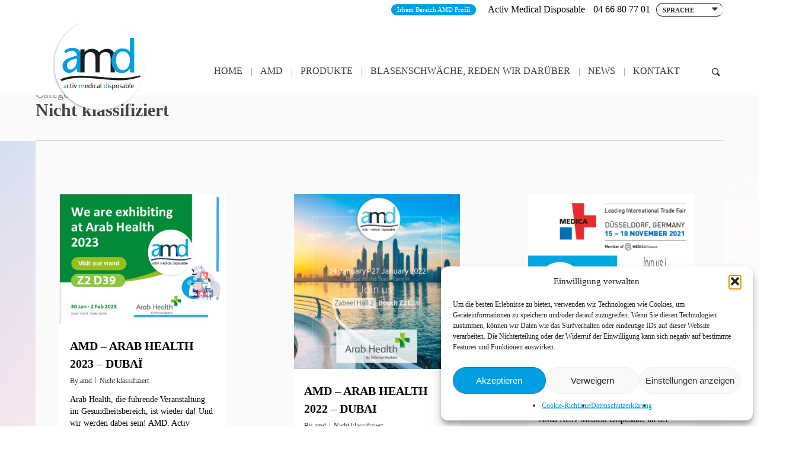

--- FILE ---
content_type: text/html; charset=UTF-8
request_url: https://amd-incontinence.com/deutsch/category/non-classe/
body_size: 63892
content:
<!DOCTYPE html><html lang="de" class="no-js"><head><meta charset="UTF-8"><meta name="viewport" content="width=device-width, initial-scale=1, maximum-scale=1, user-scalable=0" /><link rel="shortcut icon" href="https://amd-incontinence.com/deutsch/wp-content/uploads/sites/3/2019/02/favicon-16x16.png" /><meta name='robots' content='index, follow, max-image-preview:large, max-snippet:-1, max-video-preview:-1' /><title>Nicht klassifiziert Archives - AMD - Activ Medical Disposable</title><link rel="canonical" href="https://amd-incontinence.com/deutsch/category/non-classe/" /><link rel="next" href="https://amd-incontinence.com/deutsch/category/non-classe/page/2/" /><meta property="og:locale" content="de_DE" /><meta property="og:type" content="article" /><meta property="og:title" content="Nicht klassifiziert Archives - AMD - Activ Medical Disposable" /><meta property="og:url" content="https://amd-incontinence.com/deutsch/category/non-classe/" /><meta property="og:site_name" content="AMD - Activ Medical Disposable" /><meta name="twitter:card" content="summary_large_image" /> <script type="application/ld+json" class="yoast-schema-graph">{"@context":"https://schema.org","@graph":[{"@type":"CollectionPage","@id":"https://amd-incontinence.com/deutsch/category/non-classe/","url":"https://amd-incontinence.com/deutsch/category/non-classe/","name":"Nicht klassifiziert Archives - AMD - Activ Medical Disposable","isPartOf":{"@id":"https://amd-incontinence.com/deutsch/#website"},"primaryImageOfPage":{"@id":"https://amd-incontinence.com/deutsch/category/non-classe/#primaryimage"},"image":{"@id":"https://amd-incontinence.com/deutsch/category/non-classe/#primaryimage"},"thumbnailUrl":"https://amd-incontinence.com/deutsch/wp-content/uploads/sites/3/2023/01/rubrique-actu-arab-health.jpg","breadcrumb":{"@id":"https://amd-incontinence.com/deutsch/category/non-classe/#breadcrumb"},"inLanguage":"de"},{"@type":"ImageObject","inLanguage":"de","@id":"https://amd-incontinence.com/deutsch/category/non-classe/#primaryimage","url":"https://amd-incontinence.com/deutsch/wp-content/uploads/sites/3/2023/01/rubrique-actu-arab-health.jpg","contentUrl":"https://amd-incontinence.com/deutsch/wp-content/uploads/sites/3/2023/01/rubrique-actu-arab-health.jpg","width":358,"height":279},{"@type":"BreadcrumbList","@id":"https://amd-incontinence.com/deutsch/category/non-classe/#breadcrumb","itemListElement":[{"@type":"ListItem","position":1,"name":"Accueil","item":"https://amd-incontinence.com/deutsch/"},{"@type":"ListItem","position":2,"name":"Nicht klassifiziert"}]},{"@type":"WebSite","@id":"https://amd-incontinence.com/deutsch/#website","url":"https://amd-incontinence.com/deutsch/","name":"AMD - Activ Medical Disposable","description":"","potentialAction":[{"@type":"SearchAction","target":{"@type":"EntryPoint","urlTemplate":"https://amd-incontinence.com/deutsch/?s={search_term_string}"},"query-input":{"@type":"PropertyValueSpecification","valueRequired":true,"valueName":"search_term_string"}}],"inLanguage":"de"}]}</script> <link rel='dns-prefetch' href='//cdnjs.cloudflare.com' /><link rel='dns-prefetch' href='//www.gstatic.com' /><link rel='dns-prefetch' href='//fonts.googleapis.com' /><link rel="alternate" type="application/rss+xml" title="AMD - Activ Medical Disposable &raquo; Feed" href="https://amd-incontinence.com/deutsch/feed/" /><link rel="alternate" type="application/rss+xml" title="AMD - Activ Medical Disposable &raquo; Kommentar-Feed" href="https://amd-incontinence.com/deutsch/comments/feed/" /><link rel="alternate" type="application/rss+xml" title="AMD - Activ Medical Disposable &raquo; Kategorie-Feed für Nicht klassifiziert" href="https://amd-incontinence.com/deutsch/category/non-classe/feed/" /><style id='wp-img-auto-sizes-contain-inline-css' type='text/css'>img:is([sizes=auto i],[sizes^="auto," i]){contain-intrinsic-size:3000px 1500px}
/*# sourceURL=wp-img-auto-sizes-contain-inline-css */</style><style id='wp-emoji-styles-inline-css' type='text/css'>img.wp-smiley, img.emoji {
		display: inline !important;
		border: none !important;
		box-shadow: none !important;
		height: 1em !important;
		width: 1em !important;
		margin: 0 0.07em !important;
		vertical-align: -0.1em !important;
		background: none !important;
		padding: 0 !important;
	}
/*# sourceURL=wp-emoji-styles-inline-css */</style><link rel='stylesheet' id='contact-form-7-css' href='https://amd-incontinence.com/deutsch/wp-content/cache/autoptimize/3/autoptimize_single_64ac31699f5326cb3c76122498b76f66.php?ver=6.1.4' type='text/css' media='all' /><link rel='stylesheet' id='woocommerce-layout-css' href='https://amd-incontinence.com/deutsch/wp-content/cache/autoptimize/3/autoptimize_single_e98f5279cacaef826050eb2595082e77.php?ver=10.4.3' type='text/css' media='all' /><link rel='stylesheet' id='woocommerce-smallscreen-css' href='https://amd-incontinence.com/deutsch/wp-content/cache/autoptimize/3/autoptimize_single_59d266c0ea580aae1113acb3761f7ad5.php?ver=10.4.3' type='text/css' media='only screen and (max-width: 768px)' /><link rel='stylesheet' id='woocommerce-general-css' href='https://amd-incontinence.com/deutsch/wp-content/cache/autoptimize/3/autoptimize_single_0a5cfa15a1c3bce6319a071a84e71e83.php?ver=10.4.3' type='text/css' media='all' /><style id='woocommerce-inline-inline-css' type='text/css'>.woocommerce form .form-row .required { visibility: visible; }
/*# sourceURL=woocommerce-inline-inline-css */</style><link rel='stylesheet' id='cmplz-general-css' href='https://amd-incontinence.com/deutsch/wp-content/plugins/complianz-gdpr/assets/css/cookieblocker.min.css?ver=1766067519' type='text/css' media='all' /><link rel='stylesheet' id='ywctm-frontend-css' href='https://amd-incontinence.com/deutsch/wp-content/plugins/yith-woocommerce-catalog-mode/assets/css/frontend.min.css?ver=2.52.0' type='text/css' media='all' /><style id='ywctm-frontend-inline-css' type='text/css'>.widget.woocommerce.widget_shopping_cart{display: none !important}
/*# sourceURL=ywctm-frontend-inline-css */</style><link rel='stylesheet' id='font-awesome-css' href='https://amd-incontinence.com/deutsch/wp-content/themes/salient/css/font-awesome-legacy.min.css?ver=4.7.1' type='text/css' media='all' /><style id='font-awesome-inline-css' type='text/css'>[data-font="FontAwesome"]:before {font-family: 'FontAwesome' !important;content: attr(data-icon) !important;speak: none !important;font-weight: normal !important;font-variant: normal !important;text-transform: none !important;line-height: 1 !important;font-style: normal !important;-webkit-font-smoothing: antialiased !important;-moz-osx-font-smoothing: grayscale !important;}
/*# sourceURL=font-awesome-inline-css */</style><link rel='stylesheet' id='salient-grid-system-css' href='https://amd-incontinence.com/deutsch/wp-content/cache/autoptimize/3/autoptimize_single_05953cc0920165ac9a81cd314d54be38.php?ver=18.0.2' type='text/css' media='all' /><link rel='stylesheet' id='main-styles-css' href='https://amd-incontinence.com/deutsch/wp-content/cache/autoptimize/3/autoptimize_single_f0ae55f8d6be4962baf91f141ed01873.php?ver=18.0.2' type='text/css' media='all' /><style id='main-styles-inline-css' type='text/css'>html:not(.page-trans-loaded) { background-color: #ffffff; }
/*# sourceURL=main-styles-inline-css */</style><link rel='stylesheet' id='nectar-header-secondary-nav-css' href='https://amd-incontinence.com/deutsch/wp-content/cache/autoptimize/3/autoptimize_single_59940f23490a559c825b42bdef712256.php?ver=18.0.2' type='text/css' media='all' /><link rel='stylesheet' id='nectar-cf7-css' href='https://amd-incontinence.com/deutsch/wp-content/cache/autoptimize/3/autoptimize_single_c1c27a4762b2fe17d72d71c4daa70610.php?ver=18.0.2' type='text/css' media='all' /><link data-service="google-fonts" data-category="marketing" rel='stylesheet' id='nectar_default_font_open_sans-css' data-href='https://fonts.googleapis.com/css?family=Open+Sans%3A300%2C400%2C600%2C700&#038;subset=latin%2Clatin-ext' type='text/css' media='all' /><link rel='stylesheet' id='nectar-blog-masonry-core-css' href='https://amd-incontinence.com/deutsch/wp-content/cache/autoptimize/3/autoptimize_single_c451cbc950b61006668f0d73c5cec416.php?ver=18.0.2' type='text/css' media='all' /><link rel='stylesheet' id='responsive-css' href='https://amd-incontinence.com/deutsch/wp-content/cache/autoptimize/3/autoptimize_single_3ab5d231630399796490743041526683.php?ver=18.0.2' type='text/css' media='all' /><link rel='stylesheet' id='nectar-product-style-classic-css' href='https://amd-incontinence.com/deutsch/wp-content/cache/autoptimize/3/autoptimize_single_207b35fc83fa0c3bbac2621f8c3a31f0.php?ver=18.0.2' type='text/css' media='all' /><link rel='stylesheet' id='woocommerce-css' href='https://amd-incontinence.com/deutsch/wp-content/cache/autoptimize/3/autoptimize_single_7677b40f25c9c16aff5a882d0f44c6b7.php?ver=18.0.2' type='text/css' media='all' /><link rel='stylesheet' id='skin-ascend-css' href='https://amd-incontinence.com/deutsch/wp-content/cache/autoptimize/3/autoptimize_single_0b1991cd808436207ff95c30e09d5770.php?ver=18.0.2' type='text/css' media='all' /><style id='skin-ascend-inline-css' type='text/css'>.nectar-color-accent-color,body a,label span,body [class^="icon-"].icon-default-style,.blog-recent[data-style*="classic_enhanced"] .post-meta a:hover i,.masonry.classic_enhanced .post .post-meta a:hover i,.comment-list .comment-meta a:hover,.comment-list .comment-meta a:focus,.comment-author a:hover,.comment-author a:focus,.post .post-header h2 a,.post .post-header a:hover,.post .post-header a:focus,#single-below-header a:hover,#single-below-header a:focus,.comment-list .pingback .comment-body > a:hover,[data-style="list_featured_first_row"] .meta-category a,[data-style="list_featured_first_row"] .meta-category a,.nectar-fancy-box[data-style="color_box_hover"][data-color="accent-color"] .icon-default-style,div[data-style="minimal"] .toggle:hover > .toggle-title a,div[data-style="minimal"] .toggle.open > .toggle-title a,#footer-outer #copyright li a i:hover,.ascend .comment-list .reply a,body.material .widget:not(.nectar_popular_posts_widget):not(.recent_posts_extra_widget) li a:hover,body.material #sidebar .widget:not(.nectar_popular_posts_widget):not(.recent_posts_extra_widget) li a:hover,body.material #footer-outer .widget:not(.nectar_popular_posts_widget):not(.recent_posts_extra_widget) li a:hover,#top nav .sf-menu .current_page_item > a .sf-sub-indicator i,#top nav .sf-menu .current_page_ancestor > a .sf-sub-indicator i,.sf-menu > .current_page_ancestor > a > .sf-sub-indicator i,.material .widget .tagcloud a,#single-below-header a:hover [class^="icon-"],.wpcf7-form .wpcf7-not-valid-tip,#header-outer .nectar-menu-label{color:#00a9ee;}#header-outer[data-lhe="default"] #top nav > ul > li > a:hover,#header-outer[data-lhe="default"] #top nav .sf-menu > .sfHover:not(#social-in-menu) > a,#header-outer[data-lhe="default"] #top nav .sf-menu > .current-menu-item > a,#header-outer[data-lhe="default"] #top nav .sf-menu > .current_page_ancestor > a,#header-outer[data-lhe="default"] #top nav .sf-menu > .current-menu-ancestor > a,#header-outer[data-lhe="default"] #top nav .sf-menu > .current_page_item > a,#header-outer[data-lhe="default"] #top nav > ul > .button_bordered > a:hover,#header-outer[data-lhe="default"] #top nav > .sf-menu > .button_bordered.sfHover > a,#header-outer:not(.transparent) .nectar-mobile-only.mobile-header a:hover,#header-outer:not(.transparent) .nectar-mobile-only.mobile-header li[class*="current"] a{color:#00a9ee!important;}#header-outer #top nav > ul > .button_bordered > a:hover,#header-outer:not(.transparent) #social-in-menu a i:after,#header-outer:not(.transparent) #social-in-menu a .nectar-dynamic-social-icon--hover,.sf-menu > li > a:hover > .sf-sub-indicator i,.sf-menu > li > a:active > .sf-sub-indicator i,.sf-menu > .sfHover > a > .sf-sub-indicator i,.sf-menu .megamenu > ul > li:hover > a,#header-outer nav > ul > .megamenu > ul > li > a:hover,#header-outer nav > ul > .megamenu > ul > .sfHover > a,#header-outer nav > ul > .megamenu > ul > li > a:focus,#top nav ul #nectar-user-account a:hover span,#top nav ul #search-btn a:hover span,#top nav ul .slide-out-widget-area-toggle a:hover span,body.material:not([data-header-color="custom"]) #header-outer:not([data-format="left-header"]) #top ul.cart_list a:hover,body.material #header-outer:not(.transparent) .cart-outer:hover .cart-menu-wrap .icon-salient-cart,#header-outer:not([data-format="left-header"]) nav > ul > .megamenu ul ul .current-menu-item.has-ul > a,#header-outer:not([data-format="left-header"]) nav > ul > .megamenu ul ul .current-menu-ancestor.has-ul > a,body #header-secondary-outer #social a:hover i,body #header-secondary-outer #social a:focus i,#footer-outer a:focus,#footer-outer a:hover,.recent-posts .post-header a:hover,.result a:hover,.post-area.standard-minimal .post .post-meta .date a,.post-area.standard-minimal .post .post-header h2 a:hover,.post-area.standard-minimal .post .more-link:hover span,.post-area.standard-minimal .post .more-link span:after,.post-area.standard-minimal .post .minimal-post-meta a:hover,.single .post .post-meta a:hover,.single .post .post-meta a:focus,.single #single-meta div a:hover i,.single #single-meta div:hover > a,.single #single-meta div:focus > a,.result .title a,.circle-border,.project-attrs li i,.nectar-milestone .number.accent-color,body #portfolio-nav a:hover i,span.accent-color,.portfolio-items .nectar-love:hover i,.portfolio-items .nectar-love.loved i,body .hovered .nectar-love i,body:not(.material) #search-outer #search #close a span:hover,.carousel-wrap[data-full-width="true"] .carousel-heading a:hover i,#search-outer .ui-widget-content li:hover *,#search-outer .ui-widget-content .ui-state-focus *,.portfolio-filters-inline .container ul li .active,.svg-icon-holder[data-color="accent-color"],.team-member .accent-color:hover,.blog-recent[data-style="minimal"] .col > span,.blog-recent[data-style="title_only"] .col:hover .post-header .title,body #pagination .page-numbers.prev:hover,body #pagination .page-numbers.next:hover,body #pagination a.page-numbers:hover,body #pagination a.page-numbers:focus,body[data-form-submit="see-through"] input[type=submit],body[data-form-submit="see-through"] button[type=submit],.nectar_icon_wrap[data-color="accent-color"] i,.nectar_team_member_close .inner:before,body:not([data-header-format="left-header"]) nav > ul > .megamenu > ul > li > ul > .has-ul > a:hover,body:not([data-header-format="left-header"]) nav > ul > .megamenu > ul > li > ul > .has-ul > a:focus,.masonry.material .masonry-blog-item .meta-category a,body .wpb_row .span_12 .portfolio-filters-inline[data-color-scheme="accent-color-underline"].full-width-section .active,body .wpb_row .span_12 .portfolio-filters-inline[data-color-scheme="accent-color-underline"].full-width-section a:hover,.material .comment-list .reply a:hover,.material .comment-list .reply a:focus,.material .widget li:not(.has-img) a:hover .post-title,.material #sidebar .widget li:not(.has-img) a:hover .post-title,.material #sidebar .widget ul[data-style="featured-image-left"] li a:hover .post-title,.material #sidebar .widget .tagcloud a,.single.material .post-area .content-inner > .post-tags a,.post-area.featured_img_left .meta-category a,.post-meta .icon-salient-heart-2.loved,body.material .nectar-button.see-through.accent-color[data-color-override="false"],div[data-style="minimal_small"] .toggle.accent-color > .toggle-title a:hover,div[data-style="minimal_small"] .toggle.accent-color.open > .toggle-title a,.testimonial_slider[data-rating-color="accent-color"] .star-rating .filled:before,.nectar_single_testimonial[data-color="accent-color"] p .open-quote,.nectar-quick-view-box .star-rating,.widget_search .search-form button[type=submit] .icon-salient-search,body.search-no-results .search-form button[type=submit] .icon-salient-search{color:#00a9ee!important;}.nectar-bg-accent-color,.nectar-bg-hover-accent-color:hover,#ajax-content-wrap .nectar-bg-pseudo-accent-color:before,[data-style="list_featured_first_row"] .meta-category a:before,.tabbed > ul li .active-tab,.tabbed > ul li .active-tab:hover,.wpb_row .nectar-post-grid-filters[data-active-color="accent-color"] a:after,.testimonial_slider[data-style="multiple_visible"][data-color*="accent-color"] .flickity-page-dots .dot.is-selected:before,.testimonial_slider[data-style="multiple_visible"][data-color*="accent-color"] blockquote.is-selected p,.nectar_video_lightbox.nectar-button[data-color="default-accent-color"],.nectar_video_lightbox.nectar-button[data-color="transparent-accent-color"]:hover,.nectar-cta[data-color="accent-color"]:not([data-style="material"]) .link_wrap,.flex-direction-nav a,.carousel-prev:hover,.carousel-next:hover,.nectar-flickity[data-controls*="arrows_overlaid"][data-control-color="accent-color"] .flickity-prev-next-button:hover:before,.nectar-flickity[data-controls="default"][data-control-color="accent-color"] .flickity-page-dots .dot:before,.nectar-flickity[data-controls="touch_total"][data-control-color="accent-color"] .visualized-total span,[class*=" icon-"],.toggle.open > .toggle-title a,div[data-style="minimal"] .toggle.open > .toggle-title i:after,div[data-style="minimal"] .toggle:hover > .toggle-title i:after,div[data-style="minimal"] .toggle.open > .toggle-title i:before,div[data-style="minimal"] .toggle:hover > .toggle-title i:before,div[data-style="minimal_small"] .toggle.accent-color > .toggle-title:after,.main-content .widget_calendar caption,#footer-outer .widget_calendar caption,.post .more-link span:hover,.post.format-quote .post-content .quote-inner,.post.format-link .post-content .link-inner,.nectar-post-grid-wrap[data-load-more-color="accent-color"] .load-more:hover,.format-status .post-content .status-inner,.nectar-post-grid-item.nectar-new-item .inner:before,input[type=submit]:hover,input[type="button"]:hover,body[data-form-submit="regular"] input[type=submit],body[data-form-submit="regular"] button[type=submit],body[data-form-submit="regular"] .container-wrap .span_12.light input[type=submit]:hover,body[data-form-submit="regular"] .container-wrap .span_12.light button[type=submit]:hover,#slide-out-widget-area,#slide-out-widget-area-bg.fullscreen,#slide-out-widget-area-bg.fullscreen-split,#slide-out-widget-area-bg.fullscreen-alt .bg-inner,body.material #slide-out-widget-area-bg.slide-out-from-right,.widget .material .widget .tagcloud a:before,.nectar-hor-list-item[data-hover-effect="full_border"][data-color="accent-color"] .nectar-list-item-btn:hover,#header-outer[data-lhe="animated_underline"] .nectar-header-text-content a:after,.nectar-slide-in-cart.style_slide_in_click .widget_shopping_cart .nectar-notice,.woocommerce #review_form #respond .form-submit #submit,#header-outer .nectar-menu-label:before{background-color:#00a9ee;}.orbit-wrapper .slider-nav .right,.orbit-wrapper .slider-nav .left,.progress li span,.nectar-progress-bar span,#footer-outer #footer-widgets .col .tagcloud a:hover,#sidebar .widget .tagcloud a:hover,#fp-nav.tooltip ul li .fp-tooltip .tooltip-inner,#pagination .next a:hover,#pagination .prev a:hover,.comment-list .reply a:hover,.comment-list .reply a:focus,.icon-normal,.bar_graph li span,.nectar-button[data-color-override="false"].regular-button,.nectar-button.tilt.accent-color,body .swiper-slide .button.transparent_2 .primary-color:hover,#footer-outer #footer-widgets .col input[type="submit"],.blog-recent .more-link span:hover,.post-tags a:hover,#to-top:hover,#to-top.dark:hover,body[data-button-style*="rounded"] #to-top:after,#pagination a.page-numbers:hover,#pagination span.page-numbers.current,.portfolio-items .col[data-default-color="true"] .work-item:not(.style-3) .work-info-bg,.portfolio-items .col[data-default-color="true"] .bottom-meta,.portfolio-items .col.nectar-new-item .inner-wrap:before,.portfolio-filters-inline[data-color-scheme="accent-color-underline"] a:after,.portfolio-filters a,.portfolio-filters #sort-portfolio,.project-attrs li span,.portfolio-filters,.portfolio-filters-inline[data-color-scheme="accent-color"],.bottom_controls #portfolio-nav .controls li a i:after,.bottom_controls #portfolio-nav ul:first-child li#all-items a:hover i,.single-portfolio .facebook-share a:hover,.single-portfolio .twitter-share a:hover,.single-portfolio .pinterest-share a:hover,.single-post .facebook-share a:hover,.single-post .twitter-share a:hover,.single-post .pinterest-share a:hover,.mejs-controls .mejs-time-rail .mejs-time-current,.mejs-controls .mejs-volume-button .mejs-volume-slider .mejs-volume-current,.mejs-controls .mejs-horizontal-volume-slider .mejs-horizontal-volume-current,.post.quote .content-inner .quote-inner .whole-link,.masonry.classic_enhanced .post.quote.wide_tall .post-content a:hover .quote-inner,.masonry.classic_enhanced .post.link.wide_tall .post-content a:hover .link-inner,.iosSlider .prev_slide:hover,.iosSlider .next_slide:hover,#header-outer .widget_shopping_cart a.button,#header-outer a.cart-contents .cart-wrap span,#header-outer #mobile-cart-link .cart-wrap span,#top nav ul .slide-out-widget-area-toggle a:hover .lines,#top nav ul .slide-out-widget-area-toggle a:hover .lines:after,#top nav ul .slide-out-widget-area-toggle a:hover .lines:before,#top nav ul .slide-out-widget-area-toggle a:hover .lines-button:after,#header-outer .widget_shopping_cart a.button,body[data-header-format="left-header"] #header-outer[data-lhe="animated_underline"] #top nav ul li:not([class*="button_"]) > a span:after,#buddypress a.button:focus,.swiper-slide .button.solid_color a,.swiper-slide .button.solid_color_2 a,.select2-container .select2-choice:hover,.select2-dropdown-open .select2-choice,body[data-fancy-form-rcs="1"] .select2-container--default .select2-selection--single:hover,body[data-fancy-form-rcs="1"] .select2-container--default.select2-container--open .select2-selection--single,#top nav > ul > .button_solid_color > a:before,#header-outer.transparent #top nav > ul > .button_solid_color > a:before,.twentytwenty-handle,.twentytwenty-horizontal .twentytwenty-handle:before,.twentytwenty-horizontal .twentytwenty-handle:after,.twentytwenty-vertical .twentytwenty-handle:before,.twentytwenty-vertical .twentytwenty-handle:after,.masonry.classic_enhanced .posts-container article .meta-category a:hover,.blog-recent[data-style*="classic_enhanced"] .meta-category a:hover,.masonry.classic_enhanced .posts-container article .video-play-button,.masonry.material .masonry-blog-item .meta-category a:before,.material.masonry .masonry-blog-item .video-play-button,.masonry.material .quote-inner:before,.masonry.material .link-inner:before,.nectar-recent-posts-slider .container .strong span:before,#page-header-bg[data-post-hs="default_minimal"] .inner-wrap > a:hover,#page-header-bg[data-post-hs="default_minimal"] .inner-wrap > a:focus,.single .heading-title[data-header-style="default_minimal"] .meta-category a:hover,.single .heading-title[data-header-style="default_minimal"] .meta-category a:focus,.nectar-fancy-box:after,.divider-small-border[data-color="accent-color"],.divider-border[data-color="accent-color"],.nectar-animated-title[data-color="accent-color"] .nectar-animated-title-inner:after,#fp-nav:not(.light-controls).tooltip_alt ul li a span:after,#fp-nav.tooltip_alt ul li a span:after,.nectar-video-box[data-color="default-accent-color"] .nectar_video_lightbox,body .nectar-video-box[data-color="default-accent-color"][data-hover="zoom_button"] .nectar_video_lightbox:after,.nectar_video_lightbox.play_button_with_text[data-color="default-accent-color"]:not([data-style="small"]) .play > .inner-wrap:before,.span_12.dark .owl-theme .owl-dots .owl-dot.active span,.span_12.dark .owl-theme .owl-dots .owl-dot:hover span,.nectar-recent-posts-single_featured .strong a,.post-area.standard-minimal .post .more-link span:before,.nectar-slide-in-cart .widget_shopping_cart a.button,.related-posts[data-style="material"] .meta-category a:before,.post-area.featured_img_left .meta-category a:before,body.material #page-header-bg.fullscreen-header .inner-wrap >a,.nectar-hor-list-item[data-color="accent-color"]:before,.material #sidebar .widget .tagcloud a:before,.single .post-area .content-inner > .post-tags a:before,.auto_meta_overlaid_spaced .post.quote .n-post-bg:after,.auto_meta_overlaid_spaced .post.link .n-post-bg:after,.post-area.featured_img_left .posts-container .article-content-wrap .video-play-button,.post-area.featured_img_left .post .quote-inner:before,.post-area.featured_img_left .link-inner:before,.nectar-recent-posts-single_featured.multiple_featured .controls li:after,.nectar-recent-posts-single_featured.multiple_featured .controls .active:before,.nectar-fancy-box[data-color="accent-color"]:not([data-style="default"]) .box-bg:after,body.material[data-button-style^="rounded"] .nectar-button.see-through.accent-color[data-color-override="false"] i,body.material .nectar-video-box[data-color="default-accent-color"] .nectar_video_lightbox:before,.nectar_team_member_overlay .team_member_details .bio-inner .mobile-close:before,.nectar_team_member_overlay .team_member_details .bio-inner .mobile-close:after,.fancybox-navigation button:hover:before,button[type=submit]:hover,button[type=submit]:focus,body[data-form-submit="see-through"] input[type=submit]:hover,body[data-form-submit="see-through"].woocommerce #respond input#submit:hover,html body[data-form-submit="see-through"] button[type=submit]:hover,body[data-form-submit="see-through"] .container-wrap .span_12.light input[type=submit]:hover,body[data-form-submit="see-through"] .container-wrap .span_12.light button[type=submit]:hover,body.original .bypostauthor .comment-body:before,.widget_layered_nav ul.yith-wcan-label li a:hover,.widget_layered_nav ul.yith-wcan-label .chosen a,.nectar-next-section-wrap.bounce a:before,body .nectar-button.see-through-2[data-hover-color-override="false"]:hover{background-color:#00a9ee!important;}#header-outer #top nav > ul > li:not(.megamenu) ul a:hover,#header-outer:not([data-format="left-header"]) #top nav > ul > li:not(.megamenu) .sfHover > a,#header-outer #top nav > ul > li:not(.megamenu) .sfHover > a,#header-outer:not([data-format="left-header"]) #top nav > ul > li:not(.megamenu) ul a:hover,#header-outer:not([data-format="left-header"]) #top nav > ul > li:not(.megamenu) ul .current-menu-item > a,#header-outer:not([data-format="left-header"]) #top nav > ul > li:not(.megamenu) ul .current-menu-ancestor > a,#header-outer nav > ul > .megamenu > ul ul li a:hover,#header-outer nav > ul > .megamenu > ul ul li a:focus,#header-outer nav > ul > .megamenu > ul ul .sfHover > a,#header-secondary-outer ul > li:not(.megamenu) .sfHover > a,#header-secondary-outer ul > li:not(.megamenu) ul a:hover,#header-secondary-outer ul > li:not(.megamenu) ul a:focus,body:not([data-header-format="left-header"]) #header-outer nav > ul > .megamenu > ul ul .current-menu-item > a{background-color:#00a9ee!important;}#header-outer[data-format="left-header"] #top nav > ul > li:not(.megamenu) ul a:hover{color:#00a9ee;}#header-outer[data-format="left-header"] .sf-menu .sub-menu .current-menu-item > a,.sf-menu ul .open-submenu > a{color:#00a9ee!important;}.tabbed > ul li .active-tab,body.material input[type=text]:focus,body.material textarea:focus,body.material input[type=email]:focus,body.material input[type=search]:focus,body.material input[type=password]:focus,body.material input[type=tel]:focus,body.material input[type=url]:focus,body.material input[type=date]:focus,body.material input[type=number]:focus,body.material select:focus,.row .col .wp-caption .wp-caption-text,.material.woocommerce-page input#coupon_code:focus,.material #search-outer #search input[type="text"],#header-outer[data-lhe="animated_underline"] #top nav > ul > li > a .menu-title-text:after,div[data-style="minimal"] .toggle.default.open i,div[data-style="minimal"] .toggle.default:hover i,div[data-style="minimal"] .toggle.accent-color.open i,div[data-style="minimal"] .toggle.accent-color:hover i,.single #single-meta div a:hover,.single #single-meta div a:focus,.single .fullscreen-blog-header #single-below-header > span a:hover,.blog-title #single-meta .nectar-social.hover > div a:hover,.nectar-hor-list-item[data-hover-effect="full_border"][data-color="accent-color"]:hover,.material.woocommerce-page[data-form-style="default"] div input#coupon_code:focus{border-color:#00a9ee;}body[data-form-style="minimal"] label:after,body .recent_projects_widget a:hover img,.recent_projects_widget a:hover img,#sidebar #flickr a:hover img,body .nectar-button.see-through-2[data-hover-color-override="false"]:hover,#footer-outer #flickr a:hover img,#featured article .post-title a:hover,body #featured article .post-title a:hover,div.wpcf7-validation-errors,.select2-container .select2-choice:hover,.select2-dropdown-open .select2-choice,body:not(.original) .bypostauthor img.avatar,.material blockquote::before,blockquote.wp-block-quote:before,#header-outer:not(.transparent) #top nav > ul > .button_bordered > a:hover:before,.single #project-meta ul li:not(.meta-share-count):hover a,body[data-button-style="rounded"] #pagination > a:hover,body[data-form-submit="see-through"] input[type=submit],body[data-form-submit="see-through"] button[type=submit],.span_12.dark .nectar_video_lightbox.play_button_with_text[data-color="default-accent-color"] .play:before,.span_12.dark .nectar_video_lightbox.play_button_with_text[data-color="default-accent-color"] .play:after,#header-secondary-outer[data-lhe="animated_underline"] nav > .sf-menu >li >a .menu-title-text:after,body.material .nectar-button.see-through.accent-color[data-color-override="false"],.woocommerce-page.material .widget_price_filter .ui-slider .ui-slider-handle,body[data-form-submit="see-through"] button[type=submit]:not(.search-widget-btn),.woocommerce-account[data-form-submit="see-through"] .woocommerce-form-login button.button,.woocommerce-account[data-form-submit="see-through"] .woocommerce-form-register button.button,body[data-form-submit="see-through"] .woocommerce #order_review #payment #place_order,body[data-fancy-form-rcs="1"] .select2-container--default .select2-selection--single:hover,body[data-fancy-form-rcs="1"] .select2-container--default.select2-container--open .select2-selection--single,.gallery a:hover img{border-color:#00a9ee!important;}.woocommerce div.product .woocommerce-variation-price span.price,.woocommerce div.product .entry-summary .stock{color:#00a9ee;}#header-outer .widget_shopping_cart .cart_list a,#header-outer .woocommerce.widget_shopping_cart .cart_list li a.remove,.woocommerce .star-rating,.woocommerce form .form-row .required,.woocommerce-page form .form-row .required,.woocommerce ul.products li.product .price,.woocommerce-page ul.products li.product .price,.woocommerce-pagination a.page-numbers:hover,.woocommerce p.stars a:hover,.woocommerce .material.product .product-wrap .product-add-to-cart a:hover,.woocommerce .material.product .product-wrap .product-add-to-cart a:hover > span,.woocommerce-MyAccount-navigation ul li.is-active a:before,.woocommerce-MyAccount-navigation ul li:hover a:before,.woocommerce.ascend .price_slider_amount button.button[type="submit"],.ascend.woocommerce #sidebar div ul li a:hover,.ascend.woocommerce #sidebar div ul .current-cat > a,.woocommerce .widget_layered_nav ul li.chosen a:after,.woocommerce-page .widget_layered_nav ul li.chosen a:after,.woocommerce-account .woocommerce > #customer_login .nectar-form-controls .control.active,.woocommerce-account .woocommerce > #customer_login .nectar-form-controls .control:hover,.woocommerce #review_form #respond p.comment-notes span.required,.nectar-slide-in-cart:not(.style_slide_in_click) .widget_shopping_cart .cart_list a,#sidebar .widget_shopping_cart .cart_list li a.remove:hover,.text_on_hover.product .add_to_cart_button,.text_on_hover.product > .button,.minimal.product .product-wrap .normal.icon-salient-cart[class*=" icon-"],.minimal.product .product-wrap i,.minimal.product .product-wrap .normal.icon-salient-m-eye,.products li.product.minimal .product-add-to-cart .loading:after,.ascend #header-outer:not(.transparent) .cart-outer:hover .cart-menu-wrap:not(.has_products) .icon-salient-cart{color:#00a9ee!important;}.woocommerce div.product .woocommerce-tabs ul.tabs li.active,.woocommerce #content div.product .woocommerce-tabs ul.tabs li.active,.woocommerce-page div.product .woocommerce-tabs ul.tabs li.active,.woocommerce-page #content div.product .woocommerce-tabs ul.tabs li.active{background-color:#00a9ee;}.woocommerce ul.products li.product .onsale,.woocommerce-page ul.products li.product .onsale,.woocommerce span.onsale,.woocommerce-page span.onsale,.woocommerce .product-wrap .add_to_cart_button.added,.single-product .facebook-share a:hover,.single-product .twitter-share a:hover,.single-product .pinterest-share a:hover,.woocommerce-message,.woocommerce-error,.woocommerce-info,.woocommerce .chzn-container .chzn-results .highlighted,.woocommerce .chosen-container .chosen-results .highlighted,.woocommerce a.button:hover,.woocommerce-page a.button:hover,.woocommerce button.button:hover,.woocommerce-page button.button:hover,.woocommerce input.button:hover,.woocommerce-page input.button:hover,.woocommerce #respond input#submit:hover,.woocommerce-page #respond input#submit:hover,.woocommerce #content input.button:hover,.woocommerce-page #content input.button:hover,.woocommerce .widget_price_filter .ui-slider .ui-slider-range,.woocommerce-page .widget_price_filter .ui-slider .ui-slider-range,.ascend.woocommerce .widget_price_filter .ui-slider .ui-slider-range,.ascend.woocommerce-page .widget_price_filter .ui-slider .ui-slider-range,.woocommerce #sidebar div ul li a:hover ~ .count,.woocommerce #sidebar div ul li.chosen > a ~ .count,.woocommerce #sidebar div ul .current-cat > .count,.woocommerce #sidebar .wc-block-product-categories-list-item:hover > .wc-block-product-categories-list-item-count,.woocommerce .widget_price_filter .ui-slider .ui-slider-range,.material.woocommerce-page .widget_price_filter .ui-slider .ui-slider-range,.woocommerce-account .woocommerce-form-login button.button,.woocommerce-account .woocommerce-form-register button.button,.woocommerce.widget_price_filter .price_slider:not(.ui-slider):before,.woocommerce.widget_price_filter .price_slider:not(.ui-slider):after,.woocommerce.widget_price_filter .price_slider:not(.ui-slider),body .woocommerce.add_to_cart_inline a.button.add_to_cart_button,.woocommerce table.cart a.remove:hover,.woocommerce #content table.cart a.remove:hover,.woocommerce-page table.cart a.remove:hover,.woocommerce-page #content table.cart a.remove:hover,.woocommerce-page .woocommerce p.return-to-shop a.wc-backward,.woocommerce .yith-wcan-reset-navigation.button,ul.products li.minimal.product span.onsale,.span_12.dark .nectar-woo-flickity[data-controls="arrows-and-text"] .nectar-woo-carousel-top a:after,.woocommerce-page button.single_add_to_cart_button,.woocommerce div.product .woocommerce-tabs .full-width-content ul.tabs li a:after,.woocommerce-cart .wc-proceed-to-checkout a.checkout-button,.woocommerce #order_review #payment #place_order,.woocommerce .span_4 input[type="submit"].checkout-button,.woocommerce .material.product .add_to_cart_button,body nav.woocommerce-pagination span.page-numbers.current,.woocommerce span.onsale .nectar-quick-view-box .onsale,.nectar-quick-view-box .onsale,.woocommerce-page .nectar-quick-view-box .onsale,.cart .quantity input.plus:hover,.cart .quantity input.minus:hover,.woocommerce-mini-cart .quantity input.plus:hover,.woocommerce-mini-cart .quantity input.minus:hover,body .nectar-quick-view-box .single_add_to_cart_button,.woocommerce .classic .add_to_cart_button,.woocommerce .classic .product-add-to-cart a.button,body[data-form-submit="see-through"] .woocommerce #order_review #payment #place_order:hover,body .products-carousel .carousel-next:hover,body .products-carousel .carousel-prev:hover,.text_on_hover.product .nectar_quick_view,.text_on_hover.product a.added_to_cart{background-color:#00a9ee!important;}.single-product .product[data-gallery-style="left_thumb_sticky"] .product-thumbs .flickity-slider .thumb.is-nav-selected img,.single-product:not(.mobile) .product[data-gallery-style="left_thumb_sticky"] .product-thumbs .thumb a.active img{border-color:#00a9ee!important;}.woocommerce.material .widget_price_filter .ui-slider .ui-slider-handle:before,.material.woocommerce-page .widget_price_filter .ui-slider .ui-slider-handle:before{box-shadow:0 0 0 10px #00a9ee inset;}.woocommerce.material .widget_price_filter .ui-slider .ui-slider-handle.ui-state-active:before,.material.woocommerce-page .widget_price_filter .ui-slider .ui-slider-handle.ui-state-active:before{box-shadow:0 0 0 2px #00a9ee inset;}.woocommerce #sidebar .widget_layered_nav ul.yith-wcan-color li.chosen a{box-shadow:0 0 0 2px #00a9ee,inset 0 0 0 3px #fff;}.woocommerce #sidebar .widget_layered_nav ul.yith-wcan-color li a:hover{box-shadow:0 0 0 2px #00a9ee,0px 8px 20px rgba(0,0,0,0.2),inset 0 0 0 3px #fff;}.woocommerce-account .woocommerce > #customer_login .nectar-form-controls .control{background-image:linear-gradient(to right,#00a9ee 0,#00a9ee 100%);}@media only screen and (max-width:768px){.woocommerce-page table.cart a.remove{background-color:#00a9ee!important;}}.nectar-highlighted-text[data-using-custom-color="false"]:not([data-style="text_outline"]) em{background-image:linear-gradient(to right,rgba(0,169,238,0.3) 0,rgba(0,169,238,0.3) 100%);}.nectar-highlighted-text[data-using-custom-color="false"][data-style="regular_underline"] a em,.nectar-highlighted-text[data-using-custom-color="false"][data-style="regular_underline"] em.has-link{background-image:linear-gradient(to right,rgba(0,169,238,0.3) 0,rgba(0,169,238,0.3) 100%),linear-gradient(to right,#00a9ee 0,#00a9ee 100%);}.nectar_icon_wrap .svg-icon-holder[data-color="accent-color"] svg path{stroke:#00a9ee!important;}body.material[data-button-style^="rounded"] .nectar-button.see-through.accent-color[data-color-override="false"] i:after{box-shadow:#00a9ee 0px 8px 15px;opacity:0.24;}.nectar-fancy-box[data-style="color_box_hover"][data-color="accent-color"]:before{box-shadow:0 30px 90px #00a9ee;}.nectar-fancy-box[data-style="hover_desc"][data-color="accent-color"] .box-bg:after{background:linear-gradient(to bottom,rgba(0,0,0,0),#00a9ee 100%);}#footer-outer[data-link-hover="underline"][data-custom-color="false"] #footer-widgets ul:not([class*="nectar_blog_posts"]):not(.cart_list) a:not(.tag-cloud-link):not(.nectar-button),#footer-outer[data-link-hover="underline"] #footer-widgets .textwidget a:not(.nectar-button){background-image:linear-gradient(to right,#00a9ee 0,#00a9ee 100%);}#search-results .result .title a{background-image:linear-gradient(to right,#00a9ee 0,#00a9ee 100%);}.container-wrap .bottom_controls #portfolio-nav ul:first-child li#all-items a:hover i{box-shadow:-.6em 0 #00a9ee,-.6em .6em #00a9ee,.6em 0 #00a9ee,.6em -.6em #00a9ee,0 -.6em #00a9ee,-.6em -.6em #00a9ee,0 .6em #00a9ee,.6em .6em #00a9ee;}#fp-nav:not(.light-controls).tooltip_alt ul li a.active span,#fp-nav.tooltip_alt ul li a.active span{box-shadow:inset 0 0 0 2px #00a9ee;-webkit-box-shadow:inset 0 0 0 2px #00a9ee;}.default-loading-icon:before{border-top-color:#00a9ee!important;}#header-outer a.cart-contents span:before,#fp-nav.tooltip ul li .fp-tooltip .tooltip-inner:after{border-color:transparent #00a9ee!important;}body .testimonial_slider[data-style="multiple_visible"][data-color*="accent-color"] blockquote .bottom-arrow:after,body .dark .testimonial_slider[data-style="multiple_visible"][data-color*="accent-color"] blockquote .bottom-arrow:after,.portfolio-items[data-ps="6"] .bg-overlay,.portfolio-items[data-ps="6"].no-masonry .bg-overlay,.nectar_team_member_close .inner,.nectar_team_member_overlay .team_member_details .bio-inner .mobile-close{border-color:#00a9ee;}.widget .nectar_widget[class*="nectar_blog_posts_"] .arrow-circle svg circle,.nectar-woo-flickity[data-controls="arrows-and-text"] .flickity-prev-next-button svg circle.time{stroke:#00a9ee;}.im-icon-wrap[data-color="accent-color"] path{fill:#00a9ee;}@media only screen and (min-width :1px) and (max-width :1000px){body #featured article .post-title > a{background-color:#00a9ee;}body #featured article .post-title > a{border-color:#00a9ee;}}#header-outer .widget_shopping_cart .cart_list li a.remove,.original #header-outer .woocommerce.widget_shopping_cart .cart_list li a.remove,.stock.out-of-stock,#header-outer #top nav > ul > .button_bordered_2 > a:hover,#header-outer[data-lhe="default"] #top nav > ul > .button_bordered_2 > a:hover,#header-outer[data-lhe="default"] #top nav .sf-menu .button_bordered_2.current-menu-item > a{color:#ff1053!important;}#top nav > ul > .button_solid_color_2 > a:before,#header-outer.transparent #top nav > ul > .button_solid_color_2 > a:before,body[data-slide-out-widget-area-style="slide-out-from-right"]:not([data-header-color="custom"]).material .slide_out_area_close:before,#header-outer .widget_shopping_cart a.button,.woocommerce ul.products li.product .onsale,.woocommerce-page ul.products li.product .onsale,.woocommerce span.onsale,.woocommerce-page span.onsale{background-color:#ff1053;}#header-outer .woocommerce.widget_shopping_cart .cart_list li a.remove,#header-outer .woocommerce.widget_shopping_cart .cart_list li a.remove,#header-outer:not(.transparent) #top nav > ul > .button_bordered_2 > a:hover:before{border-color:#ff1053;}.nectar-color-extra-color-1,.testimonial_slider[data-rating-color="extra-color-1"] .star-rating .filled:before,div[data-style="minimal"] .toggle.extra-color-1:hover > .toggle-title a,div[data-style="minimal"] .toggle.extra-color-1.open > .toggle-title a,div[data-style="minimal_small"] .toggle.extra-color-1 > .toggle-title a:hover,div[data-style="minimal_small"] .toggle.extra-color-1.open > .toggle-title a{color:#ff1053;}.nectar-milestone .number.extra-color-1,span.extra-color-1,.team-member .social.extra-color-1 li a,body [class^="icon-"].icon-default-style.extra-color-1,body [class^="icon-"].icon-default-style[data-color="extra-color-1"],.team-member .extra-color-1:hover,.svg-icon-holder[data-color="extra-color-1"],.nectar_icon_wrap[data-color="extra-color-1"] i,body .wpb_row .span_12 .portfolio-filters-inline[data-color-scheme="extra-color-1-underline"].full-width-section .active,body .wpb_row .span_12 .portfolio-filters-inline[data-color-scheme="extra-color-1-underline"].full-width-section a:hover,body.material .nectar-button.see-through.extra-color-1[data-color-override="false"],.nectar_single_testimonial[data-color="extra-color-1"] p .open-quote,.no-highlight.extra-color-1 h3{color:#ff1053!important;}.nectar-bg-extra-color-1,#ajax-content-wrap .nectar-bg-pseudo-extra-color-1:before,.wpb_row .nectar-post-grid-filters[data-active-color="extra-color-1"] a:after,.testimonial_slider[data-style="multiple_visible"][data-color*="extra-color-1"] .flickity-page-dots .dot.is-selected:before,.testimonial_slider[data-style="multiple_visible"][data-color*="extra-color-1"] blockquote.is-selected p,.nectar-button.nectar_video_lightbox[data-color="default-extra-color-1"],.nectar_video_lightbox.nectar-button[data-color="transparent-extra-color-1"]:hover,.nectar-cta[data-color="extra-color-1"]:not([data-style="material"]) .link_wrap,.nectar-flickity[data-controls*="arrows_overlaid"][data-control-color="extra-color-1"] .flickity-prev-next-button:hover:before,.nectar-flickity[data-controls="default"][data-control-color="extra-color-1"] .flickity-page-dots .dot:before,.nectar-flickity[data-controls="touch_total"][data-control-color="extra-color-1"] .visualized-total span,.nectar-post-grid-wrap[data-load-more-color="extra-color-1"] .load-more:hover,[class*=" icon-"].extra-color-1.icon-normal,div[data-style="minimal"] .toggle.extra-color-1.open i:after,div[data-style="minimal"] .toggle.extra-color-1:hover i:after,div[data-style="minimal"] .toggle.open.extra-color-1 i:before,div[data-style="minimal"] .toggle.extra-color-1:hover i:before,div[data-style="minimal_small"] .toggle.extra-color-1 > .toggle-title:after,.toggle.open.extra-color-1 > .toggle-title a,.nectar-hor-list-item[data-hover-effect="full_border"][data-color="extra-color-1"] .nectar-list-item-btn:hover{background-color:#ff1053;}.nectar-button.regular-button.extra-color-1,.nectar-button.tilt.extra-color-1,body .swiper-slide .button.transparent_2 .extra-color-1:hover,#sidebar .widget:hover [class^="icon-"].icon-3x.extra-color-1:not(.alt-style),.portfolio-filters-inline[data-color-scheme="extra-color-1"],.portfolio-filters[data-color-scheme="extra-color-1"] #sort-portfolio,.portfolio-filters[data-color-scheme="extra-color-1"] a,.nectar-fancy-box[data-color="extra-color-1"]:after,.divider-small-border[data-color="extra-color-1"],.divider-border[data-color="extra-color-1"],.nectar-animated-title[data-color="extra-color-1"] .nectar-animated-title-inner:after,.portfolio-filters-inline[data-color-scheme="extra-color-1-underline"] a:after,.nectar-video-box[data-color="extra-color-1"] .nectar_video_lightbox,body .nectar-video-box[data-color="extra-color-1"][data-hover="zoom_button"] .nectar_video_lightbox:after,.nectar_video_lightbox.play_button_with_text[data-color="extra-color-1"]:not([data-style="small"]) .play > .inner-wrap:before,body.material .nectar-video-box[data-color="extra-color-1"] .nectar_video_lightbox:before,.nectar-hor-list-item[data-color="extra-color-1"]:before,.nectar-fancy-box[data-color="extra-color-1"]:not([data-style="default"]) .box-bg:after,body.material[data-button-style^="rounded"] .nectar-button.see-through.extra-color-1[data-color-override="false"] i,.nectar-recent-posts-single_featured.multiple_featured .controls[data-color="extra-color-1"] li:after,.extra-color-1.icon-normal,.bar_graph li .extra-color-1,.nectar-progress-bar .extra-color-1,.swiper-slide .button.solid_color .extra-color-1,.swiper-slide .button.solid_color_2 .extra-color-1{background-color:#ff1053!important;}.nectar_icon_wrap .svg-icon-holder[data-color="extra-color-1"] svg path{stroke:#ff1053!important;}body.material[data-button-style^="rounded"] .nectar-button.see-through.extra-color-1[data-color-override="false"] i:after{box-shadow:#ff1053 0px 8px 15px;opacity:0.24;}.nectar-fancy-box[data-style="color_box_hover"][data-color="extra-color-1"]:before{box-shadow:0 30px 90px #ff1053;}.nectar-fancy-box[data-style="hover_desc"][data-color="extra-color-1"] .box-bg:after{background:linear-gradient(to bottom,rgba(0,0,0,0),#ff1053 100%);}body .testimonial_slider[data-style="multiple_visible"][data-color*="extra-color-1"] blockquote .bottom-arrow:after,body .dark .testimonial_slider[data-style="multiple_visible"][data-color*="extra-color-1"] blockquote .bottom-arrow:after,div[data-style="minimal"] .toggle.open.extra-color-1 i,div[data-style="minimal"] .toggle.extra-color-1:hover i,.span_12.dark .nectar_video_lightbox.play_button_with_text[data-color="extra-color-1"] .play:before,.span_12.dark .nectar_video_lightbox.play_button_with_text[data-color="extra-color-1"] .play:after,.nectar-hor-list-item[data-hover-effect="full_border"][data-color="extra-color-1"]:hover{border-color:#ff1053;}body.material .nectar-button.see-through.extra-color-1[data-color-override="false"]{border-color:#ff1053!important;}.im-icon-wrap[data-color="extra-color-1"] path{fill:#ff1053;}.nectar-color-extra-color-2,.testimonial_slider[data-rating-color="extra-color-2"] .star-rating .filled:before,div[data-style="minimal"] .toggle.extra-color-2:hover > .toggle-title a,div[data-style="minimal"] .toggle.extra-color-2.open > .toggle-title a,div[data-style="minimal_small"] .toggle.extra-color-2 > .toggle-title a:hover,div[data-style="minimal_small"] .toggle.extra-color-2.open > .toggle-title a{color:#00a9ee;}.nectar-milestone .number.extra-color-2,span.extra-color-2,.team-member .social.extra-color-2 li a,body [class^="icon-"].icon-default-style.extra-color-2,body [class^="icon-"].icon-default-style[data-color="extra-color-2"],.team-member .extra-color-2:hover,.svg-icon-holder[data-color="extra-color-2"],.nectar_icon_wrap[data-color="extra-color-2"] i,body .wpb_row .span_12 .portfolio-filters-inline[data-color-scheme="extra-color-2-underline"].full-width-section .active,body .wpb_row .span_12 .portfolio-filters-inline[data-color-scheme="extra-color-2-underline"].full-width-section a:hover,body.material .nectar-button.see-through.extra-color-2[data-color-override="false"],.nectar_single_testimonial[data-color="extra-color-2"] p .open-quote,.no-highlight.extra-color-2 h3{color:#00a9ee!important;}.nectar-bg-extra-color-2,#ajax-content-wrap .nectar-bg-pseudo-extra-color-2:before,.wpb_row .nectar-post-grid-filters[data-active-color="extra-color-2"] a:after,.testimonial_slider[data-style="multiple_visible"][data-color*="extra-color-2"] .flickity-page-dots .dot.is-selected:before,.testimonial_slider[data-style="multiple_visible"][data-color*="extra-color-2"] blockquote.is-selected p,.nectar-button.nectar_video_lightbox[data-color="default-extra-color-2"],.nectar_video_lightbox.nectar-button[data-color="transparent-extra-color-2"]:hover,.nectar-cta[data-color="extra-color-2"]:not([data-style="material"]) .link_wrap,.nectar-flickity[data-controls*="arrows_overlaid"][data-control-color="extra-color-2"] .flickity-prev-next-button:hover:before,.nectar-flickity[data-controls="default"][data-control-color="extra-color-2"] .flickity-page-dots .dot:before,.nectar-flickity[data-controls="touch_total"][data-control-color="extra-color-2"] .visualized-total span,.nectar-post-grid-wrap[data-load-more-color="extra-color-2"] .load-more:hover,[class*=" icon-"].extra-color-2.icon-normal,div[data-style="minimal"] .toggle.extra-color-2.open i:after,div[data-style="minimal"] .toggle.extra-color-2:hover i:after,div[data-style="minimal"] .toggle.open.extra-color-2 i:before,div[data-style="minimal"] .toggle.extra-color-2:hover i:before,div[data-style="minimal_small"] .toggle.extra-color-2 > .toggle-title:after,.toggle.open.extra-color-2 > .toggle-title a,.nectar-hor-list-item[data-hover-effect="full_border"][data-color="extra-color-2"] .nectar-list-item-btn:hover{background-color:#00a9ee;}.nectar-button.regular-button.extra-color-2,.nectar-button.tilt.extra-color-2,body .swiper-slide .button.transparent_2 .extra-color-2:hover,#sidebar .widget:hover [class^="icon-"].icon-3x.extra-color-2:not(.alt-style),.portfolio-filters-inline[data-color-scheme="extra-color-2"],.portfolio-filters[data-color-scheme="extra-color-2"] #sort-portfolio,.portfolio-filters[data-color-scheme="extra-color-2"] a,.nectar-fancy-box[data-color="extra-color-2"]:after,.divider-small-border[data-color="extra-color-2"],.divider-border[data-color="extra-color-2"],.nectar-animated-title[data-color="extra-color-2"] .nectar-animated-title-inner:after,.portfolio-filters-inline[data-color-scheme="extra-color-2-underline"] a:after,.nectar-video-box[data-color="extra-color-2"] .nectar_video_lightbox,body .nectar-video-box[data-color="extra-color-2"][data-hover="zoom_button"] .nectar_video_lightbox:after,.nectar_video_lightbox.play_button_with_text[data-color="extra-color-2"]:not([data-style="small"]) .play > .inner-wrap:before,body.material .nectar-video-box[data-color="extra-color-2"] .nectar_video_lightbox:before,.nectar-hor-list-item[data-color="extra-color-2"]:before,.nectar-fancy-box[data-color="extra-color-2"]:not([data-style="default"]) .box-bg:after,body.material[data-button-style^="rounded"] .nectar-button.see-through.extra-color-2[data-color-override="false"] i,.nectar-recent-posts-single_featured.multiple_featured .controls[data-color="extra-color-2"] li:after,.extra-color-2.icon-normal,.bar_graph li .extra-color-2,.nectar-progress-bar .extra-color-2,.swiper-slide .button.solid_color .extra-color-2,.swiper-slide .button.solid_color_2 .extra-color-2{background-color:#00a9ee!important;}.nectar_icon_wrap .svg-icon-holder[data-color="extra-color-2"] svg path{stroke:#00a9ee!important;}body.material[data-button-style^="rounded"] .nectar-button.see-through.extra-color-2[data-color-override="false"] i:after{box-shadow:#00a9ee 0px 8px 15px;opacity:0.24;}.nectar-fancy-box[data-style="color_box_hover"][data-color="extra-color-2"]:before{box-shadow:0 30px 90px #00a9ee;}.nectar-fancy-box[data-style="hover_desc"][data-color="extra-color-2"] .box-bg:after{background:linear-gradient(to bottom,rgba(0,0,0,0),#00a9ee 100%);}body .testimonial_slider[data-style="multiple_visible"][data-color*="extra-color-2"] blockquote .bottom-arrow:after,body .dark .testimonial_slider[data-style="multiple_visible"][data-color*="extra-color-2"] blockquote .bottom-arrow:after,div[data-style="minimal"] .toggle.open.extra-color-2 i,div[data-style="minimal"] .toggle.extra-color-2:hover i,.span_12.dark .nectar_video_lightbox.play_button_with_text[data-color="extra-color-2"] .play:before,.span_12.dark .nectar_video_lightbox.play_button_with_text[data-color="extra-color-2"] .play:after,.nectar-hor-list-item[data-hover-effect="full_border"][data-color="extra-color-2"]:hover{border-color:#00a9ee;}body.material .nectar-button.see-through.extra-color-2[data-color-override="false"]{border-color:#00a9ee!important;}.im-icon-wrap[data-color="extra-color-2"] path{fill:#00a9ee;}.nectar-color-extra-color-3,.testimonial_slider[data-rating-color="extra-color-3"] .star-rating .filled:before,div[data-style="minimal"] .toggle.extra-color-3:hover > .toggle-title a,div[data-style="minimal"] .toggle.extra-color-3.open > .toggle-title a,div[data-style="minimal_small"] .toggle.extra-color-3 > .toggle-title a:hover,div[data-style="minimal_small"] .toggle.extra-color-3.open > .toggle-title a{color:#333333;}.nectar-milestone .number.extra-color-3,span.extra-color-3,.team-member .social.extra-color-3 li a,body [class^="icon-"].icon-default-style.extra-color-3,body [class^="icon-"].icon-default-style[data-color="extra-color-3"],.team-member .extra-color-3:hover,.svg-icon-holder[data-color="extra-color-3"],.nectar_icon_wrap[data-color="extra-color-3"] i,body .wpb_row .span_12 .portfolio-filters-inline[data-color-scheme="extra-color-3-underline"].full-width-section .active,body .wpb_row .span_12 .portfolio-filters-inline[data-color-scheme="extra-color-3-underline"].full-width-section a:hover,body.material .nectar-button.see-through.extra-color-3[data-color-override="false"],.nectar_single_testimonial[data-color="extra-color-3"] p .open-quote,.no-highlight.extra-color-3 h3{color:#333333!important;}.nectar-bg-extra-color-3,#ajax-content-wrap .nectar-bg-pseudo-extra-color-3:before,.wpb_row .nectar-post-grid-filters[data-active-color="extra-color-3"] a:after,.testimonial_slider[data-style="multiple_visible"][data-color*="extra-color-3"] .flickity-page-dots .dot.is-selected:before,.testimonial_slider[data-style="multiple_visible"][data-color*="extra-color-3"] blockquote.is-selected p,.nectar-button.nectar_video_lightbox[data-color="default-extra-color-3"],.nectar_video_lightbox.nectar-button[data-color="transparent-extra-color-3"]:hover,.nectar-cta[data-color="extra-color-3"]:not([data-style="material"]) .link_wrap,.nectar-flickity[data-controls*="arrows_overlaid"][data-control-color="extra-color-3"] .flickity-prev-next-button:hover:before,.nectar-flickity[data-controls="default"][data-control-color="extra-color-3"] .flickity-page-dots .dot:before,.nectar-flickity[data-controls="touch_total"][data-control-color="extra-color-3"] .visualized-total span,.nectar-post-grid-wrap[data-load-more-color="extra-color-3"] .load-more:hover,[class*=" icon-"].extra-color-3.icon-normal,div[data-style="minimal"] .toggle.extra-color-3.open i:after,div[data-style="minimal"] .toggle.extra-color-3:hover i:after,div[data-style="minimal"] .toggle.open.extra-color-3 i:before,div[data-style="minimal"] .toggle.extra-color-3:hover i:before,div[data-style="minimal_small"] .toggle.extra-color-3 > .toggle-title:after,.toggle.open.extra-color-3 > .toggle-title a,.nectar-hor-list-item[data-hover-effect="full_border"][data-color="extra-color-3"] .nectar-list-item-btn:hover{background-color:#333333;}.nectar-button.regular-button.extra-color-3,.nectar-button.tilt.extra-color-3,body .swiper-slide .button.transparent_2 .extra-color-3:hover,#sidebar .widget:hover [class^="icon-"].icon-3x.extra-color-3:not(.alt-style),.portfolio-filters-inline[data-color-scheme="extra-color-3"],.portfolio-filters[data-color-scheme="extra-color-3"] #sort-portfolio,.portfolio-filters[data-color-scheme="extra-color-3"] a,.nectar-fancy-box[data-color="extra-color-3"]:after,.divider-small-border[data-color="extra-color-3"],.divider-border[data-color="extra-color-3"],.nectar-animated-title[data-color="extra-color-3"] .nectar-animated-title-inner:after,.portfolio-filters-inline[data-color-scheme="extra-color-3-underline"] a:after,.nectar-video-box[data-color="extra-color-3"] .nectar_video_lightbox,body .nectar-video-box[data-color="extra-color-3"][data-hover="zoom_button"] .nectar_video_lightbox:after,.nectar_video_lightbox.play_button_with_text[data-color="extra-color-3"]:not([data-style="small"]) .play > .inner-wrap:before,body.material .nectar-video-box[data-color="extra-color-3"] .nectar_video_lightbox:before,.nectar-hor-list-item[data-color="extra-color-3"]:before,.nectar-fancy-box[data-color="extra-color-3"]:not([data-style="default"]) .box-bg:after,body.material[data-button-style^="rounded"] .nectar-button.see-through.extra-color-3[data-color-override="false"] i,.nectar-recent-posts-single_featured.multiple_featured .controls[data-color="extra-color-3"] li:after,.extra-color-3.icon-normal,.bar_graph li .extra-color-3,.nectar-progress-bar .extra-color-3,.swiper-slide .button.solid_color .extra-color-3,.swiper-slide .button.solid_color_2 .extra-color-3{background-color:#333333!important;}.nectar_icon_wrap .svg-icon-holder[data-color="extra-color-3"] svg path{stroke:#333333!important;}body.material[data-button-style^="rounded"] .nectar-button.see-through.extra-color-3[data-color-override="false"] i:after{box-shadow:#333333 0px 8px 15px;opacity:0.24;}.nectar-fancy-box[data-style="color_box_hover"][data-color="extra-color-3"]:before{box-shadow:0 30px 90px #333333;}.nectar-fancy-box[data-style="hover_desc"][data-color="extra-color-3"] .box-bg:after{background:linear-gradient(to bottom,rgba(0,0,0,0),#333333 100%);}body .testimonial_slider[data-style="multiple_visible"][data-color*="extra-color-3"] blockquote .bottom-arrow:after,body .dark .testimonial_slider[data-style="multiple_visible"][data-color*="extra-color-3"] blockquote .bottom-arrow:after,div[data-style="minimal"] .toggle.open.extra-color-3 i,div[data-style="minimal"] .toggle.extra-color-3:hover i,.span_12.dark .nectar_video_lightbox.play_button_with_text[data-color="extra-color-3"] .play:before,.span_12.dark .nectar_video_lightbox.play_button_with_text[data-color="extra-color-3"] .play:after,.nectar-hor-list-item[data-hover-effect="full_border"][data-color="extra-color-3"]:hover{border-color:#333333;}body.material .nectar-button.see-through.extra-color-3[data-color-override="false"]{border-color:#333333!important;}.im-icon-wrap[data-color="extra-color-3"] path{fill:#333333;}.widget .nectar_widget[class*="nectar_blog_posts_"][data-style="hover-featured-image-gradient-and-counter"] > li a .popular-featured-img:after{background:#3452ff;background:linear-gradient(to right,#3452ff,#ff1053);}:root{--nectar-extra-color-gradient-1:linear-gradient(to right,#ff1053,#3452ff);}.nectar-bg-extra-color-gradient-1,#ajax-content-wrap .nectar-bg-pseudo-extra-color-gradient-1:before,.divider-small-border[data-color="extra-color-gradient-1"],.divider-border[data-color="extra-color-gradient-1"],.nectar-progress-bar .extra-color-gradient-1,.wpb_row .nectar-post-grid-filters[data-active-color="extra-color-gradient-1"] a:after,.nectar-recent-posts-single_featured.multiple_featured .controls[data-color="extra-color-gradient-1"] li:after,.nectar-fancy-box[data-style="default"][data-color="extra-color-gradient-1"]:after{background:#ff1053;background:linear-gradient(to right,#ff1053,#3452ff);}.icon-normal.extra-color-gradient-1,body [class^="icon-"].icon-3x.alt-style.extra-color-gradient-1,.nectar-button.extra-color-gradient-1:after,.nectar-cta[data-color="extra-color-gradient-1"]:not([data-style="material"]) .link_wrap,.nectar-button.see-through-extra-color-gradient-1:after,.nectar-fancy-box[data-style="color_box_hover"][data-color="extra-color-gradient-1"] .box-bg:after,.nectar-post-grid-wrap[data-load-more-color="extra-color-gradient-1"] .load-more:before{background:#ff1053;background:linear-gradient(to bottom right,#ff1053,#3452ff);}body.material .nectar-button.regular.m-extra-color-gradient-1,body.material .nectar-button.see-through.m-extra-color-gradient-1:before,.swiper-slide .button.solid_color .extra-color-gradient-1,.swiper-slide .button.transparent_2 .extra-color-gradient-1:before{background:#ff1053;background:linear-gradient(125deg,#ff1053,#3452ff);}body.material .nectar-button.regular.m-extra-color-gradient-1:before{background:#3452ff;}.nectar-fancy-box[data-style="color_box_hover"][data-color="extra-color-gradient-1"]:before{box-shadow:0px 30px 90px #3452ff;}.nectar-color-extra-color-gradient-1,.testimonial_slider[data-rating-color="extra-color-gradient-1"] .star-rating .filled:before{color:#ff1053;background:linear-gradient(to right,#ff1053,#3452ff);-webkit-background-clip:text;-webkit-text-fill-color:transparent;background-clip:text;}.nectar-button.extra-color-gradient-1,.nectar-button.see-through-extra-color-gradient-1{border-width:3px;border-style:solid;-moz-border-image:-moz-linear-gradient(top right,#ff1053 0,#3452ff 100%);-webkit-border-image:-webkit-linear-gradient(top right,#ff1053 0,#3452ff 100%);border-image:linear-gradient(to bottom right,#ff1053 0,#3452ff 100%);border-image-slice:1;}[class^="icon-"][data-color="extra-color-gradient-1"]:before,[class*=" icon-"][data-color="extra-color-gradient-1"]:before,[class^="icon-"].extra-color-gradient-1:not(.icon-normal):before,[class*=" icon-"].extra-color-gradient-1:not(.icon-normal):before,.nectar_icon_wrap[data-color="extra-color-gradient-1"]:not([data-style="shadow-bg"]) i{color:#ff1053;background:linear-gradient(to bottom right,#ff1053,#3452ff);-webkit-background-clip:text;-webkit-text-fill-color:transparent;background-clip:text;display:initial;}.nectar-button.extra-color-gradient-1 .hover,.nectar-button.see-through-extra-color-gradient-1 .start{background:#ff1053;background:linear-gradient(to bottom right,#ff1053,#3452ff);-webkit-background-clip:text;-webkit-text-fill-color:transparent;background-clip:text;display:initial;}.nectar-button.extra-color-gradient-1.no-text-grad .hover,.nectar-button.see-through-extra-color-gradient-1.no-text-grad .start{background:transparent!important;color:#ff1053!important;}:root{--nectar-extra-color-gradient-2:linear-gradient(to right,#00a9ee,#00a9ee);}.nectar-bg-extra-color-gradient-2,#ajax-content-wrap .nectar-bg-pseudo-extra-color-gradient-2:before,.divider-small-border[data-color="extra-color-gradient-2"],.divider-border[data-color="extra-color-gradient-2"],.nectar-progress-bar .extra-color-gradient-2,.wpb_row .nectar-post-grid-filters[data-active-color="extra-color-gradient-2"] a:after,.nectar-recent-posts-single_featured.multiple_featured .controls[data-color="extra-color-gradient-2"] li:after,.nectar-fancy-box[data-style="default"][data-color="extra-color-gradient-2"]:after{background:#00a9ee;background:linear-gradient(to right,#00a9ee,#00a9ee);}.icon-normal.extra-color-gradient-2,body [class^="icon-"].icon-3x.alt-style.extra-color-gradient-2,.nectar-button.extra-color-gradient-2:after,.nectar-cta[data-color="extra-color-gradient-2"]:not([data-style="material"]) .link_wrap,.nectar-button.see-through-extra-color-gradient-2:after,.nectar-fancy-box[data-style="color_box_hover"][data-color="extra-color-gradient-2"] .box-bg:after,.nectar-post-grid-wrap[data-load-more-color="extra-color-gradient-2"] .load-more:before{background:#00a9ee;background:linear-gradient(to bottom right,#00a9ee,#00a9ee);}body.material .nectar-button.regular.m-extra-color-gradient-2,body.material .nectar-button.see-through.m-extra-color-gradient-2:before,.swiper-slide .button.solid_color .extra-color-gradient-2,.swiper-slide .button.transparent_2 .extra-color-gradient-2:before{background:#00a9ee;background:linear-gradient(125deg,#00a9ee,#00a9ee);}body.material .nectar-button.regular.m-extra-color-gradient-2:before{background:#00a9ee;}.nectar-fancy-box[data-style="color_box_hover"][data-color="extra-color-gradient-2"]:before{box-shadow:0px 30px 90px #00a9ee;}.nectar-color-extra-color-gradient-2,.testimonial_slider[data-rating-color="extra-color-gradient-2"] .star-rating .filled:before{color:#00a9ee;background:linear-gradient(to right,#00a9ee,#00a9ee);-webkit-background-clip:text;-webkit-text-fill-color:transparent;background-clip:text;}.nectar-button.extra-color-gradient-2,.nectar-button.see-through-extra-color-gradient-2{border-width:3px;border-style:solid;-moz-border-image:-moz-linear-gradient(top right,#00a9ee 0,#00a9ee 100%);-webkit-border-image:-webkit-linear-gradient(top right,#00a9ee 0,#00a9ee 100%);border-image:linear-gradient(to bottom right,#00a9ee 0,#00a9ee 100%);border-image-slice:1;}[class^="icon-"][data-color="extra-color-gradient-2"]:before,[class*=" icon-"][data-color="extra-color-gradient-2"]:before,[class^="icon-"].extra-color-gradient-2:not(.icon-normal):before,[class*=" icon-"].extra-color-gradient-2:not(.icon-normal):before,.nectar_icon_wrap[data-color="extra-color-gradient-2"]:not([data-style="shadow-bg"]) i{color:#00a9ee;background:linear-gradient(to bottom right,#00a9ee,#00a9ee);-webkit-background-clip:text;-webkit-text-fill-color:transparent;background-clip:text;display:initial;}.nectar-button.extra-color-gradient-2 .hover,.nectar-button.see-through-extra-color-gradient-2 .start{background:#00a9ee;background:linear-gradient(to bottom right,#00a9ee,#00a9ee);-webkit-background-clip:text;-webkit-text-fill-color:transparent;background-clip:text;display:initial;}.nectar-button.extra-color-gradient-2.no-text-grad .hover,.nectar-button.see-through-extra-color-gradient-2.no-text-grad .start{background:transparent!important;color:#00a9ee!important;}:root{--nectar-accent-color:#00a9ee;--nectar-extra-color-1:#ff1053;--nectar-extra-color-2:#00a9ee;--nectar-extra-color-3:#333333;}:root{--nectar-bg-color:#fafafa;}body,.container-wrap,.material .ocm-effect-wrap,.project-title,.ascend .container-wrap,.ascend .project-title,body .vc_text_separator div,.carousel-wrap[data-full-width="true"] .carousel-heading,.carousel-wrap .left-border,.carousel-wrap .right-border,.single-post.ascend #page-header-bg.fullscreen-header,.single-post #single-below-header.fullscreen-header,#page-header-wrap,.page-header-no-bg,#full_width_portfolio .project-title.parallax-effect,.portfolio-items .col,.page-template-template-portfolio-php .portfolio-items .col.span_3,.page-template-template-portfolio-php .portfolio-items .col.span_4,body .nectar-quick-view-box div.product .product div.summary,.nectar-global-section.before-footer,.nectar-global-section.after-nav,body.box-rolling,body[data-footer-reveal="1"].ascend.box-rolling,body[data-footer-reveal="1"].box-rolling,.wpml-ls-statics-footer{background-color:var(--nectar-page-background-color,#fafafa);}body.has-color-change-section-bg-color,body.has-color-change-section-bg-color .container-wrap,body.has-color-change-section-bg-color .nectar-global-section.before-footer,body.has-color-change-section-bg-color .nectar-global-section.after-nav,body.has-color-change-section-bg-color #page-header-wrap,body.has-color-change-section-bg-color .page-header-no-bg,body.has-color-change-section-bg-color .single-post.ascend #page-header-bg.fullscreen-header,body.has-color-change-section-bg-color .single-post #single-below-header.fullscreen-header,body.has-color-change-section-bg-color .project-title{transition:background-color 0.8s;}body.has-color-change-section-bg-color .container-wrap{background-color:transparent;}body.material.has-color-change-section-bg-color .ocm-effect-wrap{transition:background-color 0.8s,transform 0.8s cubic-bezier(.15,0.2,.1,1);}body #header-outer,body #search-outer,body.ascend #search-outer,body[data-header-format="left-header"].ascend #search-outer,.material #header-space,#header-space,.material #header-outer .bg-color-stripe,.material #search-outer .bg-color-stripe,.material #header-outer #search-outer:before,.material #search-outer .nectar-ajax-search-results,body[data-header-format="left-header"].material #search-outer,body.material[data-header-format="centered-menu-bottom-bar"] #page-header-wrap.fullscreen-header,body #header-outer #mobile-menu:before,.nectar-slide-in-cart.style_slide_in_click{background-color:#ffffff;}body .nectar-slide-in-cart:not(.style_slide_in_click) .blockUI.blockOverlay{background-color:#ffffff!important;}body #header-outer,body[data-header-color="dark"] #header-outer{background-color:rgba(255,255,255,100);}.material #header-outer:not(.transparent) .bg-color-stripe{display:none;}#header-outer #top nav > ul > li > a,#header-outer .slide-out-widget-area-toggle a i.label,#header-outer:not(.transparent) #top #logo,#header-outer:not(.transparent) #top .logo-clone,#header-outer #top .span_9 > .slide-out-widget-area-toggle i,#header-outer #top .sf-sub-indicator i,body[data-header-color="custom"].ascend #boxed #header-outer .cart-menu .cart-icon-wrap i,#header-outer #top nav ul #nectar-user-account a span,#header-outer #top #toggle-nav i,.material #header-outer:not([data-permanent-transparent="1"]) .mobile-search .icon-salient-search,#header-outer:not([data-permanent-transparent="1"]) .mobile-user-account .icon-salient-m-user,#header-outer:not([data-permanent-transparent="1"]) .mobile-search .icon-salient-search,#header-outer #top #mobile-cart-link i,#header-outer .cart-menu .cart-icon-wrap .icon-salient-cart,body[data-header-format="left-header"] #header-outer #social-in-menu a,#header-outer #top nav ul #search-btn a span,#search-outer #search input[type="text"],#search-outer #search .search-box__button,#search-outer #search #close a span,body.ascend #search-outer #search #close a span,body.ascend #search-outer #search input[type="text"],.material #search-outer #search .span_12 span,.style_slide_in_click .total,.style_slide_in_click .total strong,.nectar-slide-in-cart.style_slide_in_click h4,.nectar-slide-in-cart.style_slide_in_click .header > span,.nectar-slide-in-cart.style_slide_in_click .widget_shopping_cart,.nectar-slide-in-cart.style_slide_in_click .widget_shopping_cart .cart_list.woocommerce-mini-cart .mini_cart_item a,.style_slide_in_click .woocommerce-mini-cart__empty-message h3{color:#333333!important;}body #header-outer .nectar-header-text-content,.nectar-ajax-search-results .search-post-item,.nectar-ajax-search-results ul.products li.product,#header-outer:not(.transparent) .nectar-mobile-only.mobile-header{color:#333333;}.material #header-outer #search-outer input::-webkit-input-placeholder,body[data-header-format="left-header"].material #search-outer input::-webkit-input-placeholder{color:#333333!important;}#header-outer #top .slide-out-widget-area-toggle a .lines:after,#header-outer #top .slide-out-widget-area-toggle a .lines:before,#header-outer #top .slide-out-widget-area-toggle a .lines-button:after,body.material.mobile #header-outer.transparent:not([data-permanent-transparent="1"]) header .slide-out-widget-area-toggle a .close-line,body.material.mobile #header-outer:not([data-permanent-transparent="1"]) header .slide-out-widget-area-toggle a .close-line,#search-outer .close-wrap .close-line,#header-outer:not(.transparent) #top .slide-out-widget-area-toggle .close-line,.nectar-slide-in-cart.style_slide_in_click .close-cart .close-line,.nectar-ajax-search-results h4 a:before{background-color:#333333;}#top nav > ul > .button_bordered > a:before,#header-outer:not(.transparent) #top .slide-out-widget-area-toggle .close-line{border-color:#333333;}#header-outer[data-lhe="default"] #top nav > ul > li > a:hover,#header-outer[data-lhe="default"] #top nav .sf-menu > .sfHover:not(#social-in-menu) > a,body #header-outer[data-lhe="default"] #top nav > ul > li > a:hover,body #header-outer[data-lhe="default"] #top nav .sf-menu > .sfHover:not(#social-in-menu) > a,body #header-outer[data-lhe="default"] #top nav .sf-menu > .current-menu-item > a,body #header-outer[data-lhe="default"] #top nav .sf-menu > .current_page_item > a .sf-sub-indicator i,body #header-outer[data-lhe="default"] #top nav .sf-menu > .current_page_ancestor > a,body #header-outer[data-lhe="default"] #top nav .sf-menu > .current-menu-ancestor > a,body #header-outer[data-lhe="default"] #top nav .sf-menu > .current-menu-ancestor > a i,body #header-outer[data-lhe="default"] #top nav .sf-menu > .current_page_item > a,body #header-outer[data-lhe="default"] #top nav .sf-menu > .current_page_parent > a,body #header-outer[data-lhe="default"] #top nav .sf-menu > .current-menu-ancestor > a,#header-outer:not(.transparent) .nectar-mobile-only.mobile-header a:hover,#header-outer:not(.transparent) .nectar-mobile-only.mobile-header li[class*="current"] a{color:#00a0e0!important;}#header-outer:not(.transparent) .nectar-mobile-only.mobile-header li[class*="current-"] a,#header-outer:not(.transparent) .nectar-mobile-only.mobile-header li a:active{color:#00a0e0;}#header-outer .slide-out-widget-area-toggle a:hover i.label,body #header-outer:not(.transparent) #social-in-menu a i:after,body #header-outer:not(.transparent) #social-in-menu a .nectar-dynamic-social-icon--hover,.ascend #header-outer:not(.transparent) .cart-outer:hover .cart-menu-wrap:not(.has_products) .icon-salient-cart,body.material #header-outer:not(.transparent) .cart-outer:hover .cart-menu-wrap .icon-salient-cart,body #top nav .sf-menu > .current_page_ancestor > a .sf-sub-indicator i,body #top nav .sf-menu > .current_page_item > a .sf-sub-indicator i,#header-outer #top .sf-menu > .sfHover > a .sf-sub-indicator i,#header-outer #top .sf-menu > li > a:hover .sf-sub-indicator i,#header-outer #top nav ul #search-btn a:hover span,#header-outer #top nav ul #nectar-user-account a:hover span,#header-outer #top nav ul .slide-out-widget-area-toggle a:hover span,body:not(.material) #search-outer #search #close a span:hover{color:#00a0e0!important;}#top .sf-menu > li.nectar-regular-menu-item > a:hover > .nectar-menu-icon,#top .sf-menu > li.nectar-regular-menu-item.sfHover > a > .nectar-menu-icon,#top .sf-menu > li.nectar-regular-menu-item[class*="current-"] > a > .nectar-menu-icon,#header-outer[data-lhe="default"]:not(.transparent) .nectar-header-text-content a:hover{color:#00a0e0;}.nectar-ajax-search-results .search-post-item h5{background-image:linear-gradient(to right,#00a0e0 0,#00a0e0 100%);}#header-outer:not(.transparent) #top nav ul .slide-out-widget-area-toggle a:hover .lines:after,#header-outer:not(.transparent) #top nav ul .slide-out-widget-area-toggle a:hover .lines:before,#header-outer:not(.transparent) #top nav ul .slide-out-widget-area-toggle a:hover .lines-button:after,body[data-header-format="left-header"] #header-outer[data-lhe="animated_underline"] #top nav > ul > li:not([class*="button_"]) > a > span:after,#header-outer[data-lhe="animated_underline"] .nectar-header-text-content a:after{background-color:#00a0e0!important;}#header-outer[data-lhe="animated_underline"] #top nav > ul > li > a .menu-title-text:after,body.material #header-outer #search-outer #search input[type="text"],body[data-header-format="left-header"].material #search-outer #search input[type="text"]{border-color:#00a0e0;}#top .sf-menu > li.nectar-regular-menu-item > a > .nectar-menu-icon{color:#888888;}#search-outer .ui-widget-content,body:not([data-header-format="left-header"]) #top .sf-menu li ul,#header-outer nav > ul > .megamenu > .sub-menu,#header-outer .nectar-global-section-megamenu,body #header-outer nav > ul > .megamenu > .sub-menu > li > a,#header-outer .widget_shopping_cart .cart_list a,#header-outer .widget_shopping_cart .cart_list li,#header-outer .widget_shopping_cart_content,.woocommerce .cart-notification,#header-secondary-outer ul ul li a,#header-secondary-outer .sf-menu li ul{background-color:#efefee;}body[data-header-format="left-header"] #header-outer .cart-outer .cart-notification:after{border-color:transparent transparent #efefee transparent;}#top .sf-menu li ul li.menu-item a:hover,body #top nav .sf-menu ul .sfHover > a,#top .sf-menu li ul .current-menu-item > a,#top .sf-menu li ul .current-menu-ancestor > a,#header-outer nav > ul > .megamenu > ul ul li a:hover,#header-outer nav > ul > .megamenu > ul ul li a:focus,#header-outer nav > ul > .megamenu > ul ul .current-menu-item > a,#header-secondary-outer ul ul li a:hover,#header-secondary-outer ul ul li a:focus,#header-secondary-outer ul > li:not(.megamenu) ul a:hover,body #header-secondary-outer .sf-menu ul .sfHover > a,#search-outer .ui-widget-content li:hover,#search-outer .ui-state-hover,#search-outer .ui-widget-content .ui-state-hover,#search-outer .ui-widget-header .ui-state-hover,#search-outer .ui-state-focus,#search-outer .ui-widget-content .ui-state-focus,#search-outer .ui-widget-header .ui-state-focus,#header-outer #top nav > ul > li:not(.megamenu) ul a:hover,#header-outer #top nav > ul > li:not(.megamenu) .sfHover > a,#header-outer:not([data-format="left-header"]) #top nav > ul > li:not(.megamenu) .sfHover > a,#header-outer nav > ul > .megamenu > ul ul .sfHover > a,#header-outer:not([data-format="left-header"]) #top nav > ul > li:not(.megamenu) ul a:hover,body:not([data-header-format="left-header"]) #header-outer nav > ul > .megamenu > ul ul .current-menu-item > a,#header-outer:not([data-format="left-header"]) #top nav > ul > li:not(.megamenu) ul .current-menu-item > a,#header-outer:not([data-format="left-header"]) #top nav > ul > li:not(.megamenu) ul .current-menu-ancestor > a{background-color:#b6bbc1!important;}#search-outer .ui-widget-content li a,#search-outer .ui-widget-content i,#top .sf-menu li ul li.menu-item a,body #header-outer .widget_shopping_cart .cart_list a,#header-secondary-outer ul ul li a,.woocommerce .cart-notification .item-name,.cart-outer .cart-notification,.woocommerce-mini-cart__empty-message,#header-outer #top .sf-menu li ul .sf-sub-indicator i,#header-outer .widget_shopping_cart .quantity,#header-outer:not([data-format="left-header"]) #top nav > ul > li:not(.megamenu) ul a,#header-outer .cart-notification .item-name,#header-outer #top nav > ul > .nectar-woo-cart .cart-outer .widget ul a:hover,#header-outer .cart-outer .total strong,#header-outer .cart-outer .total,#header-outer ul.product_list_widget li dl dd,#header-outer ul.product_list_widget li dl dt{color:#333333!important;}.sf-menu .widget-area-active .widget *,.sf-menu .widget-area-active:hover .widget *{color:#333333;}#top .sf-menu > li li > a > .nectar-menu-icon{color:#3452ff;}#search-outer .ui-widget-content li:hover *,#search-outer .ui-widget-content .ui-state-focus *,body #top nav .sf-menu ul .sfHover > a,#header-secondary-outer ul ul li:hover > a,#header-secondary-outer ul ul li:hover > a i,#header-secondary-outer ul .sfHover > a,body[data-dropdown-style="minimal"] #header-secondary-outer ul > li:not(.megamenu) .sfHover > a,body #top nav .sf-menu ul .sfHover > a .sf-sub-indicator i,body #top nav .sf-menu ul li:hover > a .sf-sub-indicator i,body #top nav .sf-menu ul li:hover > a,body #top nav .sf-menu ul .current-menu-item > a,body #top nav .sf-menu ul .current_page_item > a .sf-sub-indicator i,body #top nav .sf-menu ul .current_page_ancestor > a .sf-sub-indicator i,body #top nav .sf-menu ul .sfHover > a,body #top nav .sf-menu ul .current_page_ancestor > a,body #top nav .sf-menu ul .current-menu-ancestor > a,body #top nav .sf-menu ul .current_page_item > a,body .sf-menu ul li ul .sfHover > a .sf-sub-indicator i,body .sf-menu > li > a:active > .sf-sub-indicator i,body .sf-menu > .sfHover > a > .sf-sub-indicator i,body .sf-menu li ul .sfHover > a,#header-outer nav > ul > .megamenu > ul ul .current-menu-item > a,#header-outer nav > ul > .megamenu > ul > li > a:hover,#header-outer nav > ul > .megamenu > ul > .sfHover > a,body #header-outer nav > ul > .megamenu ul li:hover > a,#header-outer #top nav ul li .sfHover > a .sf-sub-indicator i,#header-outer #top nav > ul > .megamenu > ul ul li a:hover,#header-outer #top nav > ul > .megamenu > ul ul li a:focus,#header-outer #top nav > ul > .megamenu > ul ul .sfHover > a,#header-outer #header-secondary-outer nav > ul > .megamenu > ul ul li a:hover,#header-outer #header-secondary-outer nav > ul > .megamenu > ul ul li a:focus,#header-outer #header-secondary-outer nav > ul > .megamenu > ul ul .sfHover > a,#header-outer #top nav ul li li:hover > a .sf-sub-indicator i,#header-outer[data-format="left-header"] .sf-menu .sub-menu .current-menu-item > a,body:not([data-header-format="left-header"]) #header-outer #top nav > ul > .megamenu > ul ul .current-menu-item > a,body:not([data-header-format="left-header"]) #header-outer #header-secondary-outer nav > ul > .megamenu > ul ul .current-menu-item > a,#header-outer #top nav > ul > li:not(.megamenu) ul a:hover,body[data-dropdown-style="minimal"] #header-secondary-outer ul >li:not(.megamenu) ul a:hover,#header-outer #top nav > ul > li:not(.megamenu) .sfHover > a,#header-outer:not([data-format="left-header"]) #top nav > ul > li:not(.megamenu) .sfHover > a,#header-outer:not([data-format="left-header"]) #top nav > ul > li:not(.megamenu) ul a:hover,#header-outer:not([data-format="left-header"]) #top nav > ul > li:not(.megamenu) .current-menu-item > a,#header-outer:not([data-format="left-header"]) #top nav > ul > li:not(.megamenu) ul .current-menu-item > a,#header-outer:not([data-format="left-header"]) #top nav > ul > li:not(.megamenu) ul .current-menu-ancestor > a,#header-outer:not([data-format="left-header"]) #top nav > ul > li:not(.megamenu) ul .current-menu-ancestor > a .sf-sub-indicator i,#header-outer:not([data-format="left-header"]) #top nav > ul > .megamenu ul ul .current-menu-item > a,#header-outer:not([data-format="left-header"]) #header-secondary-outer nav > ul > .megamenu ul ul .current-menu-item > a,body:not([data-header-format="left-header"]) #header-outer nav > ul > .megamenu > ul > li > ul > .has-ul > a:hover,body:not([data-header-format="left-header"]) #header-outer nav > ul > .megamenu > ul > li > ul > .has-ul > a:focus,body:not([data-header-format="left-header"]) #header-outer nav > ul > .megamenu > ul > li:hover > a,body:not([data-header-format="left-header"]) #header-outer nav > ul > .megamenu > ul > li > ul > .has-ul:hover > a,#header-outer:not([data-format="left-header"]) nav > ul > .megamenu ul ul .current-menu-item.has-ul > a,#header-outer:not([data-format="left-header"]) nav > ul > .megamenu ul ul .current-menu-ancestor.has-ul > a{color:#00a0e0!important;}#top .sf-menu > li li > a:hover > .nectar-menu-icon,#top .sf-menu > li li.sfHover > a > .nectar-menu-icon,#top .sf-menu > li li.nectar-regular-menu-item[class*="current-"] > a > .nectar-menu-icon{color:#00a0e0;}body #header-outer #top nav .sf-menu ul li > a .item_desc{color:#CCCCCC!important;}body #header-outer #top nav .sf-menu ul .sfHover > a .item_desc,body #header-outer #top nav .sf-menu ul li:hover > a .item_desc,body #header-outer #top nav .sf-menu ul .current-menu-item > a .item_desc,body #header-outer #top nav .sf-menu ul .current_page_item > a .item_desc,body #header-outer #top nav .sf-menu ul .current_page_ancestor > a .item_desc,body #header-outer nav > ul > .megamenu > ul ul li a:focus .item_desc{color:#ffffff!important;}body:not([data-header-format="left-header"]) #header-outer nav > ul > .megamenu > ul > li > a,body:not([data-header-format="left-header"]) #header-outer nav > ul > .megamenu > ul > li > ul > .has-ul > a,body:not([data-header-format="left-header"]) #header-outer nav > ul > .megamenu > ul > li > a,#header-outer[data-lhe="default"] nav .sf-menu .megamenu ul .current_page_ancestor > a,#header-outer[data-lhe="default"] nav .sf-menu .megamenu ul .current-menu-ancestor > a,body:not([data-header-format="left-header"]) #header-outer nav > ul > .megamenu > ul > li > ul > .has-ul > a{color:#ffffff!important;}body:not([data-header-format="left-header"]) #header-outer nav > ul > .megamenu > ul > li:hover > a,body:not([data-header-format="left-header"]) #header-outer #top nav > ul > .megamenu > ul > li:hover > a,body:not([data-header-format="left-header"]) #header-outer #header-secondary-outer nav > ul > .megamenu > ul > li:hover > a,#header-outer:not([data-format="left-header"]) nav > ul > .megamenu > ul > .current-menu-ancestor.menu-item-has-children > a,body:not([data-header-format="left-header"]) #header-outer nav > ul > .megamenu > ul > .current-menu-item > a,body:not([data-header-format="left-header"]) #header-outer nav > ul > .megamenu > ul > li > ul > .has-ul:hover > a,body:not([data-header-format="left-header"]) #header-outer nav > ul > .megamenu > ul > li > ul > .has-ul > a:focus,#header-outer:not([data-format="left-header"]) nav > ul > .megamenu ul ul .current-menu-item.has-ul > a,#header-outer:not([data-format="left-header"]) nav > ul > .megamenu ul ul .current-menu-ancestor.has-ul > a{color:#ffffff!important;}.ascend #header-outer[data-transparent-header="true"][data-full-width="true"][data-remove-border="true"] #top nav ul #search-btn a:after,.ascend #header-outer[data-transparent-header="true"][data-full-width="true"][data-remove-border="true"] #top nav ul #nectar-user-account a:after,.ascend #header-outer[data-transparent-header="true"][data-full-width="true"][data-remove-border="true"] #top nav ul .slide-out-widget-area-toggle a:after,.ascend #header-outer[data-transparent-header="true"][data-full-width="true"][data-remove-border="true"] .cart-contents:after,body #header-outer[data-transparent-header="true"] #top nav ul #nectar-user-account > div,body[data-header-color="custom"] #top nav ul #nectar-user-account > div,#header-outer:not(.transparent) .sf-menu > li ul{border-color:#b2b2b2;}#header-outer:not(.transparent) .sf-menu > li ul{border-top-width:1px;border-top-style:solid;}#header-secondary-outer,#header-outer #header-secondary-outer,body #header-outer #mobile-menu .secondary-header-text{background-color:#F8F8F8;}#header-secondary-outer nav > ul > li > a,#header-secondary-outer .nectar-center-text,#header-secondary-outer .nectar-center-text a,body #header-secondary-outer nav > ul > li > a .sf-sub-indicator i,#header-secondary-outer #social li a i,#header-secondary-outer[data-lhe="animated_underline"] nav > .sf-menu >li:hover >a,#header-outer #mobile-menu .secondary-header-text p{color:#333333;}#header-secondary-outer #social li a:hover i,#header-secondary-outer .nectar-center-text a:hover,#header-secondary-outer nav > ul > li:hover > a,#header-secondary-outer nav > ul > .current-menu-item > a,#header-secondary-outer nav > ul > .sfHover > a,#header-secondary-outer nav > ul > .sfHover > a .sf-sub-indicator i,#header-secondary-outer nav > ul > .current-menu-item > a .sf-sub-indicator i,#header-secondary-outer nav > ul > .current-menu-ancestor > a,#header-secondary-outer nav > ul > .current-menu-ancestor > a .sf-sub-indicator i,#header-secondary-outer nav > ul > li:hover > a .sf-sub-indicator i{color:#222222!important;}#header-secondary-outer[data-lhe="animated_underline"] nav > .sf-menu >li >a .menu-title-text:after{border-color:#222222!important;}#search-outer .ui-widget-content,body:not([data-header-format="left-header"]) #header-outer .sf-menu li ul,#header-outer nav > ul > .megamenu > .sub-menu,body #header-outer nav > ul > .megamenu > .sub-menu > li > a,#header-outer .widget_shopping_cart .cart_list a,#header-secondary-outer ul ul li a,#header-outer .widget_shopping_cart .cart_list li,.woocommerce .cart-notification,#header-outer .widget_shopping_cart_content{background-color:rgba(239,239,238,100)!important;}#slide-out-widget-area:not(.fullscreen-alt):not(.fullscreen),#slide-out-widget-area-bg.fullscreen,#slide-out-widget-area-bg.fullscreen-split,#slide-out-widget-area-bg.fullscreen-inline-images .nectar-ocm-image-wrap-outer,#slide-out-widget-area-bg.fullscreen-alt .bg-inner,body.material #slide-out-widget-area-bg.slide-out-from-right{background-color:#00a0e0;}body #slide-out-widget-area,body.material #slide-out-widget-area.slide-out-from-right .off-canvas-social-links a:hover i:before,body #slide-out-widget-area a,body #slide-out-widget-area.fullscreen-alt .inner-wrap > .inner .widget.widget_nav_menu li a,body #slide-out-widget-area.fullscreen-alt .inner-wrap > .inner .off-canvas-menu-container li a,#slide-out-widget-area.fullscreen-split .inner-wrap > .inner .widget.widget_nav_menu li a,#slide-out-widget-area.fullscreen-split .inner-wrap > .inner .off-canvas-menu-container li a,#slide-out-widget-area.fullscreen-inline-images .inner-wrap > .inner .off-canvas-menu-container li a,body #slide-out-widget-area.fullscreen .menuwrapper li a,body #slide-out-widget-area.slide-out-from-right-hover .inner-wrap > .inner .off-canvas-menu-container li a,body #slide-out-widget-area .slide_out_area_close .icon-default-style[class^="icon-"],body #slide-out-widget-area .nectar-menu-label{color:#eefbfa;}body #slide-out-widget-area .nectar-menu-label:before{background-color:#eefbfa;}#slide-out-widget-area .tagcloud a,body.material #slide-out-widget-area[class*="slide-out-from-right"] .off-canvas-menu-container li > a:after,#slide-out-widget-area.fullscreen-split .inner .off-canvas-menu-container li > a:after{border-color:#eefbfa;}body #slide-out-widget-area .widget h1,body #slide-out-widget-area .widget h2,body #slide-out-widget-area .widget h3,body #slide-out-widget-area .widget h4,body #slide-out-widget-area .widget h5,body #slide-out-widget-area .widget h6{color:#ffffff;}body #slide-out-widget-area[class*="fullscreen"] .current-menu-item > a,body #slide-out-widget-area.fullscreen a:hover,body #slide-out-widget-area.fullscreen-split a:hover,body #slide-out-widget-area.fullscreen-split .off-canvas-menu-container .current-menu-item > a,#slide-out-widget-area.slide-out-from-right-hover a:hover,body.material #slide-out-widget-area.slide-out-from-right .off-canvas-social-links a i:after,body #slide-out-widget-area.slide-out-from-right a:hover,body #slide-out-widget-area.fullscreen-alt .inner .off-canvas-menu-container li a:hover,#slide-out-widget-area.slide-out-from-right-hover .inner .off-canvas-menu-container li a:hover,#slide-out-widget-area.slide-out-from-right-hover .inner .off-canvas-menu-container li.current-menu-item > a,#slide-out-widget-area.slide-out-from-right-hover.no-text-effect .inner .off-canvas-menu-container li a:hover,body #slide-out-widget-area .slide_out_area_close:hover .icon-default-style[class^="icon-"],body.material #slide-out-widget-area.slide-out-from-right .off-canvas-menu-container .current-menu-item > a,#slide-out-widget-area .widget .nectar_widget[class*="nectar_blog_posts_"] li:not(.has-img) a:hover .post-title{color:#ffffff!important;}body.material #slide-out-widget-area[class*="slide-out-from-right"] .off-canvas-menu-container li a:after,#slide-out-widget-area.fullscreen-split .inner .off-canvas-menu-container li a:after,#slide-out-widget-area .tagcloud a:hover{border-color:#ffffff;}#slide-out-widget-area.fullscreen-split .widget ul:not([class*="nectar_blog_posts"]) li > a:not(.tag-cloud-link):not(.nectar-button),#slide-out-widget-area.fullscreen-split .textwidget a:not(.nectar-button){background-image:linear-gradient(to right,#ffffff 0,#ffffff 100%);}#slide-out-widget-area ul .menu-item .nectar-ext-menu-item .menu-title-text{background-image:linear-gradient(to right,#ffffff 0,#ffffff 100%);}#mobile-menu ul .menu-item .nectar-ext-menu-item .menu-title-text{background-image:none;}body[data-slide-out-widget-area-style="slide-out-from-right"].material .slide_out_area_close:before{background-color:#ff1053;}@media only screen and (min-width:1000px){body[data-slide-out-widget-area-style="slide-out-from-right"].material .slide_out_area_close .close-line{background-color:#ffffff;}}#footer-outer,#nectar_fullscreen_rows > #footer-outer.wpb_row .full-page-inner-wrap{background-color:transparent!important;}#footer-outer #footer-widgets{border-bottom:none;}body.original #footer-outer #footer-widgets .col ul li{border-bottom:1px solid rgba(0,0,0,0.1);}.original #footer-outer #footer-widgets .col .widget_recent_comments ul li,#footer-outer #footer-widgets .col .widget_recent_comments ul li{background-color:rgba(0,0,0,0.07);border-bottom:0px;}#footer-outer,#footer-outer a:not(.nectar-button){color:#666666!important;}#footer-outer[data-link-hover="underline"][data-custom-color="true"] #footer-widgets ul:not([class*="nectar_blog_posts"]) a:not(.tag-cloud-link):not(.nectar-button),#footer-outer[data-link-hover="underline"] #footer-widgets .textwidget a:not(.nectar-button){background-image:linear-gradient(to right,#666666 0,#666666 100%);}#footer-outer #footer-widgets .widget h4,#footer-outer .col .widget_recent_entries span,#footer-outer .col .recent_posts_extra_widget .post-widget-text span{color:#777777!important;}body #footer-outer #copyright,.ascend #footer-outer #copyright{border:none;background-color:#fafafa;}body #footer-outer #copyright .widget h4,body #footer-outer #copyright li a i,body #footer-outer #copyright p{color:#999999;}#footer-outer #copyright a:not(.nectar-button){color:#999999!important;}body #footer-outer[data-cols="1"] #copyright li a i:after{border-color:#999999;}body #footer-outer #copyright li a:hover i,body #footer-outer[data-cols="1"] #copyright li a:hover i,body #footer-outer[data-cols="1"] #copyright li a:hover i:after{border-color:#ffffff;color:#ffffff;}#footer-outer #copyright a:hover:not(.nectar-button){color:#ffffff!important;}body #call-to-action{background-color:#ECEBE9;}body #call-to-action span{color:#4B4F52;}body #slide-out-widget-area-bg{background-color:rgba(0,0,0,0.8);}:root{--header-nav-height:250px;}@media only screen and (max-width:999px){:root{--header-nav-height:104px;}}@media only screen and (min-width:1000px){:root{--nectar-menu-padding:28px;}#header-outer[data-format="centered-menu-bottom-bar"] #top .span_9 #logo,#header-outer[data-format="centered-menu-bottom-bar"] #top .span_9 .logo-clone{margin-top:-14px;}#header-outer[data-format="centered-menu-bottom-bar"] #top .span_9 nav >ul >li:not(#social-in-menu):not(#nectar-user-account):not(#search-btn):not(.slide-out-widget-area-toggle) > a{margin-bottom:28px;}#header-outer #logo,#header-outer .logo-clone,#header-outer .logo-spacing{margin-top:28px;margin-bottom:28px;position:relative;}#header-outer.small-nav #logo,#header-outer.small-nav .logo-clone,#header-outer.small-nav .logo-spacing{margin-top:15.555555555556px;margin-bottom:15.555555555556px;}#header-outer.small-nav .logo-clone img,#header-outer.small-nav #logo img,#header-outer.small-nav .logo-spacing img{height:154px;}}@media only screen and (min-width:1000px){.material #header-outer:not(.transparent) .bg-color-stripe{top:216px;height:calc(35vh - 216px);}.material #header-outer:not(.transparent).small-nav .bg-color-stripe{top:185.11111111111px;height:calc(35vh - 185.11111111111px);}}@media only screen and (max-width:999px){.material #header-outer:not([data-permanent-transparent="1"]):not(.transparent) .bg-color-stripe,.material #header-outer:not([data-permanent-transparent="1"]).transparent .bg-color-stripe{top:104px;height:calc(30vh - 104px);}}#header-outer #logo img,#header-outer .logo-clone img,#header-outer .logo-spacing img{height:160px;}:root{--nectar-menu-item-spacing:10px;}#header-outer[data-lhe="text_reveal"] #top nav >ul >li[class*="menu-item-btn"] >a,#header-outer[data-lhe="animated_underline"] #top nav > ul > li > a,#top nav > ul > li[class*="button_solid_color"] > a,body #header-outer[data-lhe="default"] #top nav .sf-menu > li[class*="button_solid_color"] > a:hover,#header-outer[data-lhe="animated_underline"] #top nav > .sf-menu > li[class*="button_bordered"] > a,#top nav > ul > li[class*="button_bordered"] > a,body #header-outer.transparent #top nav > ul > li[class*="button_bordered"] > a,body #header-outer[data-lhe="default"] #top nav .sf-menu > li[class*="button_bordered"] > a:hover,body #header-outer.transparent #top nav > ul > li[class*="button_solid_color"] > a,#header-outer[data-lhe="animated_underline"] #top nav > ul > li[class*="button_solid_color"] > a{margin-left:10px;margin-right:10px;}#header-outer[data-lhe="default"] #top nav > ul > li > a,#header-outer[data-lhe="text_reveal"] #top nav > ul > li:not([class*="menu-item-btn"]) > a,#header-outer .nectar-header-text-content,body[data-header-search="false"][data-full-width-header="false"] #header-outer[data-lhe="animated_underline"][data-format="default"][data-cart="false"] .nectar-header-text-content{padding-left:10px;padding-right:10px;}#header-outer[data-lhe="default"] #top nav > ul > li[class*="menu-item-btn-style"] > a{padding-left:0;padding-right:0;margin-left:10px;margin-right:10px;}#header-outer[data-lhe="default"] #top nav > ul > li[class*="menu-item-btn-style"]:last-child > a{margin-right:0px;}#header-outer[data-lhe="animated_underline"][data-condense="true"][data-format="centered-menu-bottom-bar"].fixed-menu #top nav > ul > li > a{margin-left:7px;margin-right:7px;}#header-outer[data-lhe="default"][data-condense="true"][data-format="centered-menu-bottom-bar"].fixed-menu #top nav > ul > li > a{padding-left:7px;padding-right:7px;}#top nav >ul >li >ul >li,#header-outer[data-format="centered-menu"] #top nav >ul >li >ul >li,#header-secondary-outer .sf-menu > li > ul > li,#header-outer .widget_shopping_cart .cart_list,#header-outer .widget_shopping_cart .total,#header-outer .widget_shopping_cart .buttons,#header-outer nav .nectar-global-section-megamenu > .inner{-webkit-transform:translate3d(0,13px,0);transform:translate3d(0,13px,0);}#header-outer nav ul li li:hover >a .sf-sub-indicator i,#header-outer nav ul li .sfHover >a .sf-sub-indicator i,#header-outer:not([data-format="left-header"]) #top nav >ul >li:not(.megamenu) ul .current-menu-ancestor >a .sf-sub-indicator i,#header-outer:not([data-format="left-header"]) nav >ul >.megamenu ul ul .current-menu-item >a,#header-outer:not([data-format="left-header"]) nav >ul >.megamenu ul ul .current-menu-ancestor >a,#header-outer nav > ul >.megamenu > ul ul .sfHover >a,#header-outer nav > ul >.megamenu > ul ul li a:hover,#header-outer nav > ul >.megamenu > ul ul li a:focus,body:not([data-header-format="left-header"]) #header-outer nav >ul >.megamenu >ul ul .current-menu-item > a,#header-outer:not([data-format="left-header"]) #top nav >ul >li:not(.megamenu) ul a:hover,#header-outer:not([data-format="left-header"]) #top nav >ul >li:not(.megamenu) .sfHover >a,#header-outer:not([data-format="left-header"]) #top nav >ul >li:not(.megamenu) ul .current-menu-item >a,#header-outer:not([data-format="left-header"]) #top nav >ul >li:not(.megamenu) ul .current-menu-ancestor >a,body[data-dropdown-style="minimal"] #header-secondary-outer ul >li:not(.megamenu) .sfHover >a,body[data-dropdown-style="minimal"] #header-secondary-outer ul >li:not(.megamenu) ul a:hover{color:#fff}body:not([data-header-format="left-header"]) #header-outer nav >ul >.megamenu >ul ul li a:hover,body:not([data-header-format="left-header"]) #header-outer nav >ul >.megamenu >ul ul .current-menu-item > a{color:#fff;background-color:#000}#slide-out-widget-area .nectar-ext-menu-item .menu-title-text{background-image:none!important;}#header-space{height:calc(250px + var(--nectar_hook_before_nav_content_height,0px));}@media only screen and (max-width:999px){#header-space{height:calc(104px + var(--nectar_hook_before_nav_content_height,0px));}}#header-outer #logo .mobile-only-logo,#header-outer[data-format="centered-menu-bottom-bar"][data-condense="true"] .span_9 .logo-clone img{height:80px;}@media only screen and (max-width:999px){body #top #logo img,#header-outer[data-permanent-transparent="false"] #logo .dark-version{height:80px!important;}}#header-outer #social-in-menu .fa-facebook:after,.material #slide-out-widget-area.slide-out-from-right .off-canvas-social-links .fa-facebook:after{content:"\e60d"}#header-outer #social-in-menu .fa-linkedin:after,.material #slide-out-widget-area.slide-out-from-right .off-canvas-social-links .fa-linkedin:after{content:"\e605"}.off-canvas-menu-container .nectar-menu-icon,.off-canvas-menu-container .nectar-menu-icon-img,#header-outer #mobile-menu .nectar-menu-icon,#header-outer #mobile-menu .nectar-menu-icon-img{display:none;}body.original #header-outer[data-full-width="true"][data-remove-border="true"] #top nav ul #search-btn{margin-left:22px}@media only screen and (max-width:999px){#search-outer #search #close a:before,body[data-header-format="left-header"] #search-outer #search #close a:before,body.material #header-outer #search-outer #search #close a:before{height:28px;width:28px;margin:-14px 0 0 -14px;}.material #search-outer #search #close a span{font-size:13px;height:13px;line-height:13px;top:6px;}#search-outer #search #close a span{font-size:16px;height:16px;line-height:16px;}.ascend #search-outer #search #close a span{top:0;}.ascend #search-outer #search #close a{height:20px;}#search-outer #search #close a{height:14px;}#search-outer #search #close,body.material #header-outer #search-outer #search #close{top:0;right:-5px;}#search-outer #search #close a,body.material #header-outer #search-outer #search #close a{right:8px;top:9px;}body.original #search-outer #search #close a{top:50%;transform:translateY(-50%);}}body[data-bg-header="true"][data-header-search="true"].ascend #header-outer.transparent[data-has-menu="false"] #top nav ul #search-btn a:after,body[data-bg-header="true"][data-header-search="true"].ascend #header-outer[data-has-menu="false"] #top nav ul #search-btn a:after,body[data-bg-header="true"][data-header-search="true"] #header-outer[data-has-menu="false"] #top nav ul #search-btn a:after{border:none;display:none}#search-outer{top:0;left:0;width:100%;height:100%;position:absolute;z-index:10000;overflow:visible;display:none;background-color:#fff}#search-box .search-box__button{opacity:0;position:absolute;top:50%;height:42px;margin-top:-3px;transform:translateY(-50%);right:55px;background-color:rgba(0,0,0,.05)!important;color:inherit;pointer-events:none;padding:5px 15px;border:none;}@media only screen and (min-width:1000px){#search-box .search-box__button:focus{pointer-events:auto;outline:2px solid var(--nectar-accent-color);opacity:1;}}#search-box{position:relative}#search-outer .container{overflow:visible;width:100%;}#search-outer #search input[type=text]{width:100%;color:#888;font-size:43px;line-height:43px;position:relative;padding:0;background-color:transparent;border:0;transition:none;box-shadow:none;font-family:"Open Sans";font-weight:700;text-transform:uppercase;letter-spacing:1px}#search-outer >#search form{width:92%;float:left}#search-outer #search #close{list-style:none}#search-outer #search #close a{position:absolute;right:0;top:24px;display:block;width:24px;height:17px;line-height:22px;z-index:10}#search-outer #search #close a span:not(.close-line){color:#a0a0a0;font-size:18px;height:20px;line-height:19px;background-color:transparent;transition:color 0.2s ease}#search-outer >#search #close a:hover span{color:#000}#header-outer #search{position:relative}body #search-outer #search #close a span{font-size:20px}@media only screen and (min-width :1px) and (max-width :999px){.original #search-outer #search input[type="text"],body[data-header-format="left-header"]:not(.material) #search-outer #search input[type="text"]{font-size:24px;border-bottom-width:2px;}.original #search-outer .container{width:100%;}body.material #search-outer #search form input[type="text"][name]{font-size:16px;line-height:40px;border-bottom-width:2px;padding-right:50px;}body.material #search-outer,.material #search-outer .bg-color-stripe{height:30vh;}body.material #search-outer{min-height:200px;}body.material #search-outer .col{margin-bottom:0;}}@media only screen and (max-width:2600px){.ascend.using-mobile-browser #search{height:100%;}.ascend.using-mobile-browser #search #search-box{top:20px;}}.ascend #search-outer{background-color:rgba(255,255,255,0.97);height:100vh;position:fixed;-webkit-transform:scale(1,0);transform:scale(1,0);padding:0;z-index:10100;top:0;}body.ascend #search-outer #search-box{transition:all 0.15s ease;}body.ascend #search-outer.small-nav #search-box{transition:all 0.32s ease;}@media only screen and (min-width:691px){body.ascend.admin-bar #search-outer{top:32px;}}#search-box{top:50%;left:0;width:100%;-webkit-transform:translateY(-50%);transform:translateY(-50%);position:absolute;}body[data-header-color="dark"].ascend #search-outer{background-color:rgba(0,0,0,0.94);}body[data-header-color="dark"].ascend #search-outer #search input[type="text"],body[data-header-color="dark"].ascend #search-outer #search #close a span{color:#fff;}body.ascend #search-outer .container{height:auto!important;float:none;width:100%;padding:0 40px;position:static}#header-outer #search{position:static!important}body.ascend #search-outer #search input[type="text"]{color:#000;height:auto;font-size:80px;text-align:center}body.ascend #search-outer > #search form{width:100%;float:none}#search-outer > #search form,#search-outer #search .span_12 span{opacity:0;position:relative}#search-outer #search #close{position:absolute;top:30px;right:30px}.ascend #search-outer #search #close a span:not(.close-line){font-size:22px;}body.ascend #search-outer #search #close a{right:0;top:0;transition:all .47s cubic-bezier(0.3,1,0.3,0.95);-webkit-transition:all .47s cubic-bezier(0.3,1,0.3,0.95)}#search-outer #search #close a:hover{transform:rotate(90deg) translateZ(0);-webkit-transform:rotate(90deg) translateZ(0)}#search-outer #search .span_12 span{text-align:center;display:block;color:rgba(0,0,0,0.4);margin-top:15px}body.ascend #boxed #search-outer{width:auto;min-width:1200px;left:auto}@media only screen and (max-width:999px){body.ascend #boxed #search-outer{min-width:680px;}}@media only screen and (max-width:690px){body.ascend #boxed #search-outer{min-width:100%;}}body.ascend #search-outer #search #close a span{color:#000}body.ascend #search-outer .ui-widget-content{top:90px!important}@media only screen and (max-width:999px){#search-box{-webkit-transform:none;transform:none;top:20%;}body.ascend #search-outer #search input[type="text"]{font-size:40px;}}@media only screen and (max-width:690px){body.ascend #search-outer #search input[type="text"]{font-size:28px;}}@media only screen and (min-width:1000px){body.ascend #search-outer #search #search-box input[type="text"]{font-size:48px;line-height:1;}}:root{--nectar-ocm-icon-width:22px;}@media only screen and (max-width:999px){:root{--nectar-ocm-icon-width:1.4rem;}}.nectar-skip-to-content:focus{position:fixed;left:6px;top:7px;height:auto;width:auto;display:block;font-size:14px;font-weight:600;padding:15px 23px 14px;background:#f1f1f1;color:#000;z-index:100000;line-height:normal;text-decoration:none;box-shadow:0 0 2px 2px rgba(0,0,0,.6);}:root{--nectar-border-thickness:2px;}.span_12.light .wpb_text_column a{transition:0.3s ease opacity,0.3s ease color;}.span_12.light .wpb_text_column a:not(:hover){opacity:0.7;}@media only screen and (min-width:1000px) and (max-width:1300px){.nectar-slider-wrap[data-full-width="true"] .swiper-slide .content h2,.nectar-slider-wrap[data-full-width="boxed-full-width"] .swiper-slide .content h2,.full-width-content .vc_span12 .swiper-slide .content h2{font-size:45px!important;line-height:51px!important;}.nectar-slider-wrap[data-full-width="true"] .swiper-slide .content p,.nectar-slider-wrap[data-full-width="boxed-full-width"] .swiper-slide .content p,.full-width-content .vc_span12 .swiper-slide .content p{font-size:18px!important;line-height:31.2px!important;}}@media only screen and (min-width :691px) and (max-width :999px){.nectar-slider-wrap[data-full-width="true"] .swiper-slide .content h2,.nectar-slider-wrap[data-full-width="boxed-full-width"] .swiper-slide .content h2,.full-width-content .vc_span12 .swiper-slide .content h2{font-size:33px!important;line-height:39px!important;}.nectar-slider-wrap[data-full-width="true"] .swiper-slide .content p,.nectar-slider-wrap[data-full-width="boxed-full-width"] .swiper-slide .content p,.full-width-content .vc_span12 .swiper-slide .content p{font-size:13.2px!important;line-height:24px!important;}}@media only screen and (max-width :690px){.nectar-slider-wrap[data-full-width="true"][data-fullscreen="false"] .swiper-slide .content h2,.full-width-content .vc_col-sm-12 .nectar-slider-wrap[data-fullscreen="false"] .swiper-slide .content h2,.nectar-slider-wrap[data-full-width="boxed-full-width"][data-fullscreen="false"] .swiper-slide .content h2,.full-width-content .vc_span12 .nectar-slider-wrap[data-fullscreen="false"] .swiper-slide .content h2{font-size:15px!important;line-height:21px!important;}.nectar-slider-wrap[data-full-width="true"][data-fullscreen="false"] .swiper-slide .content p,.nectar-slider-wrap[data-full-width="boxed-full-width"][data-fullscreen="false"] .swiper-slide .content p,.full-width-content .vc_span12 .nectar-slider-wrap[data-fullscreen="false"] .swiper-slide .content p{font-size:10px!important;line-height:17.52px!important;}}:root{--container-padding:.01px;}:root{--container-width:880px;}@media only screen and (min-width:1300px){:root{--container-width:1100px;}}@media only screen and (max-width:690px){:root{--container-width:420px;}}@media only screen and (max-width:479px){:root{--container-width:320px;}}body{--mobile-container-width:calc(100% - 6%);}span.wpcf7-not-valid-tip,.woocommerce input#coupon_code,body[data-fancy-form-rcs="1"] .select2-container,body[data-fancy-form-rcs="1"] .select2-drop,body[data-fancy-form-rcs="1"] .select2-search,.select2-search input,body[data-form-style="minimal"] .container-wrap .span_12.light input[type="email"]{font-size:14px;}.container-wrap input[type=text],.container-wrap input[type=email],.container-wrap input[type=password],.container-wrap input[type=tel],.container-wrap input[type=url],.container-wrap input[type=search],.container-wrap input[type=date],.container-wrap input[type=number],.container-wrap textarea,.container-wrap select,body input[type=text],body input[type=email],body input[type=password],body input[type=tel],body input[type=url],body input[type=search],body input[type=date],body input[type=number],body textarea,body select,body > #review_form_wrapper.modal input[type=text],body > #review_form_wrapper.modal textarea,body > #review_form_wrapper.modal select,body > #review_form_wrapper.modal input[type=email],.select2-container--default .select2-selection--single,body[data-fancy-form-rcs="1"] .select2-container--default .select2-selection--single,.woocommerce input#coupon_code,.material.woocommerce-page[data-form-style="default"] input#coupon_code,body[data-form-style="minimal"] input[type="text"],body[data-form-style="minimal"] textarea,body[data-form-style="minimal"] input[type="email"],body[data-form-style="minimal"] input[type=password],body[data-form-style="minimal"] input[type=tel],body[data-form-style="minimal"] input[type=url],body[data-form-style="minimal"] input[type=search],body[data-form-style="minimal"] input[type=date],body[data-form-style="minimal"] input[type=number],body[data-form-style="minimal"] select{font-size:14px;}#ajax-loading-screen{background-color:#fff;width:100%;height:100%;position:fixed;top:0;left:0;display:none;z-index:1000000000}#ajax-loading-screen .reveal-1,#ajax-loading-screen .reveal-2{position:absolute;left:100%;top:0;width:100%;height:100%}#ajax-loading-screen[data-effect*="horizontal_swipe"]{background-color:transparent!important;left:-100%}body[data-ajax-transitions="true"] #ajax-loading-screen[data-method="standard"][data-effect*="horizontal_swipe"]{display:block}body[data-ajax-transitions="true"][data-apte="horizontal_swipe_basic"] #ajax-loading-screen .reveal-2{display:none;}#ajax-loading-screen.in-from-right{left:0;}.no-cssanimations #ajax-loading-screen.loaded .reveal-1,.no-cssanimations #ajax-loading-screen.loaded .reveal-2{display:none}#ajax-loading-screen.loaded .reveal-1{backface-visibility:hidden;-webkit-animation:nectar-anim-effect-2-2 1.85s cubic-bezier(0.67,0,0.3,1) forwards;animation:nectar-anim-effect-2-2 1.85s cubic-bezier(0.67,0,0.3,1) forwards}#ajax-loading-screen.loaded .reveal-2{backface-visibility:hidden;-webkit-animation:nectar-anim-effect-2-1 1.85s cubic-bezier(0.67,0,0.3,1) forwards;animation:nectar-anim-effect-2-1 1.85s cubic-bezier(0.67,0,0.3,1) forwards}#ajax-loading-screen.loaded.in-from-right .reveal-1{-webkit-animation:nectar-anim-effect-2-1 1.85s cubic-bezier(0.67,0,0.3,1) forwards;animation:nectar-anim-effect-2-1 1.85s cubic-bezier(0.67,0,0.3,1) forwards}body[data-apte="horizontal_swipe_basic"] #ajax-loading-screen.loaded.in-from-right .reveal-1{-webkit-animation:nectar-anim-effect-2-1 1.1s cubic-bezier(0.215,0.61,0.355,1) forwards;animation:nectar-anim-effect-2-1 1.1s cubic-bezier(0.215,0.61,0.355,1) forwards}#ajax-loading-screen.loaded.in-from-right .reveal-2{-webkit-animation:nectar-anim-effect-2-2 1.85s cubic-bezier(0.67,0,0.3,1) forwards;animation:nectar-anim-effect-2-2 1.85s cubic-bezier(0.67,0,0.3,1) forwards}body[data-ajax-transitions="true"] #ajax-loading-screen[data-effect*="horizontal_swipe"].hidden{display:none}body[data-ajax-transitions="true"] #ajax-loading-screen[data-effect*="horizontal_swipe"].hidden.loaded.in-from-right{display:block;}@-webkit-keyframes nectar-anim-effect-2-1{0%{-ms-transform:translateX(0);-webkit-transform:translate3d(0,0,0);transform:translate3d(0,0,0)}30%,100%{-ms-transform:translateX(-100%);-webkit-transform:translate3d(-100%,0,0);transform:translate3d(-100%,0,0);-webkit-animation-timing-function:cubic-bezier(0.67,0,0.3,1);animation-timing-function:cubic-bezier(0.67,0,0.3,1)}}@keyframes nectar-anim-effect-2-1{0%{-ms-transform:translateX(0);-webkit-transform:translate3d(0,0,0);transform:translate3d(0,0,0)}30%,100%{-ms-transform:translateX(-100%);-webkit-transform:translate3d(-100%,0,0);transform:translate3d(-100%,0,0);-webkit-animation-timing-function:cubic-bezier(0.67,0,0.3,1);animation-timing-function:cubic-bezier(0.67,0,0.3,1)}}@-webkit-keyframes nectar-anim-effect-2-2{0%,14.5%{-ms-transform:translateX(0);-webkit-transform:translate3d(0,0,0);transform:translate3d(0,0,0)}34.5%,100%{-ms-transform:translateX(-100%);-webkit-transform:translate3d(-100%,0,0);transform:translate3d(-100%,0,0);-webkit-animation-timing-function:cubic-bezier(0.67,0,0.3,1);animation-timing-function:cubic-bezier(0.67,0,0.3,1)}}@keyframes nectar-anim-effect-2-2{0%,14.5%{-ms-transform:translate3d(0,0,0);-webkit-transform:translate3d(0,0,0);transform:translate3d(0,0,0)}34.5%,100%{-ms-transform:translate3d(-100%,0,0);-webkit-transform:translate3d(-100%,0,0);transform:translate3d(-100%,0,0);-webkit-animation-timing-function:cubic-bezier(0.67,0,0.3,1);animation-timing-function:cubic-bezier(0.67,0,0.3,1)}}body[data-ajax-transitions="true"] #ajax-loading-screen[data-method="standard"],body[data-ajax-transitions="true"] #ajax-loading-screen[data-effect*="horizontal_swipe"][data-method="ajax"],body[data-ajax-transitions="true"] #ajax-loading-screen[data-method="standard"] .loading-icon{display:block;opacity:1}#ajax-loading-screen .material-icon{position:absolute;top:50%;left:50%;transform:translateX(-50%) translateY(-50%);}.nectar-material-spinner circle{stroke-dasharray:187;stroke-dashoffset:0;transform-origin:center;animation:nectar_material_loader_dash 1.4s ease-in-out infinite,nectar_material_loader_colors 1.8s ease-in-out infinite;}.nectar-material-spinner{animation:nectar_material_loader_rotate 1.4s linear infinite;}@keyframes nectar_material_loader_rotate{0%{transform:rotate(0deg);}100%{transform:rotate(270deg);}}@keyframes nectar_material_loader_dash{0%{stroke-dashoffset:187;}50%{stroke-dashoffset:46.75;-webkit-transform:rotate(135deg);transform:rotate(135deg);}100%{stroke-dashoffset:187;-webkit-transform:rotate(450deg);transform:rotate(450deg);}}body #ajax-loading-screen[data-effect="center_mask_reveal"]{background-color:transparent}body[data-ajax-transitions="true"] #ajax-loading-screen[data-effect="center_mask_reveal"].hidden{display:none}#ajax-loading-screen[data-effect="center_mask_reveal"] span{position:absolute;background:#fff;z-index:100;-webkit-transition:0.8s cubic-bezier(0.12,0.75,0.4,1);transition:0.8s cubic-bezier(0.12,0.75,0.4,1)}#ajax-loading-screen .mask-top{top:0;left:0;height:50%;width:100%}#ajax-loading-screen .mask-right{top:0;right:0;height:100%;width:50%}#ajax-loading-screen .mask-bottom{bottom:0;right:0;height:50%;width:100%}#ajax-loading-screen .mask-left{top:0;left:0;height:100%;width:50%}#ajax-loading-screen.loaded .mask-top{-webkit-transform:translateY(-100%) translateZ(0);-ms-transform:translateY(-100%) translateZ(0);transform:translateY(-100%) translateZ(0)}#ajax-loading-screen.loaded .mask-right{-webkit-transform:translateX(100%) translateZ(0);-ms-transform:translateX(100%) translateZ(0);transform:translateX(100%) translateZ(0)}#ajax-loading-screen.loaded .mask-bottom{-webkit-transform:translateY(100%) translateZ(0);-ms-transform:translateY(100%) translateZ(0);transform:translateY(100%) translateZ(0)}#ajax-loading-screen.loaded .mask-left{-webkit-transform:translateX(-100%) translateZ(0);-ms-transform:translateX(-100%) translateZ(0);transform:translateX(-100%) translateZ(0)}#ajax-loading-screen[data-effect="center_mask_reveal"].set-to-fade span,#ajax-loading-screen[data-effect="center_mask_reveal"].set-to-fade.loaded span{width:100%;height:100%;top:0;left:0;-webkit-transform:none;transform:none;}#ajax-loading-screen .reveal-1{background-color:#ffffff;}#ajax-loading-screen .reveal-2{background-color:#ffffff;}@keyframes nectar_material_loader_colors{0%{stroke:#3452ff;}50%{stroke:#3452ff;}100%{stroke:#3452ff;}}body[data-button-style^="rounded"].ascend .nectar-button.see-through,body[data-button-style^="rounded"].ascend .nectar-button.see-through-2,body[data-button-style^="rounded"].ascend .nectar-button.see-through-3,body[data-button-style^="rounded"].ascend .container-wrap input[type="submit"],body[data-button-style^="rounded"].ascend .container-wrap button[type="submit"],.nectar-inherit-border-radius,body[data-button-style^="rounded"] .nectar-cta:not([data-style="material"]) .link_wrap,body[data-button-style^="rounded"] .nectar-button.see-through,body[data-button-style^="rounded"] .nectar-button.see-through-2,body[data-button-style^="rounded"] .nectar-button.see-through-3,body[data-button-style^="rounded"] .portfolio-filters-inline .container ul li a,body[data-button-style^="rounded"] .slide-out-widget-area-toggle[data-custom-color="true"] a:before,body[data-button-style^="rounded"] #to-top,body[data-button-style^="rounded"] .flex-direction-nav a,body[data-button-style^="rounded"] #pagination span,body[data-button-style^="rounded"] #pagination a,body[data-button-style^="rounded"] #pagination .next.inactive,body[data-button-style^="rounded"] #pagination .prev.inactive,body[data-button-style^="rounded"].woocommerce nav.woocommerce-pagination ul li a,body[data-button-style^="rounded"].woocommerce .container-wrap nav.woocommerce-pagination ul li span,body[data-button-style^="rounded"] .container-wrap nav.woocommerce-pagination ul li span,body[data-button-style^="rounded"].woocommerce-cart .wc-proceed-to-checkout a.checkout-button,body[data-button-style^="rounded"] #infscr-loading,body[data-button-style^="rounded"] input[type=submit],body[data-button-style^="rounded"] button[type=submit],body[data-button-style^="rounded"] input[type="button"],body[data-button-style^="rounded"] button,body[data-button-style^="rounded"] .nectar-button,body[data-button-style^="rounded"] .swiper-slide .button a,body[data-button-style^="rounded"] #top nav > ul > li[class*="button_solid_color"] > a:before,body[data-button-style^="rounded"] #top nav > ul > li[class*="button_bordered"] > a:before,body[data-button-style^="rounded"] .woocommerce.add_to_cart_inline a.button.add_to_cart_button,body[data-button-style^="rounded"] #header-outer .widget_shopping_cart a.button,.nectar-slide-in-cart.style_slide_in_click .widget_shopping_cart a.button,li[class*="menu-item-btn-style"] > a:before,li[class*="menu-item-btn-style"] > a:after{border-radius:200px!important;-webkit-border-radius:200px!important;box-shadow:none;-ms-transition:opacity .45s cubic-bezier(0.25,1,0.33,1),transform .45s cubic-bezier(0.25,1,0.33,1),border-color .45s cubic-bezier(0.25,1,0.33,1),color .45s cubic-bezier(0.25,1,0.33,1),background-color .45s cubic-bezier(0.25,1,0.33,1),box-shadow .45s cubic-bezier(0.25,1,0.33,1);-webkit-transition:opacity .45s cubic-bezier(0.25,1,0.33,1),transform .45s cubic-bezier(0.25,1,0.33,1),border-color .45s cubic-bezier(0.25,1,0.33,1),color .45s cubic-bezier(0.25,1,0.33,1),background-color .45s cubic-bezier(0.25,1,0.33,1),box-shadow .45s cubic-bezier(0.25,1,0.33,1);transition:opacity .45s cubic-bezier(0.25,1,0.33,1),transform .45s cubic-bezier(0.25,1,0.33,1),border-color .45s cubic-bezier(0.25,1,0.33,1),color .45s cubic-bezier(0.25,1,0.33,1),background-color .45s cubic-bezier(0.25,1,0.33,1),box-shadow .45s cubic-bezier(0.25,1,0.33,1);}.nectar-shop-filters .nectar-shop-filter-trigger,body[data-fancy-form-rcs="1"] .nectar-shop-header-bottom .woocommerce-ordering .select2-selection--single,body[data-fancy-form-rcs="1"] .nectar-shop-header-bottom .woocommerce-ordering select,.nectar-menu-label:before,#slide-out-widget-area.fullscreen-inline-images .menuwrapper li.back >a,.nectar-ext-menu-item__button,.nectar-post-grid .meta-category .style-button{border-radius:200px;}.wp-block-search__inside-wrapper{gap:10px;}:root{--nectar-border-radius:200px;}@media only screen and (min-width :1px) and (max-width :999px){body:not([data-m-animate="1"]) .wpb_animate_when_almost_visible,body:not([data-m-animate="1"]) .wpb_animate_when_almost_visible.wpb_start_animation{opacity:1;-webkit-animation:none;-o-animation:none;animation:none;}body:not([data-m-animate="1"]) .clients.no-carousel.fade-in-animation > div{opacity:1;}.divider-border[data-animate="yes"],.divider-small-border[data-animate="yes"]{visibility:visible!important;}img.img-with-animation[data-animation="fade-in-from-left"],.col.has-animation[data-animation="fade-in-from-left"],.wpb_column.has-animation[data-animation="fade-in-from-left"],.nectar-fancy-box.has-animation[data-animation="fade-in-from-left"],img.img-with-animation[data-animation="fade-in-from-right"],.col.has-animation[data-animation="fade-in-from-right"],.wpb_column.has-animation[data-animation="fade-in-from-right"],.nectar-fancy-box.has-animation[data-animation="fade-in-from-right"],.divider-border[data-animate="yes"],.divider-small-border[data-animate="yes"],.col.has-animation[data-animation="fade-in-from-bottom"],.wpb_column.has-animation[data-animation="fade-in-from-bottom"],.wpb_column.has-animation[data-animation="slight-fade-in-from-bottom"],.nectar-fancy-box.has-animation[data-animation="fade-in-from-bottom"],img.img-with-animation[data-animation="grow-in"],.col.has-animation[data-animation="grow-in"],.wpb_column.has-animation[data-animation="grow-in"],.nectar-fancy-box.has-animation[data-animation="grow-in"],img.img-with-animation[data-animation="flip-in"],.col.has-animation[data-animation="flip-in"],.wpb_column.has-animation[data-animation="flip-in"],.nectar-fancy-box.has-animation[data-animation="flip-in"],img.img-with-animation[data-animation="flip-in-vertical"],.col.has-animation[data-animation="flip-in-vertical"],.wpb_column.has-animation[data-animation="flip-in-vertical"],.wpb_column.has-animation[data-animation="slight-twist"],.nectar-fancy-box.has-animation[data-animation="flip-in-vertical"],.img-with-aniamtion-wrap[data-animation="flip-in-vertical"] .hover-wrap,.img-with-aniamtion-wrap[data-animation="flip-in"] .hover-wrap,.img-with-aniamtion-wrap[data-animation="fade-in-from-bottom"] .hover-wrap,.img-with-aniamtion-wrap[data-animation="fade-in-from-right"] .hover-wrap,.img-with-aniamtion-wrap[data-animation="fade-in-from-left"] .hover-wrap,.img-with-aniamtion-wrap[data-animation="grow-in"] .hover-wrap,.nectar-split-heading .heading-line > div,.nectar-split-heading span > .inner,.nectar-split-heading[data-animation-type="twist-in"],.nectar_food_menu_item .item_description,.nectar_food_menu_item .inner,.col.has-animation[data-animation="zoom-out"],.col.has-animation[data-animation="zoom-out-high"],.nectar_image_with_hotspots[data-animation="true"] .nectar_hotspot_wrap,.column-bg-overlay-wrap[data-bg-animation="zoom-out-reveal"],.column-image-bg-wrap[data-bg-animation="zoom-out-reveal"],.column-image-bg-wrap[data-bg-animation="zoom-out-reveal"] .inner-wrap,.column-image-bg-wrap[data-bg-animation*="reveal-from-"],.column-image-bg-wrap[data-bg-animation*="reveal-from-"] .inner-wrap,.column-image-bg-wrap[data-bg-animation*="reveal-from-"] .inner-wrap .column-image-bg,.column-bg-overlay-wrap[data-bg-animation*="reveal-from-"],.column-bg-overlay-wrap[data-bg-animation*="reveal-from-"] > div,.img-with-aniamtion-wrap[data-animation*="reveal-from-"] img.img-with-animation,.img-with-aniamtion-wrap[data-animation*="reveal-from-"] .inner,.img-with-aniamtion-wrap[data-animation*="reveal-from-"],.nectar-rotating-words-title.element_stagger_words .text-wrap > span,.nectar-waypoint-el{transform:none!important;-webkit-transform:none!important;}.clients.fade-in-animation > div,img.img-with-animation,.img-with-aniamtion-wrap .hover-wrap,.col.has-animation,.wpb_column.has-animation,.nectar-fancy-box.has-animation,img.img-with-animation[data-animation="flip-in"],.col.has-animation[data-animation="flip-in"],.wpb_column.has-animation[data-animation="flip-in"],.nectar-fancy-box.has-animation[data-animation="flip-in"],img.img-with-animation[data-animation="flip-in-vertical"],.col.has-animation[data-animation="flip-in-vertical"],.wpb_column.has-animation[data-animation="flip-in-vertical"],.nectar-fancy-box.has-animation[data-animation="flip-in-vertical"],.nectar_food_menu_item .item_description,.nectar_food_menu_item .inner,.nectar_image_with_hotspots[data-animation="true"] .nectar_hotspot_wrap,.nectar-fancy-ul[data-animation="true"] ul li,.nectar-split-heading[data-animation-type="line-reveal-by-space"]:not(.markup-generated),.nectar-split-heading[data-animation-type="twist-in"],.nectar-split-heading span > .inner,.column-bg-overlay-wrap[data-bg-animation="zoom-out-reveal"],.column-image-bg-wrap[data-bg-animation="zoom-out-reveal"],.column-image-bg-wrap[data-bg-animation*="reveal-from-"] .inner-wrap,.column-bg-overlay-wrap[data-bg-animation*="reveal-from-"],.column-bg-overlay-wrap[data-bg-animation*="reveal-from-"] > div,.img-with-aniamtion-wrap[data-animation*="reveal-from-"] .inner,.nectar-waypoint-el{opacity:1!important;}body:not([data-m-animate="1"]) .span_12.flip-in-vertical-wrap{-webkit-perspective:none;perspective:none;}.nectar_cascading_images .cascading-image .inner-wrap,.nectar-icon-list[data-animate="true"] .content,.nectar-icon-list[data-animate="true"] .nectar-icon-list-item .list-icon-holder,.nectar-icon-list[data-animate="true"]:after,.nectar-animated-title[data-style="color-strip-reveal"] .nectar-animated-title-inner .wrap,.nectar-animated-title[data-style="color-strip-reveal"] .nectar-animated-title-inner .wrap *,.nectar-animated-title[data-style="color-strip-reveal"] .nectar-animated-title-inner:after,.nectar-animated-title[data-style="hinge-drop"] .nectar-animated-title-inner,.nectar-woo-flickity[data-animation*="fade-in"] ul.products .flickity-cell > .product{transform:none!important;-webkit-transform:none!important;opacity:1!important;animation:none!important;}.child_column[class*="nectar-mask-reveal"] .vc_column-inner{clip-path:none!important;}}@media only screen and (min-width:481px) and (max-width:1025px) and (orientation:landscape){.col.has-animation[data-animation="fade-in-from-left"],.wpb_column.has-animation[data-animation="fade-in-from-left"],.img-with-animation[data-animation="fade-in-from-right"],.img-with-animation[data-animation="fade-in-from-left"],.divider-border[data-animate="yes"],.divider-small-border[data-animate="yes"],.img-with-animation[data-animation="grow-in"],.col.has-animation[data-animation="grow-in"],.wpb_column.has-animation[data-animation="grow-in"],.img-with-animation[data-animation="flip-in"],.col.has-animation[data-animation="flip-in"],.wpb_column.has-animation[data-animation="flip-in"],.img-with-animation[data-animation="flip-in-vertical"],.col.has-animation[data-animation="flip-in-vertical"],.wpb_column.has-animation[data-animation="flip-in-vertical"],.wpb_column.has-animation[data-animation="slight-twist"],.col.has-animation[data-animation="fade-in-from-bottom"],.col.has-animation[data-animation="slight-fade-in-from-bottom"],.wpb_column.has-animation[data-animation="fade-in-from-bottom"]{transform:none!important;-webkit-transform:none!important;}.clients.fade-in-animation > div,.img-with-animation,.col.has-animation,.wpb_column.has-animation,.img-with-animation[data-animation="flip-in"],.col.has-animation[data-animation="flip-in"],.wpb_column.has-animation[data-animation="flip-in"],.img-with-animation[data-animation="flip-in-vertical"],.col.has-animation[data-animation="flip-in-vertical"],.wpb_column.has-animation[data-animation="flip-in-vertical"]{opacity:1!important;}body:not([data-m-animate="1"]) .wpb_column.has-animation[data-animation="reveal-from-bottom"] .column-inner-wrap,body:not([data-m-animate="1"]) .wpb_column.has-animation[data-animation="reveal-from-top"] .column-inner-wrap,body:not([data-m-animate="1"]) .wpb_column.has-animation[data-animation="reveal-from-left"] .column-inner-wrap,body:not([data-m-animate="1"]) .wpb_column.has-animation[data-animation="reveal-from-right"] .column-inner-wrap,body:not([data-m-animate="1"]) .wpb_column.has-animation[data-animation="reveal-from-bottom"] .column-inner,body:not([data-m-animate="1"]) .wpb_column.has-animation[data-animation="reveal-from-top"] .column-inner,body:not([data-m-animate="1"]) .wpb_column.has-animation[data-animation="reveal-from-left"] .column-inner,body:not([data-m-animate="1"]) .wpb_column.has-animation[data-animation="reveal-from-right"] .column-inner{transform:none;-webkit-transform:none;}.divider-border[data-animate="yes"],.divider-small-border[data-animate="yes"]{visibility:visible;}}@media only screen and (max-width:2600px){body.using-mobile-browser .col.has-animation[data-animation="fade-in-from-left"],body.using-mobile-browser .wpb_column.has-animation[data-animation="fade-in-from-left"],body.using-mobile-browser .img-with-animation[data-animation="fade-in-from-right"],body.using-mobile-browser .img-with-animation[data-animation="fade-in-from-left"],body.using-mobile-browser .col.has-animation[data-animation="fade-in-from-bottom"],body.using-mobile-browser .wpb_column.has-animation[data-animation="fade-in-from-bottom"],body.using-mobile-browser .img-with-animation[data-animation="grow-in"],body.using-mobile-browser .col.has-animation[data-animation="grow-in"],body.using-mobile-browser .wpb_column.has-animation[data-animation="grow-in"],body.using-mobile-browser .divider-border[data-animate="yes"],body.using-mobile-browser .divider-small-border[data-animate="yes"],body.using-mobile-browser .img-with-aniamtion-wrap .hover-wrap,body.using-mobile-browser .img-with-animation[data-animation="flip-in"],body.using-mobile-browser .col.has-animation[data-animation="flip-in"],body.using-mobile-browser .wpb_column.has-animation[data-animation="flip-in"],body.using-mobile-browser .img-with-animation[data-animation="flip-in-vertical"],body.using-mobile-browser .col.has-animation[data-animation="flip-in-vertical"],body.using-mobile-browser .wpb_column.has-animation[data-animation="flip-in-vertical"],body.using-mobile-browser .wpb_column.has-animation[data-animation*="reveal-from"] > .vc_column-inner,body.using-mobile-browser .nectar_image_with_hotspots[data-animation="true"] .nectar_hotspot_wrap,body.using-mobile-browser .nectar_cascading_images .cascading-image .inner-wrap,body.using-mobile-browser .nectar-split-heading[data-animation-type="twist-in"],body.using-mobile-browser .nectar-split-heading span > .inner,body.using-mobile-browser .nectar-icon-list[data-animate="true"] .content,body.using-mobile-browser .nectar-icon-list[data-animate="true"] .nectar-icon-list-item .list-icon-holder,body.using-mobile-browser .nectar-icon-list[data-animate="true"]:after,body.using-mobile-browser .nectar-animated-title[data-style="color-strip-reveal"] .nectar-animated-title-inner .wrap,body.using-mobile-browser .nectar-animated-title[data-style="color-strip-reveal"] .nectar-animated-title-inner .wrap *,body.using-mobile-browser .nectar-animated-title[data-style="color-strip-reveal"] .nectar-animated-title-inner:after,body.using-mobile-browser .nectar-animated-title[data-style="hinge-drop"] .nectar-animated-title-inner,body.using-mobile-browser .nectar-fancy-box.has-animation,body.using-mobile-browser .img-with-aniamtion-wrap[data-animation*="reveal-from-"] img.img-with-animation,body.using-mobile-browser .img-with-aniamtion-wrap[data-animation*="reveal-from-"] .inner,body.using-mobile-browser .img-with-aniamtion-wrap[data-animation*="reveal-from-"],body.using-mobile-browser [data-animation="zoom-out-reveal"] .nectar-link-underline,body.using-mobile-browser [data-animation="zoom-out-reveal"] .item-main:before,body.using-mobile-browser [data-animation="zoom-out-reveal"] .nectar-post-grid-item__meta-wrap,body.using-mobile-browser .nectar-post-grid[data-animation="zoom-out-reveal"] .meta-category,body.using-mobile-browser .nectar-post-grid[data-animation="zoom-out-reveal"] .meta-author,body.using-mobile-browser .nectar-post-grid:not(.nectar-flickity):not([data-animation="none"]) .nectar-post-grid-item,body.using-mobile-browser .nectar-post-grid.nectar-flickity:not([data-animation="none"]) .nectar-post-grid-item div.inner,body.using-mobile-browser .nectar-post-grid:not([data-animation="none"]) .nectar-post-grid-item .post-heading span,body.using-mobile-browser .nectar-post-grid:not([data-animation="none"]) .nectar-post-grid-item .meta-date,body.using-mobile-browser .nectar-woo-flickity[data-animation*="fade-in"] ul.products .flickity-cell > .product,body.using-mobile-browser .nectar-rotating-words-title.element_stagger_words .text-wrap > span,body.using-mobile-browser .nectar-waypoint-el{transform:none!important;-webkit-transform:none!important;}body.using-mobile-browser .clients.fade-in-animation > div,body.using-mobile-browser .img-with-animation,body.using-mobile-browser .img-with-aniamtion-wrap .hover-wrap,body.using-mobile-browser .col.has-animation,body.using-mobile-browser .wpb_column.has-animation,body.using-mobile-browser .nectar_image_with_hotspots[data-animation="true"] .nectar_hotspot_wrap,body.using-mobile-browser .img-with-animation[data-animation="flip-in"],body.using-mobile-browser .col.has-animation[data-animation="flip-in"],body.using-mobile-browser .wpb_column.has-animation[data-animation="flip-in"],body.using-mobile-browser .img-with-animation[data-animation="flip-in-vertical"],body.using-mobile-browser .col.has-animation[data-animation="flip-in-vertical"],body.using-mobile-browser .wpb_column.has-animation[data-animation="flip-in-vertical"],body.using-mobile-browser .nectar-fancy-box.has-animation,body.using-mobile-browser .nectar-split-heading[data-animation-type="twist-in"],body.using-mobile-browser .nectar-split-heading span > .inner,body.using-mobile-browser .img-with-aniamtion-wrap[data-animation*="reveal-from-"] .inner,body.using-mobile-browser [data-animation="zoom-out-reveal"] .nectar-link-underline,body.using-mobile-browser [data-animation="zoom-out-reveal"] .item-main:before,body.using-mobile-browser [data-animation="zoom-out-reveal"] .nectar-post-grid-item__meta-wrap,body.using-mobile-browser .nectar-post-grid[data-animation="zoom-out-reveal"] .meta-category,body.using-mobile-browser .nectar-post-grid[data-animation="zoom-out-reveal"] .meta-author,body.using-mobile-browser .nectar-post-grid:not([data-animation="none"]) .nectar-post-grid-item,body.using-mobile-browser .nectar-post-grid:not([data-animation="none"]) .nectar-post-grid-item .post-heading span,body.using-mobile-browser .nectar-post-grid:not([data-animation="none"]) .nectar-post-grid-item .meta-date,body.using-mobile-browser .nectar-woo-flickity[data-animation*="fade-in"] ul.products .flickity-cell > .product,body.using-mobile-browser .nectar-waypoint-el{opacity:1!important;}body.using-mobile-browser .divider-border[data-animate="yes"],body.using-mobile-browser .divider-small-border[data-animate="yes"]{visibility:visible!important;}body.using-mobile-browser .nectar_cascading_images .cascading-image .inner-wrap,body.using-mobile-browser .nectar-icon-list[data-animate="true"] .content,body.using-mobile-browser .nectar-icon-list[data-animate="true"] .nectar-icon-list-item .list-icon-holder,body.using-mobile-browser .nectar-icon-list[data-animate="true"]:after,body.using-mobile-browser .nectar-animated-title[data-style="color-strip-reveal"] .nectar-animated-title-inner .wrap,body.using-mobile-browser .nectar-animated-title[data-style="color-strip-reveal"] .nectar-animated-title-inner .wrap *,body.using-mobile-browser .nectar-animated-title[data-style="color-strip-reveal"] .nectar-animated-title-inner:after,body.using-mobile-browser .nectar-animated-title[data-style="hinge-drop"] .nectar-animated-title-inner{opacity:1!important;animation:none!important;}body.using-mobile-browser:not([data-m-animate="1"]) .wpb_animate_when_almost_visible,body.using-mobile-browser:not([data-m-animate="1"]) .wpb_animate_when_almost_visible.wpb_start_animation{opacity:1;-webkit-animation:none;-o-animation:none;animation:none;}body.using-mobile-browser:not([data-m-animate="1"]) .wpb_column.has-animation[data-animation="reveal-from-bottom"] .column-inner-wrap,body.using-mobile-browser:not([data-m-animate="1"]) .wpb_column.has-animation[data-animation="reveal-from-top"] .column-inner-wrap,body.using-mobile-browser:not([data-m-animate="1"]) .wpb_column.has-animation[data-animation="reveal-from-left"] .column-inner-wrap,body.using-mobile-browser:not([data-m-animate="1"]) .wpb_column.has-animation[data-animation="reveal-from-right"] .column-inner-wrap,body.using-mobile-browser:not([data-m-animate="1"]) .wpb_column.has-animation[data-animation="reveal-from-bottom"] .column-inner,body.using-mobile-browser:not([data-m-animate="1"]) .wpb_column.has-animation[data-animation="reveal-from-top"] .column-inner,body.using-mobile-browser:not([data-m-animate="1"]) .wpb_column.has-animation[data-animation="reveal-from-left"] .column-inner,body.using-mobile-browser:not([data-m-animate="1"]) .wpb_column.has-animation[data-animation="reveal-from-right"] .column-inner{transform:none;-webkit-transform:none;}body.using-mobile-browser:not([data-m-animate="1"]) .nectar-split-heading .heading-line > div{transform:none;-webkit-transform:none;}body.using-mobile-browser:not([data-m-animate="1"]) .nectar-milestone:not(.animated-in){opacity:1;}body.using-mobile-browser:not([data-m-animate="1"]) .child_column[class*="nectar-mask-reveal"] .vc_column-inner{clip-path:none!important;}}#footer-outer .widget.widget_media_image img{margin-bottom:0;}#footer-outer #footer-widgets .col .tagcloud a:hover,#footer-outer .nectar-button:hover{color:#fff!important}#footer-outer,#nectar_fullscreen_rows > #footer-outer.wpb_row .full-page-inner-wrap{color:#ccc;position:relative;z-index:10;background-color:#252525}#footer-outer .row{padding:55px 0;margin-bottom:0}#footer-outer #footer-widgets[data-has-widgets="false"] .row{padding:0;}#footer-outer .widget h4{color:#777;font-size:14px;font-weight:600;margin-bottom:20px}#footer-outer .widget h3,#footer-outer .widget h5,#footer-outer .widget h6{color:inherit;}#footer-outer .widget{margin-bottom:30px}#footer-outer .widget.widget_categories ul ul,#footer-outer .widget.widget_pages ul ul,#footer-outer .widget.widget_nav_menu ul ul{margin:0!important;padding:0 0 0 20px}#footer-outer #footer-widgets .widget.widget_pages li,#footer-outer #footer-widgets .widget.widget_nav_menu li{border-bottom:0;padding:0!important}#footer-outer .widget.widget_pages li a,#footer-outer .widget.widget_nav_menu li a{padding:8px 0;display:block;}#footer-outer .widget_pages li a,#footer-outer .widget_nav_menu li a{border-bottom:1px solid #444}#ajax-content-wrap #footer-outer #footer-widgets .widget.widget_categories li a,#ajax-content-wrap #footer-outer #footer-widgets .widget.widget_archive li a{display:inline-block;border-bottom:0;}#footer-outer .widget.widget_categories >ul >li:first-child >a,#footer-outer .widget.widget_pages >ul >li:first-child >a,#footer-outer .widget.widget_nav_menu >ul >li:first-child >a{padding-top:0}#footer-outer .span_3 .widget:last-child{margin-bottom:0}#footer-outer a{color:#ccc}#footer-outer a:hover{color:#000}#footer-outer .widget ul li{margin-bottom:7px}#footer-outer[data-full-width="1"] .container{width:100%;padding:0 28px;max-width:none}#footer-outer .col{z-index:10;min-height:1px;}#footer-outer .col .widget_recent_entries span,#footer-outer .col .recent_posts_extra_widget .post-widget-text span{display:block;line-height:17px;color:#999;font-size:11px;margin-bottom:6px}#footer-outer #footer-widgets .col ul li{padding:8px 0;list-style:none;margin-bottom:0;border-bottom:1px solid #444}#footer-outer #footer-widgets .col ul li:last-child{margin-bottom:0}#footer-outer .widget.widget_nav_menu li a,#footer-outer #footer-widgets .col ul ul li:last-child{border-bottom:0!important}#footer-outer #footer-widgets .col p{padding-bottom:20px}#footer-outer #footer-widgets .col p:last-child{padding-bottom:0}#footer-outer #footer-widgets .col .widget_calendar table th{text-align:center}#footer-outer #footer-widgets .col .widget_calendar table tbody td{border:0;color:#666;padding:8px;font-size:14px}#footer-outer #footer-widgets .col .widget_calendar table{border-collapse:collapse}#footer-outer #footer-widgets .col .widget_calendar table tbody tr td:first-child{border-left:0}#footer-outer #footer-widgets .col .widget_calendar table tbody tr:nth-child(2n+1){background-color:rgba(0,0,0,0.1)}#footer-outer #footer-widgets .col .widget_calendar table th{border-bottom:0;padding-bottom:10px;font-weight:700;padding:10px;color:#666}#footer-outer #footer-widgets .col .widget_calendar table tfoot tr{margin-top:20px}#footer-outer .widget_search .search-form input[type=submit],#footer-outer .newsletter-widget form input[type=submit]{padding:10px 11px 11px 10px}#footer-outer #footer-widgets .col .tagcloud a{background-color:rgba(0,0,0,0.1);color:#A0A0A0;cursor:pointer;display:inline-block;float:left;margin:3px 3px 0 0;padding:5px 7px;position:relative;font-size:8pt;text-transform:capitalize;transition:all 0.2s linear;border-radius:2px;line-height:22px;}#footer-outer #footer-widgets .col .widget_tag_cloud:after{display:block;height:0;clear:both;content:"";visibility:hidden}#footer-outer #footer-widgets .col .tagcloud a:hover{background-color:#000;}#footer-outer #footer-widgets .col .widget_recent_comments ul li{background:none repeat scroll 0 0 rgba(0,0,0,0.15);border:medium none;display:block;margin-bottom:18px;padding:15px;position:relative}#footer-outer #footer-widgets .col .widget.widget_recent_comments ul li{padding:15px!important;}#footer-outer #footer-widgets .col .widget_recent_comments ul li:last-child{margin-bottom:0}#footer-outer #footer-widgets .col input[type=text],#footer-outer #footer-widgets .col input[type=email]{padding:10px;width:100%}body[data-form-style="minimal"] #footer-outer #footer-widgets .col input[type=text]{color:#fff}body:not([data-form-style="minimal"]) #footer-outer #footer-widgets .col input[type=text]:focus,body:not([data-form-style="minimal"]) #footer-outer #footer-widgets .col input[type=email]:focus{background-color:#fff}#footer-outer #footer-widgets .col input[type=submit]{background-color:#000;opacity:0.9;transition:opacity 0.2s linear 0s;-webkit-transition:opacity 0.2s linear 0s;}#footer-outer #footer-widgets .col input[type=submit]:hover{opacity:1}#footer-outer #footer-widgets .col .search-form form,#footer-outer #footer-widgets .col .search-form label,#footer-outer #footer-widgets .col .newsletter-widget form,#footer-outer #footer-widgets .col .search-form{line-height:12px}#footer-outer .recent_projects_widget img{background-color:#444;border-color:#4d4d4d}#footer-outer .recent_projects_widget a:hover img{border-color:#616161;background-color:#616161}#footer-outer #footer-widgets .col ul li:first-child >a,#footer-outer #footer-widgets .col ul li:first-child{padding-top:0!important}.original #footer-outer[data-cols="1"] #footer-widgets .widget.widget_nav_menu li:first-child >a{padding-top:8px!important;}#footer-outer #footer-widgets .rsswidget img{margin-bottom:-2px;margin-right:2px}#footer-outer .recent_projects_widget img{margin-bottom:0;}@media only screen and (min-width :691px) and (max-width :999px){#footer-outer .one-fourths.span_3,#footer-outer .one-fourths.vc_span3,#footer-outer .one-fourths.vc_col-sm-3:not([class*="vc_col-xs-"]){width:48%!important;margin-bottom:2%;margin-right:15px;margin-left:0!important;padding:15px;float:left;}#footer-widgets .container .col{margin-left:15px;width:48%;}#footer-widgets .one-fourths .span_3:nth-child(2n+1){margin-left:0;}#footer-widgets .container .col.span_6,#footer-widgets .container .col.span_4{margin-left:0;margin-right:15px;padding:15px;margin-bottom:0;}#footer-widgets .container .col.span_4{margin-bottom:40px;}#footer-widgets .container .row > div:last-child,#footer-widgets .container .row > div.col_last{margin-right:0;}}@media only screen and (max-width :690px){#ajax-content-wrap #footer-widgets .container .col:nth-child(3){margin-bottom:40px;}#footer-outer #flickr img,#sidebar #flickr img{width:95px;}}@media only screen and (min-width :1px) and (max-width :999px){#footer-widgets .container .col{margin-bottom:40px;}#footer-widgets .container .col:nth-child(3),#footer-widgets .container .col:nth-child(4){margin-bottom:0;}}#footer-outer #copyright{padding:20px 0;font-size:12px;background-color:#1c1c1c;color:#777}#footer-outer #copyright li{float:left;margin-left:20px}#footer-outer #copyright .container div:last-child{margin-bottom:0}#footer-outer #copyright li a{display:block;line-height:22px;height:24px;position:relative;transition:all 0.2s linear;-webkit-transition:all 0.2s linear;background-position:center top}#footer-outer #copyright li a i{color:#777;transition:all 0.2s linear;top:0;}#footer-outer .fa-vine{font-size:16px}#footer-outer #copyright li .vimeo,#footer-outer #copyright li .behance{background-color:#666}#footer-outer #copyright li .vimeo:hover,#footer-outer #copyright li .behance:hover{background-color:#000}#footer-outer #copyright p{line-height:22px;margin-top:3px}#footer-outer #copyright .col ul{float:right}#footer-outer #copyright li .facebook{width:12px}#footer-outer #copyright li .twitter{width:20px}#footer-outer #copyright li .dribbble{width:24px}#footer-outer #copyright li .google-plus{width:20px}#footer-outer #copyright li .pinterest{width:17px}#footer-outer #copyright li .rss{width:18px}#footer-outer #copyright li .vimeo{width:20px;text-indent:-9999px}#footer-outer #copyright li .tumblr{width:21px}#footer-outer #copyright li .youtube{width:21px}#footer-outer #copyright li .linkedin{width:19px}#footer-outer #copyright li .behance{width:27px;text-indent:-9999px}#footer-outer #copyright li .instagram{width:20px}#footer-outer #copyright #social .icon-soundcloud{font-size:26px}body #footer-outer i{font-size:20px;width:auto;background-color:transparent}#footer-outer #copyright i.icon-be{font-size:24px}@media only screen and (min-width:1000px){#footer-outer[data-full-width="1"]:not([data-cols="1"]) #copyright:not([data-layout="centered"]) .col ul{padding-right:35px;}}#footer-outer[data-cols="1"] #copyright{padding:45px 0;}#footer-outer #copyright .widget_products img{display:none;}#footer-outer #copyright .widget .nectar_widget[class*="nectar_blog_posts_"][data-style="featured-image-left"] > li{margin:20px 0;}@media only screen and (min-width :691px) and (max-width :999px){#footer-outer #copyright .col{width:49%;margin-bottom:0;}}@media only screen and (max-width :690px){body #footer-outer #copyright .col ul{float:left;}body #footer-outer #copyright .col ul li:first-child{margin-left:0;}#footer-outer #social li{margin-right:10px;margin-left:0;}}#to-top{display:block;position:fixed;text-align:center;line-height:12px;right:17px;bottom:0px;transform:translateY(105%);color:#fff;cursor:pointer;border-radius:2px;-webkit-border-radius:2px;z-index:9994;height:29px;width:29px;background-color:rgba(0,0,0,0.25);background-repeat:no-repeat;background-position:center;transition:background-color 0.1s linear;-webkit-transition:background-color 0.1s linear;}body[data-button-style*="rounded"] #to-top{transition:box-shadow 0.3s cubic-bezier(.55,0,.1,1),background-color 0.1s linear;-webkit-transition:-webkit-box-shadow 0.3s cubic-bezier(.55,0,.1,1),background-color 0.1s linear;background-color:rgba(0,0,0,0.25)}body[data-button-style*="rounded"] #to-top:hover,body[data-button-style*="rounded"] #to-top.dark:hover{transition:box-shadow 0.3s cubic-bezier(.55,0,.1,1),background-color 0.05s linear 0.25s;-webkit-transition:-webkit-box-shadow 0.3s cubic-bezier(.55,0,.1,1),background-color 0.05s linear 0.25s;box-shadow:1px 2px 3px rgba(0,0,0,0.16);background-color:transparent!important}body[data-button-style*="rounded"] #to-top:after,body[data-button-style*="rounded"] #to-top:before{display:block;content:" ";height:100%;width:100%;position:absolute;top:0;left:0;z-index:1;background-color:#000;transform:scale(0);-webkit-transform:scale(0);transition:all 0.3s cubic-bezier(.55,0,.1,1);-webkit-transition:all 0.3s cubic-bezier(.55,0,.1,1);border-radius:100px;-webkit-border-radius:100px}body[data-button-style*="rounded"] #to-top:before{background-color:rgba(255,255,255,0.25);transform:scale(1);-webkit-transform:scale(1);transition:all 0.5s cubic-bezier(0.165,0.84,0.44,1);-webkit-transition:all 0.5s cubic-bezier(0.165,0.84,0.44,1);opacity:0;z-index:2}body[data-button-style*="rounded"] #to-top:hover:after{transform:scale(1);-webkit-transform:scale(1);}body[data-button-style*="rounded"] #to-top{overflow:hidden}body[data-button-style*="rounded"] #to-top i.fa-angle-up.top-icon,body[data-button-style*="rounded"] #to-top i.fa-angle-up{-webkit-transform:translate(0,0px);transform:translate(0,0px);transition:transform 0.2s ease;-webkit-transition:transform 0.2s ease;}body[data-button-style*="rounded"] #to-top:hover i.fa-angle-up.top-icon,body[data-button-style*="rounded"] #to-top:hover i.fa-angle-up,body[data-button-style*="rounded"] #to-top.hovered i.fa-angle-up.top-icon,body[data-button-style*="rounded"] #to-top.hovered i.fa-angle-up{-webkit-transform:translate(0,-29px);transform:translate(0,-29px)}body[data-button-style*="rounded"] #to-top:active:before{opacity:1}#to-top i{line-height:29px;width:29px;height:29px;font-size:14px;top:0;left:0;text-align:center;position:relative;z-index:10;background-color:transparent}#to-top:hover,#to-top.dark:hover{background-color:#000}#to-top.dark{background-color:rgba(0,0,0,0.87)}body[data-button-style*="slightly_rounded"] #to-top{border-radius:200px!important;-webkit-border-radius:200px!important;}.nectar-waypoint-el{transition:transform 750ms cubic-bezier(0.33,1,0.68,1),opacity 450ms ease;}.ascend .cart .quantity input.qty{height:46px;width:46px}.woocommerce .quantity,.woocommerce-page .quantity,.woocommerce #content .quantity,.woocommerce-page #content .quantity{width:auto!important;}.woocommerce div.product form.cart div.quantity{width:auto;}.cart .quantity input.plus,.cart .quantity input.minus,.woocommerce-mini-cart .quantity input.plus,.woocommerce-mini-cart .quantity input.minus{color:#666;width:35px;height:35px;text-shadow:none;padding:0;margin:0;background-color:transparent;display:inline-block;vertical-align:middle;border:none;position:relative;box-shadow:0 2px 12px rgba(0,0,0,0.08);transition:all 0.25s ease;border-radius:50px!important;line-height:24px!important;font-size:18px;background-color:#fff;-webkit-appearance:none;font-family:"Open Sans";font-weight:400;}#slide-out-widget-area .woocommerce-mini-cart .quantity input.plus,#slide-out-widget-area .woocommerce-mini-cart .quantity input.minus{width:30px;height:30px;}.cart .quantity input.plus:hover,.cart .quantity input.minus:hover,.woocommerce-mini-cart .quantity input.plus:hover,.woocommerce-mini-cart .quantity input.minus:hover{box-shadow:0 2px 12px rgba(0,0,0,0.25);}.cart .quantity input.plus:hover,.cart .quantity input.minus:hover,.woocommerce-mini-cart .quantity input.plus:hover,.woocommerce-mini-cart .quantity input.minus:hover{color:#fff!important;}.cart .quantity input.qty,.woocommerce-mini-cart .quantity input.qty{border:none;margin:0 10px;display:inline-block;height:35px;line-height:35px;margin:0;font-size:20px;font-family:"Open Sans";font-weight:700;padding:0 5px;text-align:center;vertical-align:middle;background-color:transparent;background-image:none;box-shadow:none;width:46px;position:relative;}.cart .quantity input.qty,body[data-form-style="minimal"] .woocommerce-mini-cart .quantity input.qty{color:inherit;}.entry-summary .cart .quantity input.qty{color:#000000;}@media only screen and ( max-width:690px ){.style_slide_in_click .woocommerce-mini-cart .quantity input.plus,.style_slide_in_click .woocommerce-mini-cart .quantity input.minus{height:22px;width:22px;}}@media only screen and (max-width:770px){.woocommerce .cart .quantity{width:auto!important;}}@media only screen and (min-width:1000px){.woocommerce #sidebar .widget.woocommerce > ul,.woocommerce #sidebar .widget.widget_product_tag_cloud > div,.woocommerce #sidebar .widget.woocommerce-widget-layered-nav > .woocommerce-widget-layered-nav-dropdown{display:block!important;}}@media only screen and (max-width:999px){.woocommerce #sidebar > div,.woocommerce #sidebar > div.widget,.woocommerce #sidebar .inner > div.widget{margin-bottom:0;}.woocommerce #sidebar .widget.woocommerce{margin-top:8px;position:relative;}.woocommerce #sidebar .widget.woocommerce:not(.widget_price_filter) h4{margin-bottom:0;}.woocommerce #sidebar .widget.woocommerce:not(.widget_price_filter) h4{cursor:pointer;line-height:34px;padding-left:35px;font-size:14px;}.woocommerce #sidebar .widget.woocommerce:not(.widget_price_filter) h4:before{content:" ";top:10px;left:14px;width:2px;margin-left:-2px;height:14px;position:absolute;background-color:#888;-ms-transition:transform 0.45s cubic-bezier(.3,.4,.2,1),background-color 0.15s ease;transition:transform 0.45s cubic-bezier(.3,.4,.2,1),background-color 0.15s ease;-webkit-transition:-webkit-transform 0.45s cubic-bezier(.3,.4,.2,1),background-color 0.15s ease;}.woocommerce #sidebar .widget.woocommerce:not(.widget_price_filter) h4:after{content:" ";top:18px;left:6px;margin-top:-2px;width:14px;height:2px;position:absolute;background-color:#888;-ms-transition:background-color 0.15s ease;transition:background-color 0.15s ease;-webkit-transition:background-color 0.15s ease;}.woocommerce #sidebar .widget.woocommerce:not(.widget_price_filter).open-filter h4:before{transform:scaleY(0);-webkit-transform:scaleY(0);}.woocommerce #sidebar .widget.woocommerce:not(.no-widget-title) > ul,.woocommerce #sidebar .widget.widget_product_tag_cloud > div,.woocommerce #sidebar .widget.woocommerce-widget-layered-nav > .woocommerce-widget-layered-nav-dropdown{display:none;padding-left:35px;}}body[data-fancy-form-rcs="1"] .woocommerce-ordering .select2-container--default .select2-selection--single,body[data-fancy-form-rcs="1"] .woocommerce-ordering .select2-container--default .select2-selection--single:hover,body[data-fancy-form-rcs="1"] .woocommerce-ordering .select2-container--default.select2-container--open .select2-selection--single,body[data-fancy-form-rcs="1"] .woocommerce-ordering select{background-color:transparent!important;border:none!important;}.woocommerce.archive #page-header-wrap + .container-wrap{padding-top:20px;}.woocommerce.archive #page-header-wrap + .container-wrap .woocommerce-breadcrumb{margin-bottom:20px;}.woocommerce.archive #page-header-wrap .inner-wrap{max-width:1000px;}.woocommerce.archive #page-header-bg[data-alignment="center"] .inner-wrap{margin:0 auto;}.woocommerce.archive #page-header-bg[data-alignment="right"] .span_6{display:flex;justify-content:flex-end;}.woocommerce .products.related .product,.woocommerce .products.upsells .product{margin-bottom:1.3%;margin-right:1.3% !important;}@media only screen and (min-width:1000px){.woocommerce .products.related .product,.woocommerce .products.upsells .product{width:24% !important;}}.woocommerce .span_9 .products.related .products li:nth-child(4),.woocommerce .span_9 .products.upsells .products li:nth-child(4){display:none;}.woocommerce .span_9 .products.related .products li:nth-child(3),.woocommerce .span_9 .products.upsells .products li:nth-child(3),.woocommerce .products.related ul.products li.product.last,.woocommerce-page .products.related ul.products li.product.last,.woocommerce .products.upsells ul.products li.product.last{margin-right:0!important;}.woocommerce-verification-required{margin-top:15px;}body,.toggle h3 a,body .ui-widget,table,select,.bar_graph li span strong,#slide-out-widget-area .tagcloud a,body .container .woocommerce-message a.button,#search-results .result .title span,.woocommerce ul.products li.product h3,.woocommerce-page ul.products li.product h3,.row .col.section-title .nectar-love span,body .nectar-love span,body .nectar-social .nectar-love .nectar-love-count,body .carousel-heading h2,.sharing-default-minimal .nectar-social .social-text,body .sharing-default-minimal .nectar-love,.widget ul.nectar_widget[class*="nectar_blog_posts_"] > li .post-date,.single [data-post-hs="default_minimal"] #single-below-header span,.single .heading-title[data-header-style="default_minimal"] #single-below-header span,#header-outer .nectar-image-link-widget .image-link-content span,#slide-out-widget-area.fullscreen .nectar-image-link-widget .image-link-content span,#slide-out-widget-area.fullscreen-alt .nectar-image-link-widget .image-link-content span,.nectar-header-text-content,#slide-out-widget-area .nectar-ext-menu-item .menu-item-desc,.woocommerce-checkout-review-order-table .product-info .product-quantity,#ajax-content-wrap .nectar-shop-header-bottom .widget_layered_nav_filters ul li a,#ajax-content-wrap .nectar-sticky-tabs .wpb_tabs_nav li .menu-content > a{font-family:Roboto;font-size:14px;line-height:20px;font-weight:400;}.bold,strong,b{font-family:Roboto;font-weight:600;}.single #single-below-header span{font-family:Roboto;}:root{--nectar-body-line-height:20px;}:root{--nectar-body-font-size:14px;}.nectar-fancy-ul ul li .icon-default-style[class^="icon-"]{line-height:20px;}#ajax-content-wrap .nectar-shop-header-bottom .widget_layered_nav_filters ul li a,.nectar-shop-header-bottom .woocommerce-ordering .select2-container--default .select2-selection--single .select2-selection__rendered,body[data-fancy-form-rcs="1"] .nectar-shop-header-bottom .woocommerce-ordering select{font-weight:400!important;}.nectar-shop-header-bottom .woocommerce-ordering .select2-container--default .select2-selection--single .select2-selection__rendered,body[data-fancy-form-rcs="1"] .nectar-shop-header-bottom .woocommerce-ordering select{font-family:Roboto!important;}@media only screen and (max-width:1300px) and (min-width:1000px){body{font-size:14px;line-height:20px;}}@media only screen and (max-width:999px) and (min-width:691px){body{font-size:14px;line-height:20px;}}@media only screen and (max-width:690px){body{font-size:14px;line-height:20px;}}#top nav > ul > li > a,.span_3 .pull-left-wrap > ul > li > a,body.material #search-outer #search input[type="text"],#top ul .slide-out-widget-area-toggle a i.label,#top .span_9 > .slide-out-widget-area-toggle a.using-label .label,#header-secondary-outer .nectar-center-text,#slide-out-widget-area .secondary-header-text,#header-outer #mobile-menu ul li > a,#header-outer #mobile-menu .secondary-header-text,.nectar-mobile-only.mobile-header a{font-family:Roboto;text-transform:uppercase;font-size:16px;line-height:18px;font-weight:500;}#top nav > ul > li[class*="button_solid_color"] > a:before,#header-outer.transparent #top nav > ul > li[class*="button_solid_color"] > a:before,#header-outer #top .slide-out-widget-area-toggle[data-custom-color="true"] a:before{height:28px;}#top nav > ul > li[class*="button_bordered"] > a:before,#header-outer.transparent #top nav > ul > li[class*="button_bordered"] > a:before{height:38px;}.material .sf-menu > li > a > .sf-sub-indicator [class^="icon-"]{font-size:18px;}#top .sf-menu li ul li.menu-item a,#header-secondary-outer nav > ul > li > a,#header-secondary-outer .sf-menu li ul li a,#header-secondary-outer ul ul li a,#header-outer .widget_shopping_cart .cart_list a,.nectar-slide-in-cart.style_slide_in_click .close-cart{font-family:Roboto;}body #page-header-bg h1,html body .row .col.section-title h1,.nectar-box-roll .overlaid-content h1,.featured-media-under-header h1{font-family:Roboto;font-size:30px;line-height:30px;}@media only screen and (min-width:691px) and (max-width:999px){.overlaid-content h1{font-size:21px!important;line-height:25px!important;}}@media only screen and (min-width:1000px) and (max-width:1300px){#page-header-bg .span_6 h1,.nectar-box-roll .overlaid-content h1,body .featured-media-under-header h1{font-size:26px;line-height:26px;}}@media only screen and (min-width:1300px) and (max-width:1500px){#page-header-bg .span_6 h1,.nectar-box-roll .overlaid-content h1{font-size:27px;line-height:27px;}}@media only screen and (max-width:690px){.overlaid-content h1{font-size:14px!important;line-height:14px!important;}}.swiper-slide .content h2{font-family:Roboto;font-size:56px;line-height:58px;font-weight:500;}@media only screen and (min-width:1000px) and (max-width:1300px){body .nectar-slider-wrap[data-full-width="true"] .swiper-slide .content h2,body .full-width-content .vc_col-sm-12 .nectar-slider-wrap .swiper-slide .content h2,body .nectar-slider-wrap[data-full-width="boxed-full-width"] .swiper-slide .content h2,body .full-width-content .vc_span12 .swiper-slide .content h2{font-size:45px!important;line-height:47px!important;}}@media only screen and (min-width:691px) and (max-width:999px){body .nectar-slider-wrap[data-full-width="true"] .swiper-slide .content h2,body .full-width-content .vc_col-sm-12 .nectar-slider-wrap .swiper-slide .content h2,body .nectar-slider-wrap[data-full-width="boxed-full-width"] .swiper-slide .content h2,body .full-width-content .vc_span12 .swiper-slide .content h2{font-size:34px!important;line-height:35px!important;}}@media only screen and (max-width:690px){body .nectar-slider-wrap[data-full-width="true"] .swiper-slide .content h2,body .full-width-content .vc_col-sm-12 .nectar-slider-wrap .swiper-slide .content h2,body .nectar-slider-wrap[data-full-width="boxed-full-width"] .swiper-slide .content h2,body .full-width-content .vc_span12 .swiper-slide .content h2{font-size:28px!important;line-height:29px!important;}}#featured article .post-title h2 span,.swiper-slide .content p,body .vc_text_separator div{font-family:Roboto;font-size:30px;line-height:32px;font-weight:300;}#portfolio-filters-inline ul{line-height:49px;}.swiper-slide .content p.transparent-bg span{line-height:55px;}@media only screen and (min-width:1000px) and (max-width:1300px){.nectar-slider-wrap[data-full-width="true"] .swiper-slide .content p,.nectar-slider-wrap[data-full-width="boxed-full-width"] .swiper-slide .content p,.full-width-content .vc_span12 .swiper-slide .content p{font-size:24px!important;line-height:26px!important;}}@media only screen and (min-width:691px) and (max-width:999px){.nectar-slider-wrap[data-full-width="true"] .swiper-slide .content p,.nectar-slider-wrap[data-full-width="boxed-full-width"] .swiper-slide .content p,.full-width-content .vc_span12 .swiper-slide .content p{font-size:21px!important;line-height:23px!important;}}@media only screen and (max-width:690px){body .nectar-slider-wrap[data-full-width="true"] .swiper-slide .content p,body .nectar-slider-wrap[data-full-width="boxed-full-width"] .swiper-slide .content p,body .full-width-content .vc_span12 .swiper-slide .content p{font-size:21px!important;line-height:23px!important;}}.woocommerce-cart .wc-proceed-to-checkout a.checkout-button,.woocommerce-page .single_add_to_cart_button,.woocommerce-page #respond input#submit,.woocommerce nav.woocommerce-pagination ul li a,html body nav.woocommerce-pagination ul li a,html body nav.woocommerce-pagination ul li span,.woocommerce-account .woocommerce-form-login button.button,.woocommerce-account .woocommerce-form-register button.button,.text_on_hover.product .add_to_cart_button,.text_on_hover.product > .button,.nectar-slide-in-cart .widget_shopping_cart .buttons a,.nectar-slide-in-cart.style_slide_in_click .widget_shopping_cart_content .nectar-inactive a,.material.product .product-wrap .product-add-to-cart a .price .amount,.material.product .product-wrap .product-add-to-cart a span,ul.products li.material.product span.onsale,.woocommerce .material.product .product-wrap .product-add-to-cart a.added_to_cart,.woocommerce-page ul.products li.product.material .price,.woocommerce-page ul.products li.product.material .price ins span,body .woocommerce .nectar-woo-flickity[data-controls="arrows-and-text"] .nectar-woo-carousel-top,.products li.product.minimal .product-add-to-cart a,.woocommerce div.product form.cart .button,.nectar-quick-view-box .nectar-full-product-link,.woocommerce-page .nectar-quick-view-box button[type="submit"].single_add_to_cart_button,#header-outer .widget_shopping_cart a.button,.woocommerce .classic .product-wrap .product-add-to-cart .add_to_cart_button,.woocommerce .classic .product-wrap .product-add-to-cart .button,.text_on_hover.product .nectar_quick_view,.woocommerce .classic .product-wrap .product-add-to-cart .button.product_type_variable,.woocommerce.add_to_cart_inline a.button.add_to_cart_button,.woocommerce .classic .product-wrap .product-add-to-cart .button.product_type_grouped,.woocommerce-page .woocommerce p.return-to-shop a.wc-backward,.nectar-slide-in-cart.style_slide_in_click .woocommerce-mini-cart__empty-message a.button{font-family:Rubik;text-transform:none!important;font-size:16px;font-weight:300;}#footer-outer .widget h4,#sidebar h4,#call-to-action .container a,.uppercase,.nectar-post-grid-wrap .load-more,.nectar-button,.nectar-button.medium,.nectar-button.small,.nectar-view-indicator span,.nectar-3d-transparent-button,.swiper-slide .button a,.play_button_with_text span[data-font*="btn"],body .widget_calendar table th,body #footer-outer #footer-widgets .col .widget_calendar table th,body:not([data-header-format="left-header"]) #header-outer nav > ul > .megamenu > ul > li > a,.carousel-heading h2,body .gform_wrapper .top_label .gfield_label,body .vc_pie_chart .wpb_pie_chart_heading,#infscr-loading div,#page-header-bg .author-section a,.ascend input[type="submit"],.ascend button[type="submit"],.material input[type="submit"],.material button[type="submit"],.original .checkout_coupon button[type="submit"],.original.woocommerce-cart .actions button[type="submit"],.ascend .checkout_coupon button[type="submit"],.ascend.woocommerce-cart .actions button[type="submit"],body.material #page-header-bg.fullscreen-header .inner-wrap >a,body #page-header-bg[data-post-hs="default_minimal"] .inner-wrap > a,.widget h4,.text-on-hover-wrap .categories a,.meta_overlaid article.post .post-header h3,.meta_overlaid article.post.quote .post-content h3,.meta_overlaid article.post.link .post-content h3,.meta_overlaid article .meta-author a,.pricing-column.highlight h3 .highlight-reason,.blog-recent[data-style="minimal"] .col > span,body .masonry.classic_enhanced .posts-container article .meta-category a,body .masonry.classic_enhanced .posts-container article.wide_tall .meta-category a,.blog-recent[data-style*="classic_enhanced"] .meta-category a,.nectar-recent-posts-slider .container .strong,.single .heading-title[data-header-style="default_minimal"] .meta-category a,.nectar-fancy-box .link-text,.post-area.standard-minimal article.post .post-meta .date a,.post-area.standard-minimal article.post .more-link span,body[data-button-style="rounded"] #pagination > a,html body #pagination > span,body[data-form-submit="see-through-2"] input[type=submit],body[data-form-submit="see-through-2"] button[type=submit],body[data-form-submit="see-through"] input[type=submit],body[data-form-submit="see-through"] button[type=submit],body[data-form-submit="regular"] input[type=submit],body[data-form-submit="regular"] button[type=submit],.nectar_team_member_overlay .team_member_details .title,body:not([data-header-format="left-header"]) #header-outer nav > ul > .megamenu > ul > li > ul > li.has-ul > a,.nectar_fullscreen_zoom_recent_projects .project-slide .project-info .normal-container > a,.nectar-hor-list-item .nectar-list-item-btn,.nectar-category-grid-item .content span.subtext,.yikes-easy-mc-form .yikes-easy-mc-submit-button,.nectar-cta .nectar-button-type,.nectar-post-grid-wrap .nectar-post-grid-filters h4,.nectar-inherit-btn-type{font-family:Rubik;text-transform:none!important;font-size:16px;font-weight:300;}
body[data-bg-header="true"].category .container-wrap,body[data-bg-header="true"].author .container-wrap,body[data-bg-header="true"].date .container-wrap,body[data-bg-header="true"].blog .container-wrap{padding-top:var(--container-padding)!important}.archive.author .row .col.section-title span,.archive.category .row .col.section-title span,.archive.tag .row .col.section-title span,.archive.date .row .col.section-title span{padding-left:0}body.author #page-header-wrap #page-header-bg,body.category #page-header-wrap #page-header-bg,body.tag #page-header-wrap #page-header-bg,body.date #page-header-wrap #page-header-bg{height:auto;padding-top:8%;padding-bottom:8%;}.archive #page-header-wrap{height:auto;}.archive.category .row .col.section-title p,.archive.tag .row .col.section-title p{margin-top:10px;}body[data-bg-header="true"].archive .container-wrap.meta_overlaid_blog,body[data-bg-header="true"].category .container-wrap.meta_overlaid_blog,body[data-bg-header="true"].author .container-wrap.meta_overlaid_blog,body[data-bg-header="true"].date .container-wrap.meta_overlaid_blog{padding-top:0!important;}#page-header-bg[data-alignment="center"] .span_6 p{margin:0 auto;}body.archive #page-header-bg:not(.fullscreen-header) .span_6{position:relative;-webkit-transform:none;transform:none;top:0;}.blog-archive-header .nectar-author-gravatar img{width:125px;border-radius:100px;}.blog-archive-header .container .span_12 p{font-size:min(max(calc(1.3vw),16px),20px);line-height:1.5;margin-top:.5em;}body .page-header-no-bg.color-bg{padding:5% 0;}@media only screen and (max-width:999px){body .page-header-no-bg.color-bg{padding:7% 0;}}@media only screen and (max-width:690px){body .page-header-no-bg.color-bg{padding:9% 0;}.blog-archive-header .nectar-author-gravatar img{width:75px;}}.blog-archive-header.color-bg .col.section-title{border-bottom:0;padding:0;}.blog-archive-header.color-bg *{color:inherit!important;}.nectar-archive-tax-count{position:relative;padding:.5em;transform:translateX(0.25em) translateY(-0.75em);font-size:clamp(14px,0.3em,20px);display:inline-block;vertical-align:super;}.nectar-archive-tax-count:before{content:"";display:block;padding-bottom:100%;width:100%;position:absolute;top:50%;left:50%;transform:translate(-50%,-50%);border-radius:100px;background-color:currentColor;opacity:0.1;}@media only screen and (min-width:1000px){body #ajax-content-wrap.no-scroll{min-height:calc(100vh - 250px);height:calc(100vh - 250px)!important;}}@media only screen and (min-width:1000px){#page-header-wrap.fullscreen-header,#page-header-wrap.fullscreen-header #page-header-bg,html:not(.nectar-box-roll-loaded) .nectar-box-roll > #page-header-bg.fullscreen-header,.nectar_fullscreen_zoom_recent_projects,#nectar_fullscreen_rows:not(.afterLoaded) > div{height:calc(100vh - 249px);}.wpb_row.vc_row-o-full-height.top-level,.wpb_row.vc_row-o-full-height.top-level > .col.span_12{min-height:calc(100vh - 249px);}html:not(.nectar-box-roll-loaded) .nectar-box-roll > #page-header-bg.fullscreen-header{top:250px;}.nectar-slider-wrap[data-fullscreen="true"]:not(.loaded),.nectar-slider-wrap[data-fullscreen="true"]:not(.loaded) .swiper-container{height:calc(100vh - 248px)!important;}.admin-bar .nectar-slider-wrap[data-fullscreen="true"]:not(.loaded),.admin-bar .nectar-slider-wrap[data-fullscreen="true"]:not(.loaded) .swiper-container{height:calc(100vh - 248px - 32px)!important;}}.admin-bar[class*="page-template-template-no-header"] .wpb_row.vc_row-o-full-height.top-level,.admin-bar[class*="page-template-template-no-header"] .wpb_row.vc_row-o-full-height.top-level > .col.span_12{min-height:calc(100vh - 32px);}body[class*="page-template-template-no-header"] .wpb_row.vc_row-o-full-height.top-level,body[class*="page-template-template-no-header"] .wpb_row.vc_row-o-full-height.top-level > .col.span_12{min-height:100vh;}@media only screen and (max-width:999px){.using-mobile-browser #nectar_fullscreen_rows:not(.afterLoaded):not([data-mobile-disable="on"]) > div{height:calc(100vh - 156px);}.using-mobile-browser .wpb_row.vc_row-o-full-height.top-level,.using-mobile-browser .wpb_row.vc_row-o-full-height.top-level > .col.span_12,[data-permanent-transparent="1"].using-mobile-browser .wpb_row.vc_row-o-full-height.top-level,[data-permanent-transparent="1"].using-mobile-browser .wpb_row.vc_row-o-full-height.top-level > .col.span_12{min-height:calc(100vh - 156px);}html:not(.nectar-box-roll-loaded) .nectar-box-roll > #page-header-bg.fullscreen-header,.nectar_fullscreen_zoom_recent_projects,.nectar-slider-wrap[data-fullscreen="true"]:not(.loaded),.nectar-slider-wrap[data-fullscreen="true"]:not(.loaded) .swiper-container,#nectar_fullscreen_rows:not(.afterLoaded):not([data-mobile-disable="on"]) > div{height:calc(100vh - 103px);}.wpb_row.vc_row-o-full-height.top-level,.wpb_row.vc_row-o-full-height.top-level > .col.span_12{min-height:calc(100vh - 103px);}body[data-transparent-header="false"] #ajax-content-wrap.no-scroll{min-height:calc(100vh - 103px);height:calc(100vh - 103px);}}.post-type-archive-product.woocommerce .container-wrap,.tax-product_cat.woocommerce .container-wrap{background-color:#f6f6f6;}.woocommerce ul.products li.product.material,.woocommerce-page ul.products li.product.material{background-color:#ffffff;}.woocommerce ul.products li.product.minimal .product-wrap,.woocommerce ul.products li.product.minimal .background-color-expand,.woocommerce-page ul.products li.product.minimal .product-wrap,.woocommerce-page ul.products li.product.minimal .background-color-expand{background-color:#ffffff;}.screen-reader-text,.nectar-skip-to-content:not(:focus){border:0;clip:rect(1px,1px,1px,1px);clip-path:inset(50%);height:1px;margin:-1px;overflow:hidden;padding:0;position:absolute!important;width:1px;word-wrap:normal!important;}.row .col img:not([srcset]){width:auto;}.row .col img.img-with-animation.nectar-lazy:not([srcset]){width:100%;}
.block-jesuis .vc_column-inner {
    height: 100%;
}
.row .col .tab-techno img:not([srcset]) {
     width:inherit;
     -ms-interpolation-mode: bicubic;
}
header#top .sf-menu li ul li a:hover {
    background-color:#ffffff !important;
}
body.page-id-918 p {
    font-family:'Roboto';
}
body.page-id-918 h1, body.page-id-913 h1 {
    padding-top:20px;
    font-family:'Roboto';
    color:#00a0e0;
    font-weight:300;
    font-size:36px;
    line-height:40px;
}
body.page-id-918 h2, body.page-id-913 h2 {
    font-family:'Roboto';
    font-size:18px;
}
.post-area.masonry {
    width:1160px !important;
}
body:not(.home) .swiper-container, body:not(.home) .swiper-wrapper, body:not(.home) .swiper-slide {
    width: 100% !important;
    min-height: 80px !important;
}
body.home p, .contactformu p, .contactinfo p {
    font-size:16px !important;
}
.woocommerce:not(.term-erganzende-artikel) ul.products {
    display:flex;
    flex-wrap:wrap;
    flex-direction:row;
}
.woocommerce:not(.term-erganzende-artikel) .product-category.product.first {
    order:8;
}
.woocommerce-page:not(.term-erganzende-artikel) ul.products li.product.last,.woocommerce:not(.term-erganzende-artikel) ul.products li.product.last {
    margin-right:2% !important;
}
.woocommerce-page:not(.term-erganzende-artikel) ul.products li.first,.woocommerce:not(.term-erganzende-artikel) ul.products li.first {
    margin-right:0 !important;
}
body:not(.home) .swiper-container,body:not(.home)  .swiper-wrapper,body:not(.home)  .swiper-slide {
    width: 100% !important;
    min-height: 80px !important;
}
#headerperso {
    height:300px;
    text-align:center;
}
#headerperso h1 {
    color:#fff !important;
}
.margeR .vc_column-inner {
    padding-right:6% !important;
}
.margeL .vc_column-inner {
    padding-left:6% !important;
}
.titre-prod-logistique {
    padding-top:30px;
}
.titre-prod-logistique span, .blocInter h2 span {
    color:#00a0e0 !important;
}
.tab-qlte:last-of-type {
    counter-reset: compteur;
}
.tab-qlte:last-of-type h3:before {
    counter-increment: compteur;
    content: counter(compteur);
    display: block;
    margin-bottom: 25px;
}
body .tabbed div.divider-border {
    background-color:#d9d9d9 !important;
}
.div-round {
    text-align: left !important;
    width: 60px;
    height: 60px;
    display: inline-block;
    border-radius: 60px;
}
.div-round + div {
    display: inline-block;
    position: relative;
    top: 18px;
    font-size: 20px;
}
.div-round > span {
    position: relative;
    font-size: 20px;
    top: 18px;
    left: 8px;
    color: #ffffff;
}
.div-round.bluclear {
    border: 1px solid #93cddd;
    background-color:#93cddd;
}
.div-round.bluclear + div {
    color:#93cddd;  
}
.div-round.blumid {
    border: 1px solid #73b2c3;
    background-color:#73b2c3;
}
.div-round.blumid + div {
    color:#73b2c3;  
}
.div-round.bludark {
    border: 1px solid #215868;
    background-color:#215868;
}
.div-round.bludark + div {
    color:#215868;
}
.orange {
    color:#e36c1e;
    font-size: 20px;
    line-height:60px;
}
.chart {
  width: 100%; 
  min-height: 450px;
}
.page-id-45 .container .row:last-child {
    padding-bottom:0 !important;
}
.titre-soc-blue span {
    color:#00a0e0;
}
							   
							  
 
				   
				  
					
			  
							  
 
span.bluetitle {
    color:#00a0e0;
    font-weight:500;
}
p.bluetitle {
    color:#00a0e0;
    font-weight:500;
    padding:0 0 10px 0;
    font-size:19px !important; 
}
p.small.blue, span.small.blue {
    font-size:14px !important;
}

p.blue, span.blue {
    color:#00a0e0;
    font-weight:500;
    padding:0;
    font-size:19px !important;
}
p.blue span {
    font-size:12px;
    color:#1d1d1b !important;
    padding-left: 15px;
}
.faicone [class*="fa-"] {
    font-size: 3em;
    margin: 18px 10px 18px 0;
}
.faicone i.fa.fa-linkedin-square {
    color: #007bb6;
}
.faicone i.fa.fa-facebook-square {
    color: #3b5998;
}
.faicone:hover [class*="fa-"] {
    opacity:0.75;
}
div.wpcf7 {
    margin: 0 7%;
}
span.wpcf7-form-control-wrap {
    display: inline-block !important;
    width: 70%;
    text-align: left;
    margin-left: 15px;
}
form label {
    display: inline-block;
}
form p {
    text-align: right;
    padding-bottom: 14px;
}
form p:first-of-type {
    padding-top:25px !important;
}
form p:nth-of-type(11) label {
    vertical-align:top;
}
body[data-button-style="rounded"] form input[type=submit], body[data-button-style="rounded"].ascend .container-wrap input[type="submit"] {
    border-radius:0 !important;
    padding:10px !important;
    font-family: roboto;
    font-size: 14px !important;
}
.container-wrap input[type="text"], .container-wrap textarea, .container-wrap input[type="email"], .container-wrap input[type="password"], .container-wrap input[type="tel"], .container-wrap input[type="url"], .container-wrap input[type="search"], .container-wrap input[type="date"] {
   border:0 none !important;
   padding:2px !important;
   background-color:#ffffff !important;
}
div.wpcf7 .ajax-loader {
    display:none;
}
.ascend #author-bio.no-pagination {
    display:none;
}
.ascend #author-bio.no-pagination, .ascend .comment-wrap {
    border:none !important;
}
article,.col.span_12.section-title.blog-title {
    margin-top: 60px !important;
}
.container, #post-area.standard-minimal.full-width-content article.post .inner-wrap {
    max-width: 990px;
}
.title-italiq {
    font-style:italic !important;
    font-weight:300 !important;
}
.slider-nohome.swiper-slide .content h2 {
    font-size:32px;
    line-height: 30px;
}
.slider-nohome.swiper-slide .content p span {
    font-weight: 100;
    font-family: Roboto;
    font-size:48px;
    line-height: 48px;
}
.slider-contact.swiper-slide .content p span {
    font-weight: 400;
    font-family: Roboto;
    font-size:30px !important;
}
.no-padding-bot {
    padding-bottom:0 !important;
}
blockquote {
    quotes: "\201C""\201D""\2018""\2019";
    font-family: 'Sans Serif';
}
blockquote p {
    font-size: 14px !important;
    line-height: 18px;
    font-style: italic;
    font-family: 'Roboto';
    color:#333333;
}
blockquote p:before {
    font-family: 'Sans Serif';
    content: open-quote;
    font-size: 40px;
    top: -20px;
    left: 45%;
    position: absolute;
    opacity: 0.4;
    line-height: 40px;
    color:#333333;
}
blockquote p:after {
    font-family: 'Sans Serif';
    content: close-quote;
    font-size: 40px;
    bottom: -40px;
    left: 45%;
    position: absolute;
    opacity: 0.4;
    line-height: 40px;
    color:#333333;
}
.row .sanslatex .col img {
    margin-bottom:0 !important;
}
.sanslatex  .wpb_wrapper >div {
    margin-bottom:0 !important;
}
ul.li-tiret li {
    list-style-type: none;
}
ul.li-tiret li:before {
    content:'-  ';
}
ul.noretrait {
    margin-left:0 !important;
}
.nomargeB {
    padding-bottom:0 !important;
}
.nomargeBot {
    margin-bottom:0 !important;
}
.nomargeBoTop {
    margin-top:0 !important;
    margin-bottom:0 !important;
}
.obectif100 {
    padding:60px 0;
}
.fab-france {
    padding:40px 0;
}
.obectif100 .divider-small-border {
    width: 48px;
    height: 2px;
    background-color: #00a0e0;
}
.obectif100 p {
    padding-bottom:0;
    font-size:18px !important;
    color:#000000;
}
.centered-text .obectif100 .divider-small-border {
    margin: 10px auto;
}
body .vc_row-fluid .vc_col-sm-6.objectifFR {
    width:50% !important;
}
.tauxservice:before {
    content: url(https://amd-incontinence.com/wp-content/uploads/sites/3/2018/03/taux-service.png);
    position: relative;
    top: 24px;
    padding-right: 5px;
}
.contact-private {
    font-size:18px;
}
.contact-private a {
    text-decoration:underline;
}
.single-post .container.main-content {
    padding: 20px 40px;
}

html .single-post #single-meta {
    display:none;
}
.page-id-738 h3.title {
    font-family: 'Roboto';
    color:#00a0e0;
    font-weight:400;
}
.post-area.featured_img_left .post-content-wrap .meta-category, .blog .post-area article.post .post-meta, .grav-wrap a {
    display: none !important;
}
article {
    margin-top: 90px !important;
    padding-left: 40px !important;
    padding-right: 40px !important;
}
.single.single-post .section-title h1 {
    color:#00a0e0;
    font-weight:400 !important;
    line-height:34px !important;
}
.single-post article {
    margin-top: 20px !important;
}
.block-jesuis {
    width:272px;
    height:272px;
    background-repeat: no-repeat;
}
.txt-jesuis {
    position:relative;
    top: 200px;
    font-size:24px;
    font-weight:500;
    color:#fff;
}
.txt-jesuis a {
    text-decoration:underline;
    font-size:14px;
    font-weight:500;
    color:#fff;
}
.margeR20 {
    padding-right:20px;
}
a.blaklinku {
    font-weight:500;
    color:#333333;
    text-decoration:underline;
}
body:not(.home) .nectar-slider-wrap {
    margin-bottom: 0 !important;
}
.titre18 {
    font-size:18px;
    line-height:24px;
    margin:16px 0 0 0;
}
.woocommerce-product-details__short-description span {
    color:#00a0e0;
}
#slide-out-widget-area .menuwrapper li {
    padding-bottom:10px;
}
#slide-out-widget-area .inner .off-canvas-menu-container li a {
    font-size:30px !important;
}
.ascend #footer-outer #footer-widgets .col ul li a.footel {
    display:inline-block;
}
@media only screen and (max-width: 1300px) and (min-width: 1161px){
    #header-space {
    height: 113px !important;
    }
    .container, #post-area.standard-minimal.full-width-content article.post .inner-wrap {
    max-width: 1160px;
    }
    .nectar-slider-wrap[data-full-width="false"] .swiper-slide .content p {
    font-size:1.8em !important;
    }
    .rollengagee:hover p,.rollcreatemarq:hover p {
    padding: 20px 50px 20px 34px !important;
    }
}
@media only screen and (max-width: 1300px) and (min-width: 1001px){
    #header-space {
    height: 113px !important;
    }
    .nectar-slider-wrap[data-full-width="false"] .swiper-slide .content p {
    font-size:1.8em !important;
    }

}
@media only screen and (max-width: 1160px) and (min-width: 1000px){
    .container, #post-area.standard-minimal.full-width-content article.post .inner-wrap {
    max-width: 1060px;
    }
    .rollengagee:hover p, .rollcreatemarq:hover p {
    padding: 20px 20px 20px 34px !important;
    }
}
@media only screen and (max-width: 1000px) and (min-width: 816px){
    #tab-anwendung .span_6 {
    width:49.0% !important;
    }
    #tab-anwendung .span_5 {
    width:40.5% !important;    
    }
    #tab-anwendung .span_2  {
    width: initial !important;
    }
    #tab-anwendung .techpos .span_1 {
    width: 6.5% !important;
    }
}
@media only screen and (max-width: 815px) and (min-width: 1px){
    #tab-laboratoire-qualite .tab-labo {
        padding: 60px 30px 40px 30px !important;
    }
    #tab-anwendung .span_6 {
        width:100% !important;
    }
    .margeR.col[data-padding-pos="left"] {
        margin-top: 0 !important;
        padding-left: 10% !important;
    }
    .margeR .vc_column-inner {
        padding-right: 10% !important;
    }
    .margeL .vc_column-inner {
        padding-left:0 !important;
    }
    body .wpb_row .span_12 .margeR + .col[data-padding-pos="right"] {
        padding-left: 0 !important;
    }
    body .wpb_row .span_12 .margeR + .col[data-padding-pos="right"] {
        padding-left: 10% !important;
    }
    .margeL .vc_column-inner {
        padding-right: 10% !important;
    }
    #tab-anwendung .span_5 {
        width:40.5% !important;    
    }
    #tab-anwendung .span_2  {
        width: initial !important;
    }
    #tab-anwendung .techpos .span_5 {
        width: 93.5% !important;
    }
    #tab-anwendung .techpos .span_6 {
        width: initial !important;
    }
    #tab-anwendung .techpos .span_1 {
        width: 6.5% !important;
    }
    body.page-id-350 .wpb_row .span_12 >.col.padding-15-percent, body.page-id-350 .column-inner.padding-15-percent, body.page-id-167 .wpb_row .span_12 >.col.padding-15-percent,  body.page-id-167 .column-inner.padding-15-percent {
        padding: 10%;
    }
    div#footer-widgets {
        padding: 0 10%;
    }
}
@media only screen and (max-width: 1000px) and (min-width: 690px){
    .nectar-slider-wrap[data-full-width="false"] .swiper-slide .button a {
        font-size:14px !important;
    }
    #footer-outer {
    background-color:#ffffff !important;
    }
    #footer-widgets {
    background-image: none ! important;    
    }
    #header-secondary-outer nav > ul {
    text-align:right !important;
    float:right !important;
    }
    .container, #post-area.standard-minimal.full-width-content article.post .inner-wrap {
    max-width: 880px;
    }
    body .swiper-slide .content h2 {
    line-height:40px !important;
    }
    .nectar-slider-wrap[data-full-width="false"] .swiper-slide .content p {
    font-size:1.4em !important;
    }
    #header-secondary-outer li#search-btn {
    display: none !important;
    }
    .rollengagee:hover p,.rollcreatemarq:hover p {
    padding: 20px 50px 20px 34px !important;
    }
}
@media only screen and (max-width: 690px) and (min-width: 480px){
    body .container, body div.slider-nav, #post-area.standard-minimal.full-width-content article.post .inner-wrap {
    max-width: 600px!important;
    }
    .nectar-slider-wrap[data-full-width="false"] .swiper-slide .content p {
    font-size:1.2em !important;
    }
}
@media only screen and (max-width: 690px){
    #header-secondary-outer nav > ul {
    float: right !important;
    width: initial !important;
    text-align: center;
    }
    .parent-pageid-41 .swiper-slide .content p span {
    font-size: 30px !important;
    line-height: 30px;
    }
    .container, div.slider-nav, #post-area.standard-minimal.full-width-content article.post .inner-wrap {
    max-width: 420px!important;
    }
    .nectar-slider-wrap[data-full-width="false"] .slider-nohome.swiper-slide .content h2 {
        font-size:18px !important;
        line-height:18px !important;
    }
    .nectar-slider-wrap[data-full-width="false"] .slider-nohome.swiper-slide .content p span {
    font-size:20px !important;
    }
}
@media only screen and (max-width:1000px) and (min-width:1px) {
    div#blocby3 .vc_col-sm-4.vc_col-md-1 {
    width: 100% !important;
    }
    body.single .product.type-product {
    display: -webkit-flex;
    -webkit-flex-direction: column-reverse;
    display: flex;
    flex-direction: column-reverse;
    }
    #footer-widgets .container .col {
    margin-left: 25px;
    }
}
.techpos .row {
    padding-bottom:15px;
}
.techpos .col.span_6 {
    font-size:16px !important;
    font-weight:bold;
}
.techpos .col.span_6:nth-of-type(2) {
    text-align:right;
}
body {
    background :url(https://amd-incontinence.com/wp-content/uploads/sites/3/2017/10/AMD_BG.jpg) no-repeat;
    color:#333333 !important;
    background-size: cover;
}
#slide-out-widget-area .inner >div:first-of-type {
    margin-top: 20px;
}
.sf-menu li a {
    padding-bottom: 20px !important;
}
.sf-menu .noshow {
    display:none;
}
.sf-menu #search-btn a {
    padding:0.75em 1em 5px;
}
html .container-wrap, html .ascend .container-wrap,.ascend .container-wrap,.container-wrap {
    background: transparent !important;
}
#tab-technologie .wpb_wrapper,#tab-anwendung .wpb_wrapper,#tab-produktsortiment .wpb_wrapper {
    overflow:hidden;
}
div.undemi {
    width: 50%;
    float: left;
}
table.tab-gamme.gammepad {
    width: 100% !important;
}
table.tab-gamme.gammepad tr td:first-of-type {
width: 240px !important;
}
table.tab-gamme {
    width: 70% !important;
}
table.tab-gamme tr td:nth-of-type(2) img {
    vertical-align: bottom;
    padding-right:2px !important;
}
table.tab-gamme tr td:nth-of-type(2) {
    width:140px !important;
}
table.tab-gamme tr td:first-of-type {
width: 90px !important;
}
table.tab-gamme b.cercle {
    display: block;
    width: 23px;
    height: 23px;
    margin: 0 auto;
    border-radius:50%;
    font-size: 1px;
    line-height: 40px;
}
b.cercle.blanc {
    color:#ffffff;
    border:1px solid #ebebeb;
    background-color:#ffffff;
}
b.cercle.orange {
    color:#f68622;
    background-color:#f68622;
}
b.cercle.marron {
    color:#6a3b11;
    background-color:#6a3b11;
}
b.cercle.grisclair {
    color:#ebebeb;
    background-color:#ebebeb;
}
b.cercle.jaune {
    color:#fcbb40;
    background-color:#fcbb40;
}
b.cercle.bleu {
    color:#00a8ec;
    background-color:#00a8ec;
}
b.cercle.vert {
    color:#8ec54a;
    background-color:#8ec54a;
}
b.cercle.violet {
    color:#9c7fb7;
    background-color:#9c7fb7;
}
b.cercle.bleuroi {
    color:#2516e9;
    background-color:#2516e9;
}
b.cercle.gris {
    color:#959595;
    background-color:#959595;
}
.tab-techno tr td:first-of-type {
    width: 60px;
    padding: 0;
}
.tab-techno tr td:nth-of-type(2) {
    width: 155px;
    padding: 15px 0px 10px 10px;
}
.tab-techno tr td {
    vertical-align: top;
    font-size:14px;
}
.col.last {
    margin-right: 0;
}
#tab-anwendung b.cerclenum {
    display: block;
    width: 23px;
    height: 23px;
    margin-top: 8px;
    border-radius:50%;
    padding: 1px 8px;
    font-weight: normal;
    font-size: 12px;
    line-height: 22px;
    color:#ffffff;
    background-color:#00a4ec;
}
#tab-anwendung div .row .col {
    vertical-align: top;
    font-size:14px;
    letter-spacing: 0.03em;
}
.woocommerce .tabbed #tab-technologie {
    padding-bottom: 0 !important;
}
.woocommerce .tabbed #tab-anwendung {
    padding: 25px 20px 0px 20px;
}
body:not(.woocommerce-cart) .main-content table {
    border-top:0 none !important;
}
body:not(.woocommerce-cart) .main-content tr th:first-child, body:not(.woocommerce-cart) .main-content tr td:first-child {
    border-left:0 none !important;
}
body:not(.woocommerce-cart) .main-content table td {
     border-style:none;
}
body:not(.woocommerce-cart) .main-content table.tab-gamme td {
        border-width: medium 0px 1px medium;
        border-style: none none dashed none;
        font-size: 18px !important;
        padding: 10px 0 8px 0 !important;
        vertical-align: middle;
}
body:not(.woocommerce-cart) .main-content table tr:nth-child(2n+1) {
    background-color: transparent !important;
}
.woocommerce .category-wrap {
    overflow: hidden;
    position: relative;
}
.product-wrap:hover img,.category-wrap:hover img {
    transform: scale(1.2);
}
.woocommerce-loop-category__title .word3 {
    display:none;
}
.product-category .my-text-wrap {
    color: #333;
    cursor: default;
    font-size: 14px !important;
    line-height: 18px !important;
}
.woocommerce-products-header .term-description {
    display:none;
}
.woocommerce .product-category.product.first {
    clear:none !important;
    margin-right:0 !important;
}
.product-category img,.product-wrap img {
    margin-bottom: 0px!important;
}
.product-category div.button {
    line-height:12px !important;
}
.text_on_hover.product.hovered .product-wrap .bg-overlay {
    opacity: 0;
}
div#tab-description {
    font-size: 18px !important;
}
.full-width-content.wpb_row .span_12 > .col .wpb_wrapper.tabbed.clearfix {
    background-color: #fff;
    margin-top: 30px !important;
}
.single #single-meta {
    height:0 !important;
    margin: 0 !important;
}
.woocommerce .tabbed >ul li a {
    padding: 35px 0px 17px !important;
    text-align: center;
    color: #333333 !important;
    background-color:#fcfeff !important;
    font-size:18px !important;
}
.woocommerce .tabbed .wpb_tab.ui-tabs-panel {
    padding: 25px 5px 40px 5px;
}
.woocommerce .tabbed >ul {
    margin-bottom: 0px!important;
}
.woocommerce .tabbed li {
    width: 33.33%;
}
.woocommerce .single-product-summary {
    padding-left: 32px !important;
}
.tab-prod li a {
    font-size:18px !important;
}
.tab-prod p, .tab-prod ul li {
    font-size: 14px !important;
}
.tab-prod .p-moyen p {
    font-size: 18px !important;
}
.tab-prod .wpb_wrapper.tabbed.clearfix {
    background-color:#ffffff;
}
.tab-prod .wpb_wrapper.tabbed >ul li a {
    background-color:#ffffff !important;
}
.tab-prod .wpb_wrapper.tabbed ul.wpb_tabs_nav.ui-tabs-nav.clearfix {
    border-bottom: 1px solid #e2e2e2;
}
.woocommerce .tabbed >ul li:first-of-type a,.tab-prod .wpb_wrapper.tabbed.clearfix > ul li:first-of-type a {
    border-top-left-radius:40px;
}
.woocommerce .tabbed >ul li:last-of-type a {
    border-top-right-radius:40px;
}

.tab-prod .ui-tabs-panel:not(#tab-laboratoire-qualite) {
    padding: 40px 85px;
}
div.tab-labo {
    padding: 40px 85px !important;
}
div.titre-qlte {
    padding:40px 85px 0 85px !important;
}
div.tab-qlte {
    padding: 40px 5px !important;
}
.tab-qlte:last-of-type > div {
    padding: 0 14px;
}
.tab-prod .tabbed >ul {
    margin-bottom:0 !important;
}
.tab-prod .wpb_wrapper.tabbed.clearfix > ul li a {
    padding:25px !important;
    font-weight: 500;
    border-right:1px solid #e2e2e2 !important;
}
.tab-prod .wpb_wrapper.tabbed.clearfix > ul li:last-of-type a {
    border-right: none !important;
}
.woocommerce .tabbed >ul li a.active-tab,.tab-prod .wpb_wrapper.tabbed.clearfix > ul li a.active-tab {
    background-color: #fff !important;
    color:#00a9ee !important;
    border-color: #e2e2e2!important;
}
.woocommerce .tabbed >ul li:last-of-type a.active-tab {
    border-color: transparent !important;
}
.woocommerce .tabbed >ul li a:not(.active-tab) {
    border-bottom: 1px solid #e2e2e2 !important;
}
.woocommerce .tabbed >ul li:nth-of-type(2) a .word2 {
    font-size:22px !important;
    line-height: 17px;
}
.tab-prod .wpb_wrapper.tabbed.clearfix,.woocommerce .wpb_wrapper.tabbed.clearfix,.woocommerce div.product div.images img, .woocommerce-page div.product div.images img,.iosSlider.product-thumbs .slider img, .easyzoom-flyout {
    border-radius: 40px;
}
.woocommerce div.product.type-product {
    margin: 0 104px;
}
.woocommerce div.product_meta,.woocommerce div.product .woocommerce-tabs ul.tabs, .woocommerce .woocommerce-tabs > div h2,.woocommerce .products.related {
    display:none !important;
}
.woocommerce ul.products li.product h2, .woocommerce-page ul.products li.product h2 {
    font-size: 24px!important;
    font-family: Roboto;
}
.woocommerce-product-details__short-description p {
    font-size: 14px;
    line-height:18px !important;
}
body.single-product div.product .product_title {
    margin-top: 18px;
}
.product_title.entry-title {
    font-size: 50px !important;
    font-weight:300 !important;
    font-family: Roboto !important;
}
.woocommerce-loop-category__title .word2,.woocommerce-loop-product__title .word2,.product_title.entry-title .word2,.woocommerce .tabbed >ul li:nth-of-type(2) a .word2 {
    color: #00a0e0;
    font-weight: 500;
}
body.term-erganzende-artikel .woocommerce-loop-category__title .word2,body.term-erganzende-artikel .woocommerce-loop-product__title .word2,.product_cat-erganzende-artikel .product_title.entry-title .word2,body.term-erganzende-artikel .woocommerce .tabbed >ul li:nth-of-type(2) a .word2 {
    color: #444444;
    font-weight: normal;
}
.woocommerce .woocommerce-tabs > div:not(.tab-container) {
    padding: 8px 0px !important;
}
.woocommerce-ordering, .woocommerce-result-count,.page-title {
    display:none;
}
.woocommerce .products ul, .woocommerce ul.products {
    margin: 0 12px;
}
.woocommerce a.button, .woocommerce-page a.button, .woocommerce div.button {
    background-color:transparent !important;
    color: #00a0e0 !important;
    font-size:14px !important;
    padding: 10px 0px!important;
    font-weight:500 !important;
}
.woocommerce ul.products li.product .button {
    margin-top:0 !important;
}
.my-text-wrap p {
    padding-bottom:0 !important;
}
.text_on_hover.product {
    text-align:left !important;
}
.woocommerce a.button:hover, .woocommerce-page a.button:hover {
    background-color:transparent !important;
    color: #00a0e0 !important;
    text-decoration: underline !important;
}
.woocommerce .woocommerce-breadcrumb,html .nectar-shop-header .woocommerce-breadcrumb {
    border-bottom: none !important;
    padding: 90px 0 0 104px;
    color:#00a0e0 !important;
    font-size:18px !important;
    font-weight:500 !important;
}
.woocommerce-breadcrumb [class*="fa-"] {
    width: 18px !important;
}
.container.main-content {
    background: #fafafa;
}
.container-wrap {
    padding-top: 0!important;
    padding-bottom:0 !important;
}
.logocont {
    position:relative;
    height:0;
}
.logocont img {
    height: auto !important;
    top: -100px;
    margin-left: 30px;
    position: relative;
    z-index: 10000;
}
a#logo {
    top: 20px;
}
#header-outer[data-lhe="default"] header#top nav > ul > li > a {
    padding-left: 15px !important;
    padding-right: 15px !important;
}
body[data-header-color="custom"] #header-secondary-outer {
    border-bottom: 0 none !important;
}
#header-secondary-outer ul {
    height:40px !important;
}
body #header-secondary-outer a, #header-secondary-outer nav ul li:not(.nav-lang),#header-secondary-outer nav ul li:not(.nav-profil)  {
  border: 0px!important;
}
#header-secondary-outer {
    background-color: #Fff!important;
    font-family:Roboto;
}

#header-secondary-outer nav ul li.nav-lang {
    font-weight: 700;
    border: 1px solid #333 !important;
    border-radius: 12px;
}
#header-secondary-outer nav >ul >li.nav-lang {
    margin-top: 5px !important;
}
#header-secondary-outer nav >ul >li.nav-lang >a {
    padding: 4px 10px 4px 10px !important;
}
#header-secondary-outer nav ul li.nav-profil {
    font-weight: 700;
    background-color:#00a0e0 !important;
    border-radius: 12px;
    color:#fff !important;
}
#header-secondary-outer nav >ul >li.nav-profil {
    margin-top: 7px !important;
}
#header-secondary-outer nav >ul >li.nav-profil >a {
    padding: 4px 10px 4px 10px !important;
    color:#fff !important;
    font-weight: 300;
}
#header-secondary-outer li.nav-lang a.sf-with-ul:after {
    content: '\f0d7';
    font-family: Fontawesome;
    font-size: 16px;
    margin-left: 30px;
}
body[data-is="minimal"] .icon-salient-search:before {
    font-size: 14px;
    content: "\e002" !important;
}
#header-secondary-outer #menu-item-34 span {
    font-size:16px !important;
    font-weight: 500;
    color: #000000 !important;
    margin-left: 10px;
}
#header-secondary-outer [class^="icon-"], i[class*=" icon-"] {
    background-color:transparent !important;
    color: #333 !important;
}
body[data-header-color="custom"] #header-secondary-outer nav >ul >li:last-child,#header-secondary-outer nav >ul >li:last-child {
    border-right: none !important;
}
header#top nav >ul >li:after {
    height: 14px !important;
    border-right: 1px solid #b2b2b2;
    position: absolute;
    height: 50%;
    left: 0;
    top: 12%;
    content: '';
}
header#top nav >ul >li:first-of-type:after {
    border-right:none !important;
}

body[data-button-style="rounded"] .swiper-slide .button a {
    border-radius: 70px!important;
    -webkit-border-radius: 70px!important;
    -o-border-radius: 70px!important;
}
.nectar-slider-wrap[data-full-width="false"] .swiper-slide .button a {
    padding: 8px 15px!important;
}
.swiper-container,.swiper-slide.swiper-slide-visible.swiper-slide-active {
    background-color:#fafafa !important;
}
.swiper-slide.slider-bgwhite .content h2, .swiper-slide.slider-bgwhite .content p{
    color:#134876 !important;
}
.swiper-slide .content h2 {
    margin-bottom: 0px !important;
}
.swiper-slide .content p {
    padding-bottom: 20px !important;
    font-size:1.8em !important;
}
.nectar-slider-wrap[data-button-styling="btn_with_preview"] .swiper-container .slider-prev i, .nectar-slider-wrap[data-button-styling="btn_with_preview"] .swiper-container .slider-next i{
    line-height: 25px !important;
    height:32px !important;
    width:32px !important;
    font-size:28px !important;
}
.nectar-slider-wrap[data-button-styling="btn_with_preview"] .swiper-container .slider-next {
    margin-right: -25px;
}
.icon-angle-right:before, .icon-angle-left:before {
    color:#353535;
}
.icon-angle-right:before {
    margin-left: 2px;
}
.swiper-container .slider-prev i, .swiper-container .slider-next i {
    background-color:#fff !important;
}
.swiper-container .slider-prev {
    left: -30px;
}
.swiper-container .slider-next {
    right:0 !important;
}
h2.title-h2 {
    margin-bottom:20px !important;
}
.woocommerce .container .row:last-child, .wpb_wrapper .clear {
    padding-bottom: 40px;
}
#footer-outer #copyright {
    font-family:Roboto;
    background-color:transparent !important;
    padding:0 !important;
}
#footer-outer #copyright .col p {
    text-align:center;
    font-size:14px !important;
}
#footer-outer #copyright .container {
    background-color: #fafafa;
    padding: 20px;
}
#footer-outer ul li {
    list-style-type: none;
}
#footer-widgets {
    font-family:Roboto;
    background-image: url(https://amd-incontinence.com/wp-content/uploads/sites/3/2017/10/bg-footer.jpg);
    background-repeat: no-repeat;
    background-size: initial;
    background-position: center bottom;
}
#footer-outer .widget h4 {
    color:#000000 !important;
    font-weight:900 !important;
}
#footer-widgets ul li a {
    margin-left: 14px;
    font-size:12px !important;
}
#footer-widgets ul li a:hover {
    color:#00a9ee!important;
}
.ascend #footer-outer #footer-widgets .col ul:not(.nobef) li {
    padding: 0 !important;
} 
#footer-outer ul:not(.nobef) li{
    line-height:22px;
}
#footer-outer ul.nobef li {
    line-height:24px;
    padding:0 !important;
    font-size:14px !important;
}
#footer-outer ul.nobef li:nth-of-type(2){
    padding-bottom:8px !important;
}
#footer-outer ul.nobef {
    margin-bottom:10px;
}
#footer-outer ul:not(.nobef) li:before {
    content: '\f054';
    font-size:10px;
    font-family: fontawesome;
    color: #00a9ee;
    position: absolute;
}
div#blocby3 {
    margin: 0 10px !important;
}
div#blocby3 .vc_col-sm-4 {
    width:33.33% !important;
}
div#blocby3 .vc_col-sm-4:nth-of-type(2),div#blocby3 .vc_col-sm-4:nth-of-type(3) {
    margin-left: 0px !important;
}
div#blocby3 div.column_container {
    height: 450px;
}
.rollengagee:hover .engagee {
    display:block;
}
.rollengagee:hover .btn-roll,.rollcreatemarq:hover .btn-roll {
    display:none;
}
.rollcreatemarq:hover .createmarq {
    display:block;
}
.rollengagee:hover h2,.rollcreatemarq:hover h2 {
    padding: 34px 34px 0 34px !important;
}
.videobloc h2,.rollengagee h2,.rollcreatemarq h2 {
    padding: 152px 0 0 46px !important;
}
.videobloc p {
    padding: 10px 34px 20px 44px !important;
}
.rollengagee .btn-roll,.rollcreatemarq .btn-roll {
    padding: 10px 34px 20px 44px !important;
}
.engagee a.nectar-button.small.see-through,.createmarq a.nectar-button.small.see-through {
    margin: 14px 0;
}
.videobloc p a:not(.nectar-button),.rollengagee p a:not(.nectar-button),.rollcreatemarq p a:not(.nectar-button) {
    color:#fefefe !important;
    padding-left:12px;
}
.videobloc p a:hover, .rollengagee p a:hover,.rollcreatemarq p a:hover {
    text-decoration:underline !important;
}
.btn-roll span:after {
    content: "\f107";
    font-family:Fontawesome;
    font-size: 24px;
    font-weight: bold;
}
.videobloc .nectar-button span,.rollengagee .nectar-button span, .rollcreatemarq .nectar-button span {
    font-size: 24px;
    font-weight: bold;
    top: 1px !important;
    left: 1px !important;
}
.rollengagee .btn-roll .nectar-button span, .rollcreatemarq .btn-roll .nectar-button span {
        top: 2px !important;
}
.videobloc .nectar-button.small, .rollengagee .nectar-button.small,.rollcreatemarq .nectar-button.small {
    padding:6px 10px !important;
    left:2px !important;
}
.videobloc .nectar-button{
    top:0px !important;
}
.createmarq,.engagee {
    display:none;
    font-size: 16px;
    color: #fefefe;
    line-height: 20px;
    text-align: left;
    font-family: Roboto;
}
.plusbutton span {
    color:#fefefe !important;
    font-size:24px !important;
    font-weight:bold !important;
}
.videobloc,.rollengagee,.rollcreatemarq {
    margin:0 10px !important;
}
.videobloc {
     background-size: cover;
    background-image: url("https://amd-incontinence.com/wp-content/uploads/sites/3/2017/10/amd-video.jpg");
}
.rollengagee {
     background-size: cover;
    background-image: url('https://amd-incontinence.com/wp-content/uploads/sites/3/2017/10/amd-engagee.jpg'); 
}
.rollcreatemarq {
    background-image: url('https://amd-incontinence.com/wp-content/uploads/sites/3/2017/10/amd-creer-marque.jpg');
     background-size: cover;

}
.col-gam2 {
    width: 48%;
    float: left;
    margin-right: 2%;
}
.col-gam2:nth-of-type(2) {
    margin-left:2%;
    margin-right:0 !important;
}
.cont-gam2 {
    display: flex;
    align-items: center;
}
.titre-gam2 {
    float: left;
    width: 50%;
    font-size: 18px;
    font-weight: bold;
    border-bottom: 1px solid #d8d8d8;
    margin-bottom: 12px !important;
    padding-bottom:10px !important;
}
.tab-gam2 {
    float: left;
    width: 30%;
    margin-left:10%;
    margin-right:10%;
    min-height: 117px;
}
.tab-gam2 td {
    font-size:18px !important;
    border-width: medium 0 1px medium !important;
    border-style: none none dashed none !important;
    padding:5px 0 !important;
}
@media only screen and (max-width: 415px) {
    span.wpcf7-form-control-wrap {
        width:100% !important;
        margin-left: 0;
    }
   form p {
       text-align:left !important;
   }
}
@media only screen and (max-width: 425px) {
    .orange,.div-round + div {
        font-size:18px !important;
    }
}
@media only screen and (max-width: 550px) {
    span.wpcf7-form-control-wrap {
        width:60% !important;
    }
}
@media only screen and (max-width: 690px) {

    #cont-slideaccueil {
        display:none;
    }
    .wpb_wrapper .clear {
        padding-bottom: 0px;
    }
    #header-space {
        height:60px !important
    }
    .tabbed > ul li a {
    border-right: 1px solid rgba(0,0,0,0.06) !important;
    }
    .homeintro {
    margin-top: 25px;
    }
    #footer-outer {
    background-color:#ffffff !important;
    }
    #footer-widgets {
    background-image: none ! important;    
    }
    #header-secondary-outer nav > ul > li {
    float:left !important;
    }
 
    #header-secondary-outer {
    top: 1px!important;
    }
    #header-secondary-outer nav > ul {
    text-align:left;    
    }
    #header-secondary-outer .sf-menu a {
    margin: 0 !important;
    }
    #header-secondary-outer nav >ul >li >a {
    padding: 0 10px !Important;    
    }
    #header-secondary-outer #search-btn a {
    padding-top: 5px;
    }
    #header-secondary-outer nav >ul >li.nav-lang {
    margin-top: 1px !important;
    float: right !important;
    }
    .sf-menu ul {
    width:10em !important;
    }
    #header-secondary-outer #menu-item-34 span {
    font-size:14px !important;    
    }
    #header-secondary-outer li#search-btn {
    display: none !important;
    }
    .nectar-slider-wrap {
    margin-left: 0px; 
    }
    .woocommerce .products ul, .woocommerce ul.products,.woocommerce div.product.type-product {
    margin: 0 25px !important;
    }
    .woocommerce ul.products li.product, .woocommerce-page ul.products li.product {
    width:100% !important;
    }
    .woocommerce .single-product-summary {
    padding-left:0 !important;
    }
    .wpb_wrapper.tabbed.clearfix li a {
    font-size: 12px !important;
    }
    .single-product .tabbed a span.word2 {
        display:none;
    }
    body:not(.woocommerce-cart) .main-content table.tab-gamme td {
    font-size: 14px !important;
    }
    table.tab-gamme {
    width: 100% !important;
    }
    div.undemi {
    width:100% !important;
    }
    div#blocby3 .vc_col-sm-4 {
    width: 100% !important;
    }
    .rollengagee:hover h2, .rollcreatemarq:hover h2 {
    padding: 20px 10px 0 34px !important;
    }
    .rollengagee:hover p,.rollcreatemarq:hover p {
    padding: 20px 50px 20px 34px !important;
    }
    #header-secondary-outer ul li#menu-item-34 a span {
    display: block !important;
    }
    .woocommerce .woocommerce-breadcrumb, html .nectar-shop-header .woocommerce-breadcrumb {
    padding: 90px 0 0 25px;    
    }
    .col-gam2 {
    width: 100%;
    float: left;
    margin-right: 0;
    }
    .col-gam2:nth-of-type(2) {
    margin-left:0 !important;
    margin-right:0 !important;
    }
    .titre-gam2 {
        font-size:0.9em !important;
    }
    .col-gam2:nth-of-type(2) .titre-gam2 {
        display:none;
    }
    .tab-prod .wpb_wrapper.tabbed.clearfix > ul li a {
        border-right: none !important;
    }
    .tab-prod .wpb_wrapper.tabbed.clearfix > ul li a:before {
    content: '\f101 ';
    font-family:'Fontawesome';
    }
}
@media only screen and (min-width: 1px) and (max-width: 900px) {
    body #header-outer .container, body #header-secondary-outer .container {
    padding: 0 20px;
    }
}
@media only screen and (max-width: 738px) {
    div.wpcf7 {
        margin:0 !important;
    }
    .tab-prod .ui-tabs-panel:not(#tab-laboratoire-qualite), div.tab-labo, div.tab-qlte {
        padding: 40px 30px;
    }
    div.titre-qlte {
        padding: 40px 30px 0 30px;
    }
}

@media only screen and (max-width: 1000px) {
	    .logocont {
        top:-70px;
    }	
    #header-space {
        background:#fff;
    }
    .wpb_row .span_12 >.col.padding-10-percent.blockChiffre {
        padding-right:10% !important;
        padding-left:10% !important;
    }
    .blockChiffre .col.centered-text, .wpb_column.centered-text {
        text-align:left !important;
        width: 100%;
    }
    .wpb_row .span_12 > .col.padding-8-percent[data-padding-pos="all"].blockChiffre {
        padding: 5% !important;
    }
}
@media only screen and (min-width:1001px) and (max-width: 1160px) {
    div.wpcf7 {
    margin: 0 5%;
    }
}
@media only screen and (min-width: 1300px) {
    body[data-hhun="1"]:not(.no-scroll) #header-outer[data-permanent-transparent="false"][data-using-secondary="1"]:not(.detached):not(.parallax-contained):not(.at-top-before-box) {
    top: 40px !important;
    }
    .container, body[data-ext-responsive="false"] #boxed #header-outer[data-full-width="true"] header > .container, body[data-ext-responsive="false"] #boxed #header-secondary-outer[data-full-width="true"] > .container, #post-area.standard-minimal.full-width-content article.post .inner-wrap, body[data-header-format="left-header"] .container, body[data-header-format="left-header"] #post-area.standard-minimal.full-width-content article.post .inner-wrap {
    max-width: 1160px;
    }
    div#footer-widgets .container {
    padding: 0 40px;
    }
    .rollengagee:hover p,.rollcreatemarq:hover p {
    padding: 20px 50px 20px 34px !important;
    }
}
@media only screen and (min-width:793px) and (max-width:1000px) {
    body.mobile #top #logo img, body.mobile #header-outer[data-permanent-transparent="false"] #logo .dark-version {
    height: 160px!important;
    }
}
@media only screen and (max-width:793px) {
    #top {
    padding-top:0 !important;
    }
    #header-outer #top #logo img {
    top:40px !important;
    }
    a#logo {
    top: 30px !important;
    position: absolute;
    }
}
header#top .sf-menu li ul li a {
    background-color:#fff;
}
body:not([data-header-format="left-header"]) #top .sf-menu li ul {
    background-color:#ffffff !important;
}
body.woocommerce:not(.single-product) ul.products[data-n-desktop-columns="4"] {
    width: 100% !important;
}
.woocommerce .classic .product-add-to-cart a.button {
    background-color: #00a0e0 !important;
    color:#fff !important;
}
.wpb_row.full-width-content {
    margin-left: initial !important;
    left: initial !important;
    width: initial !important;
}
#top {
    position: relative;
    z-index: 9998;
    width: 100%;
}
#top>.container {
    padding-top: 70px;
}
#logo img {
    top: -30px;
}
@media only screen and (max-width:999px) {
    #top #logo img {
        top:70px !important;
    }
}
body[data-hhun="1"]:not(.no-scroll) #header-outer[data-permanent-transparent="false"][data-using-secondary="1"]:not(.detached):not(.parallax-contained):not(.at-top-before-box) {
    top:0 !important;
}
div#header-outer {
    height: 160px;
}
.sf-menu >li >ul {
    -webkit-box-shadow:none;
    box-shadow:none;
    padding:0 !important;
}
#header-secondary-outer .sf-menu li ul {
    background-color:#ffffff;
}
.fa-angle-left:before,.fa-angle-right:before {
    color: #000;
}
.nectar-slider-wrap[data-button-styling="btn_with_preview"] .swiper-container .slider-prev i, .nectar-slider-wrap[data-button-styling="btn_with_preview"] .swiper-container .slider-next i {
    border:none !important;
}
.swiper-container .slider-prev i, .swiper-container .slider-next i {
    background-color:transparent !important;
}
.single-product.woocommerce .woocommerce-breadcrumb a {
    color: #767676;
}
/*# sourceURL=skin-ascend-inline-css */</style><link rel='stylesheet' id='salient-wp-menu-dynamic-css' href='https://amd-incontinence.com/deutsch/wp-content/cache/autoptimize/3/autoptimize_single_d7db0ac4f7fccb30f70ad595708d4c81.php?ver=25343' type='text/css' media='all' /><link rel='stylesheet' id='js_composer_front-css' href='https://amd-incontinence.com/deutsch/wp-content/cache/autoptimize/3/autoptimize_single_f70a532a4f3e6c4034524a9b809656c0.php?ver=18.0.2' type='text/css' media='all' /><link rel='stylesheet' id='salient-child-style-css' href='https://amd-incontinence.com/deutsch/wp-content/themes/salient-child/style.css?ver=18.0.2' type='text/css' media='all' /><link data-service="google-fonts" data-category="marketing" rel='stylesheet' id='redux-google-fonts-salient_redux-css' data-href='https://fonts.googleapis.com/css?family=Roboto%3A500%2C400%2C300%7CRubik%3A300&#038;ver=6.9' type='text/css' media='all' /> <script type="text/javascript" src="https://amd-incontinence.com/deutsch/wp-includes/js/jquery/jquery.min.js?ver=3.7.1" id="jquery-core-js"></script> <script defer type="text/javascript" src="https://amd-incontinence.com/deutsch/wp-includes/js/jquery/jquery-migrate.min.js?ver=3.4.1" id="jquery-migrate-js"></script> <script type="text/javascript" src="https://amd-incontinence.com/deutsch/wp-content/plugins/woocommerce/assets/js/jquery-blockui/jquery.blockUI.min.js?ver=2.7.0-wc.10.4.3" id="wc-jquery-blockui-js" defer="defer" data-wp-strategy="defer"></script> <script defer id="wc-add-to-cart-js-extra" src="[data-uri]"></script> <script type="text/javascript" src="https://amd-incontinence.com/deutsch/wp-content/plugins/woocommerce/assets/js/frontend/add-to-cart.min.js?ver=10.4.3" id="wc-add-to-cart-js" defer="defer" data-wp-strategy="defer"></script> <script type="text/javascript" src="https://amd-incontinence.com/deutsch/wp-content/plugins/woocommerce/assets/js/js-cookie/js.cookie.min.js?ver=2.1.4-wc.10.4.3" id="wc-js-cookie-js" defer="defer" data-wp-strategy="defer"></script> <script defer id="woocommerce-js-extra" src="[data-uri]"></script> <script type="text/javascript" src="https://amd-incontinence.com/deutsch/wp-content/plugins/woocommerce/assets/js/frontend/woocommerce.min.js?ver=10.4.3" id="woocommerce-js" defer="defer" data-wp-strategy="defer"></script> <script defer type="text/javascript" src="//cdnjs.cloudflare.com/ajax/libs/lettering.js/0.6.1/jquery.lettering.min.js?ver=0.6.1" id="lettering_js-js"></script> <script type="text/javascript" src="https://amd-incontinence.com/deutsch/wp-content/plugins/woocommerce/assets/js/flexslider/jquery.flexslider.min.js?ver=2.7.2-wc.10.4.3" id="wc-flexslider-js" defer="defer" data-wp-strategy="defer"></script> <script defer type="text/javascript" src="https://www.gstatic.com/charts/loader.js?ver=6.9" id="googlechart-js"></script> <script defer type="text/javascript" src="https://amd-incontinence.com/deutsch/wp-content/cache/autoptimize/3/autoptimize_single_c4144b7af6a55b7bb6d3fdb30bab69e1.php?ver=6.9" id="custom-script-js"></script> <script defer src="data:text/javascript;base64,"></script><link rel="https://api.w.org/" href="https://amd-incontinence.com/deutsch/wp-json/" /><link rel="alternate" title="JSON" type="application/json" href="https://amd-incontinence.com/deutsch/wp-json/wp/v2/categories/1" /><link rel="EditURI" type="application/rsd+xml" title="RSD" href="https://amd-incontinence.com/deutsch/xmlrpc.php?rsd" /><meta name="generator" content="WordPress 6.9" /><meta name="generator" content="WooCommerce 10.4.3" /><style>.cmplz-hidden {
					display: none !important;
				}</style><script defer src="[data-uri]"></script> <noscript><style>.woocommerce-product-gallery{ opacity: 1 !important; }</style></noscript><style type="text/css">.recentcomments a{display:inline !important;padding:0 !important;margin:0 !important;}</style><meta name="generator" content="Powered by WPBakery Page Builder - drag and drop page builder for WordPress."/> <noscript><style>.wpb_animate_when_almost_visible { opacity: 1; }</style></noscript><link rel='stylesheet' id='wc-blocks-style-css' href='https://amd-incontinence.com/deutsch/wp-content/cache/autoptimize/3/autoptimize_single_e2d671c403c7e2bd09b3b298c748d0db.php?ver=wc-10.4.3' type='text/css' media='all' /><link rel='stylesheet' id='nectar-element-video-lightbox-css' href='https://amd-incontinence.com/deutsch/wp-content/cache/autoptimize/3/autoptimize_single_66d49803772a45d6ebc5d81562f6376a.php?ver=18.0.2' type='text/css' media='all' /><link data-pagespeed-no-defer data-nowprocket data-wpacu-skip data-no-optimize data-noptimize rel='stylesheet' id='main-styles-non-critical-css' href='https://amd-incontinence.com/deutsch/wp-content/cache/autoptimize/3/autoptimize_single_cf8718822117550e58a3b486eb56d6c4.php?ver=18.0.2' type='text/css' media='all' /><link data-pagespeed-no-defer data-nowprocket data-wpacu-skip data-no-optimize data-noptimize rel='stylesheet' id='nectar-woocommerce-non-critical-css' href='https://amd-incontinence.com/deutsch/wp-content/cache/autoptimize/3/autoptimize_single_485a8b5f00478a5842d4a52182df02bf.php?ver=18.0.2' type='text/css' media='all' /><link data-pagespeed-no-defer data-nowprocket data-wpacu-skip data-no-optimize data-noptimize rel='stylesheet' id='magnific-css' href='https://amd-incontinence.com/deutsch/wp-content/cache/autoptimize/3/autoptimize_single_3de4483c1da99fd3a391c5ebabdc3699.php?ver=8.6.0' type='text/css' media='all' /><link data-pagespeed-no-defer data-nowprocket data-wpacu-skip data-no-optimize data-noptimize rel='stylesheet' id='nectar-ocm-core-css' href='https://amd-incontinence.com/deutsch/wp-content/cache/autoptimize/3/autoptimize_single_4b79c7ca65dbf9cdce5eb269f64e1ea1.php?ver=18.0.2' type='text/css' media='all' /></head><body data-rsssl=1 data-cmplz=1 class="archive category category-non-classe category-1 wp-theme-salient wp-child-theme-salient-child theme-salient woocommerce-no-js ascend wpb-js-composer js-comp-ver-7.8.2 vc_responsive" data-footer-reveal="false" data-footer-reveal-shadow="none" data-header-format="default" data-body-border="off" data-boxed-style="" data-header-breakpoint="1000" data-dropdown-style="minimal" data-cae="easeOutCubic" data-cad="750" data-megamenu-width="contained" data-aie="none" data-ls="magnific" data-apte="standard" data-hhun="1" data-fancy-form-rcs="default" data-form-style="default" data-form-submit="regular" data-is="minimal" data-button-style="rounded" data-user-account-button="false" data-flex-cols="true" data-col-gap="default" data-header-inherit-rc="false" data-header-search="true" data-animated-anchors="true" data-ajax-transitions="true" data-full-width-header="false" data-slide-out-widget-area="true" data-slide-out-widget-area-style="slide-out-from-right" data-user-set-ocm="off" data-loading-animation="none" data-bg-header="false" data-responsive="1" data-ext-responsive="false" data-ext-padding="90" data-header-resize="0" data-header-color="custom" data-transparent-header="false" data-cart="false" data-remove-m-parallax="" data-remove-m-video-bgs="" data-m-animate="0" data-force-header-trans-color="light" data-smooth-scrolling="0" data-permanent-transparent="false" > <script defer src="[data-uri]"></script><nav aria-label="Skip links" class="nectar-skip-to-content-wrap"><a href="#ajax-content-wrap" class="nectar-skip-to-content">Skip to main content</a></nav><div id="ajax-loading-screen" data-disable-mobile="1" data-disable-fade-on-click="0" data-effect="standard" data-method="standard"><div class="loading-icon none"><div class="material-icon"> <svg class="nectar-material-spinner" width="60px" height="60px" viewBox="0 0 60 60"> <circle stroke-linecap="round" cx="30" cy="30" r="26" fill="none" stroke-width="6"></circle> </svg></div></div></div><div id="header-space"  data-header-mobile-fixed='1'></div><div id="header-outer" data-has-menu="true" data-has-buttons="yes" data-header-button_style="default" data-using-pr-menu="false" data-mobile-fixed="1" data-ptnm="false" data-lhe="default" data-user-set-bg="#ffffff" data-format="default" data-permanent-transparent="false" data-megamenu-rt="0" data-remove-fixed="1" data-header-resize="0" data-cart="false" data-transparency-option="0" data-box-shadow="none" data-shrink-num="6" data-using-secondary="1" data-using-logo="1" data-logo-height="160" data-m-logo-height="80" data-padding="28" data-full-width="false" data-condense="false" ><div id="header-secondary-outer" class="default" data-mobile="default" data-remove-fixed="1" data-lhe="default" data-secondary-text="false" data-full-width="false" data-mobile-fixed="1" data-permanent-transparent="false" ><div class="container"><nav aria-label="Secondary Navigation"><ul class="sf-menu"><li id="menu-item-1081" class="nav-profil menu-item menu-item-type-custom menu-item-object-custom nectar-regular-menu-item menu-item-1081"><a target="_blank" rel="noopener" href="https://www.amd-profil-de.com"><span class="menu-title-text">Irhem Bereich AMD Profil</span></a></li><li id="menu-item-34" class="menu-item menu-item-type-custom menu-item-object-custom nectar-regular-menu-item menu-item-34"><a href="#"><span class="menu-title-text">Activ Medical Disposable <span>04 66 80 77 01</span></span></a></li><li id="menu-item-35" class="nav-lang menu-item menu-item-type-custom menu-item-object-custom menu-item-has-children nectar-regular-menu-item menu-item-35"><a href="#" aria-haspopup="true" aria-expanded="false"><span class="menu-title-text">SPRACHE</span></a><ul class="sub-menu"><li id="menu-item-36" class="menu-item menu-item-type-custom menu-item-object-custom nectar-regular-menu-item menu-item-36"><a href="https://amd-incontinence.com/english"><span class="menu-title-text">Englisch</span></a></li><li id="menu-item-40" class="menu-item menu-item-type-custom menu-item-object-custom nectar-regular-menu-item menu-item-40"><a href="https://amd-incontinence.com"><span class="menu-title-text">Französisch</span></a></li><li id="menu-item-56" class="menu-item menu-item-type-custom menu-item-object-custom nectar-regular-menu-item menu-item-56"><a href="https://amd-incontinence.com/espanol"><span class="menu-title-text">Spanisch</span></a></li></ul></li></ul></nav></div></div><header id="top"><div class="logocont"><div class="container"> <a id="logo" href="https://amd-incontinence.com/deutsch" data-supplied-ml-starting-dark="false" data-supplied-ml-starting="false" data-supplied-ml="false" > <img class="stnd skip-lazy dark-version" width="156" height="160" alt="AMD - Activ Medical Disposable" src="https://amd-incontinence.com/deutsch/wp-content/uploads/sites/3/2017/10/logo-amd.png"  /> </a></div></div><div class="container"><div class="row"><div class="col span_9 col_last"> <a class="mobile-search" href="#searchbox"><span class="nectar-icon icon-salient-search" aria-hidden="true"></span></a><div class="slide-out-widget-area-toggle mobile-icon slide-out-from-right" data-icon-animation="simple-transform"><div> <a href="#sidewidgetarea" aria-label="Navigation Menu" aria-expanded="false" class="closed"> <span aria-hidden="true"> <i class="lines-button x2"> <i class="lines"></i> </i> </span> </a></div></div><nav><ul class="sf-menu"><li id="menu-item-31" class="menu-item menu-item-type-post_type menu-item-object-page menu-item-home nectar-regular-menu-item menu-item-31"><a href="https://amd-incontinence.com/deutsch/"><span class="menu-title-text">Home</span></a></li><li id="menu-item-618" class="menu-item menu-item-type-custom menu-item-object-custom menu-item-has-children nectar-regular-menu-item menu-item-618"><a href="#" aria-haspopup="true" aria-expanded="false"><span class="menu-title-text">amd</span></a><ul class="sub-menu"><li id="menu-item-357" class="menu-item menu-item-type-post_type menu-item-object-page nectar-regular-menu-item menu-item-357"><a href="https://amd-incontinence.com/deutsch/amd/unternehmen/"><span class="menu-title-text">Unternehmen</span></a></li><li id="menu-item-55" class="menu-item menu-item-type-post_type menu-item-object-page nectar-regular-menu-item menu-item-55"><a href="https://amd-incontinence.com/deutsch/amd/produktionsstandorte/"><span class="menu-title-text">Produktionsstandorte</span></a></li><li id="menu-item-356" class="menu-item menu-item-type-post_type menu-item-object-page nectar-regular-menu-item menu-item-356"><a href="https://amd-incontinence.com/deutsch/amd/internationale-praesenz/"><span class="menu-title-text">Internationale Präsenz</span></a></li><li id="menu-item-355" class="menu-item menu-item-type-post_type menu-item-object-page nectar-regular-menu-item menu-item-355"><a href="https://amd-incontinence.com/deutsch/amd/nachhaltige-entwicklung/"><span class="menu-title-text">Nachhaltige Entwicklung</span></a></li><li id="menu-item-354" class="menu-item menu-item-type-post_type menu-item-object-page nectar-regular-menu-item menu-item-354"><a href="https://amd-incontinence.com/deutsch/amd/amd-in-zahlen/"><span class="menu-title-text">Amd in Zahlen</span></a></li></ul></li><li id="menu-item-722" class="menu-item menu-item-type-custom menu-item-object-custom menu-item-has-children nectar-regular-menu-item menu-item-722"><a href="#" aria-haspopup="true" aria-expanded="false"><span class="menu-title-text">Produkte</span></a><ul class="sub-menu"><li id="menu-item-902" class="menu-item menu-item-type-custom menu-item-object-custom nectar-regular-menu-item menu-item-902"><a href="https://amd-incontinence.com/deutsch/katalog/amd-produkte/"><span class="menu-title-text">Die amd-Produkte</span></a></li><li id="menu-item-636" class="menu-item menu-item-type-post_type menu-item-object-page nectar-regular-menu-item menu-item-636"><a href="https://amd-incontinence.com/deutsch/kreieren-sie-ihre-marke/"><span class="menu-title-text">Kreieren Sie Ihre Marke</span></a></li></ul></li><li id="menu-item-48" class="menu-item menu-item-type-post_type menu-item-object-page menu-item-has-children nectar-regular-menu-item menu-item-48"><a href="https://amd-incontinence.com/deutsch/blasenschwache-reden-wir-daruber/" aria-haspopup="true" aria-expanded="false"><span class="menu-title-text">Blasenschwäche, reden wir darüber</span></a><ul class="sub-menu"><li id="menu-item-927" class="noshow menu-item menu-item-type-custom menu-item-object-custom nectar-regular-menu-item menu-item-927"><a href="https://amd-incontinence.com/deutsch/fuites-urinaires-parlons-en/"><span class="menu-title-text">L&#8217;incontinence, parlons en</span></a></li><li id="menu-item-798" class="menu-item menu-item-type-post_type menu-item-object-page nectar-regular-menu-item menu-item-798"><a href="https://amd-incontinence.com/deutsch/blasenschwache-reden-wir-daruber/sie-sind-eine-frau/"><span class="menu-title-text">Sie sind eine Frau</span></a></li><li id="menu-item-797" class="menu-item menu-item-type-post_type menu-item-object-page nectar-regular-menu-item menu-item-797"><a href="https://amd-incontinence.com/deutsch/blasenschwache-reden-wir-daruber/sie-sind-ein-mann/"><span class="menu-title-text">Sie sind ein Mann</span></a></li><li id="menu-item-856" class="menu-item menu-item-type-post_type menu-item-object-page nectar-regular-menu-item menu-item-856"><a href="https://amd-incontinence.com/deutsch/blasenschwache-reden-wir-daruber/sie-sind-eine-pflegekraft/"><span class="menu-title-text">Sie sind eine Pflegekraft</span></a></li></ul></li><li id="menu-item-761" class="menu-item menu-item-type-post_type menu-item-object-page nectar-regular-menu-item menu-item-761"><a href="https://amd-incontinence.com/deutsch/news/"><span class="menu-title-text">News</span></a></li><li id="menu-item-47" class="menu-item menu-item-type-post_type menu-item-object-page nectar-regular-menu-item menu-item-47"><a href="https://amd-incontinence.com/deutsch/kontakt/"><span class="menu-title-text">Kontakt</span></a></li></ul><ul class="buttons sf-menu" data-user-set-ocm="off"><li id="search-btn"><div><a href="#searchbox"><span class="icon-salient-search" aria-hidden="true"></span><span class="screen-reader-text">search</span></a></div></li></ul></nav></div></div></div></header></div><div id="search-outer" class="nectar"><div id="search"><div class="container"><div id="search-box"><div class="inner-wrap"><div class="col span_12"><form role="search" action="https://amd-incontinence.com/deutsch/" method="GET"> <input type="text" name="s"  value="Start Typing..." aria-label="Search" data-placeholder="Start Typing..." /> <span><i>Press enter to begin your search</i></span> <button aria-label="Search" class="search-box__button" type="submit">Search</button></form></div></div></div><div id="close"><a href="#" role="button"><span class="screen-reader-text">Close Search</span> <span class="icon-salient-x" aria-hidden="true"></span> </a></div></div></div></div><div id="ajax-content-wrap"><div class="row page-header-no-bg blog-archive-header"  data-alignment="left"><div class="container"><div class="col span_12 section-title"> <span class="subheader">Category</span><h1>Nicht klassifiziert</h1></div></div></div><div class="container-wrap"><div class="container main-content"><div class="row"><div class="post-area col  span_12 col_last masonry classic " role="main" data-ams="8px" data-remove-post-date="0" data-remove-post-author="0" data-remove-post-comment-number="0" data-remove-post-nectar-love="0"><div class="posts-container" data-load-animation="none"><article id="post-1112" class="regular masonry-blog-item post-1112 post type-post status-publish format-standard has-post-thumbnail category-non-classe"> <span class="bottom-line"></span><div class="inner-wrap animated"><div class="post-content classic"><div class="content-inner"> <a href="https://amd-incontinence.com/deutsch/amd-arab-health-2023-dubai/"><span class="post-featured-img"><img width="358" height="279" src="https://amd-incontinence.com/deutsch/wp-content/uploads/sites/3/2023/01/rubrique-actu-arab-health.jpg" class="attachment-large size-large skip-lazy wp-post-image" alt="" title="" sizes="(min-width: 1600px) 20vw, (min-width: 1300px) 25vw, (min-width: 1000px) 33.3vw, (min-width: 690px) 50vw, 100vw" decoding="async" fetchpriority="high" srcset="https://amd-incontinence.com/deutsch/wp-content/uploads/sites/3/2023/01/rubrique-actu-arab-health.jpg 358w, https://amd-incontinence.com/deutsch/wp-content/uploads/sites/3/2023/01/rubrique-actu-arab-health-300x234.jpg 300w" /></span></a><div class="article-content-wrap"><div class="post-header"><h3 class="title"><a href="https://amd-incontinence.com/deutsch/amd-arab-health-2023-dubai/"> AMD – ARAB HEALTH 2023 – DUBAÏ</a></h3> <span class="meta-author"> <span>By</span> <a href="https://amd-incontinence.com/deutsch/author/amd/" title="Beiträge von amd" rel="author">amd</a></span><span class="meta-category"><a href="https://amd-incontinence.com/deutsch/category/non-classe/">Nicht klassifiziert</a></span></div><div class="excerpt">Arab Health, die führende Veranstaltung im Gesundheitsbereich, ist wieder da! Und wir werden dabei sein! AMD, Activ Medical Disposable wird an der internationalen Messe Arab Health in Dubai, Vereinigte Arabische...</div><a class="more-link" href="https://amd-incontinence.com/deutsch/amd-arab-health-2023-dubai/"><span class="continue-reading">Read More</span></a></div></div><div class="post-meta"><div class="date"> 19 Januar 2023</div><div class="nectar-love-wrap"></div></div></div></div></article><article id="post-1097" class="regular masonry-blog-item post-1097 post type-post status-publish format-standard has-post-thumbnail category-non-classe"> <span class="bottom-line"></span><div class="inner-wrap animated"><div class="post-content classic"><div class="content-inner"> <a href="https://amd-incontinence.com/deutsch/amd-arab-health-2022-dubai/"><span class="post-featured-img"><img width="644" height="676" src="https://amd-incontinence.com/deutsch/wp-content/uploads/sites/3/2022/01/arab-health-2022.png" class="attachment-large size-large skip-lazy wp-post-image" alt="" title="" sizes="(min-width: 1600px) 20vw, (min-width: 1300px) 25vw, (min-width: 1000px) 33.3vw, (min-width: 690px) 50vw, 100vw" decoding="async" srcset="https://amd-incontinence.com/deutsch/wp-content/uploads/sites/3/2022/01/arab-health-2022.png 644w, https://amd-incontinence.com/deutsch/wp-content/uploads/sites/3/2022/01/arab-health-2022-286x300.png 286w, https://amd-incontinence.com/deutsch/wp-content/uploads/sites/3/2022/01/arab-health-2022-600x630.png 600w" /></span></a><div class="article-content-wrap"><div class="post-header"><h3 class="title"><a href="https://amd-incontinence.com/deutsch/amd-arab-health-2022-dubai/"> AMD &#8211; ARAB HEALTH 2022 – DUBAI</a></h3> <span class="meta-author"> <span>By</span> <a href="https://amd-incontinence.com/deutsch/author/amd/" title="Beiträge von amd" rel="author">amd</a></span><span class="meta-category"><a href="https://amd-incontinence.com/deutsch/category/non-classe/">Nicht klassifiziert</a></span></div><div class="excerpt">Arab Health, eine der wichtigsten Gesundheits-Events, ist wieder da! Und wir werden dabei sein! AMD, Activ Medical Disposable wird an der internationalen Messe Arab Health in Dubai, Vereinigte Arabische Emirate,...</div><a class="more-link" href="https://amd-incontinence.com/deutsch/amd-arab-health-2022-dubai/"><span class="continue-reading">Read More</span></a></div></div><div class="post-meta"><div class="date"> 17 Januar 2022</div><div class="nectar-love-wrap"></div></div></div></div></article><article id="post-1090" class="regular masonry-blog-item post-1090 post type-post status-publish format-standard has-post-thumbnail category-non-classe"> <span class="bottom-line"></span><div class="inner-wrap animated"><div class="post-content classic"><div class="content-inner"> <a href="https://amd-incontinence.com/deutsch/amd-medica-messe-duesseldorf-deutschland-2021/"><span class="post-featured-img"><img width="356" height="257" src="https://amd-incontinence.com/deutsch/wp-content/uploads/sites/3/2021/10/actu-AMD-MEDICA2021.png" class="attachment-large size-large skip-lazy wp-post-image" alt="" title="" sizes="(min-width: 1600px) 20vw, (min-width: 1300px) 25vw, (min-width: 1000px) 33.3vw, (min-width: 690px) 50vw, 100vw" decoding="async" srcset="https://amd-incontinence.com/deutsch/wp-content/uploads/sites/3/2021/10/actu-AMD-MEDICA2021.png 356w, https://amd-incontinence.com/deutsch/wp-content/uploads/sites/3/2021/10/actu-AMD-MEDICA2021-300x217.png 300w" /></span></a><div class="article-content-wrap"><div class="post-header"><h3 class="title"><a href="https://amd-incontinence.com/deutsch/amd-medica-messe-duesseldorf-deutschland-2021/"> AMD MEDICA Messe Düsseldorf (Deutschland) 2021</a></h3> <span class="meta-author"> <span>By</span> <a href="https://amd-incontinence.com/deutsch/author/amd/" title="Beiträge von amd" rel="author">amd</a></span><span class="meta-category"><a href="https://amd-incontinence.com/deutsch/category/non-classe/">Nicht klassifiziert</a></span></div><div class="excerpt">Vom 15. bis 18. November 2021 nimmt AMD Activ Medical Disposable an der internationalen Fachmesse MEDICA teil, die Weltleitmesse für Medizintechnik. Unsere Mitarbeiter freuen sich auf Ihren Besuch am Stand Nr....</div><a class="more-link" href="https://amd-incontinence.com/deutsch/amd-medica-messe-duesseldorf-deutschland-2021/"><span class="continue-reading">Read More</span></a></div></div><div class="post-meta"><div class="date"> 29 Oktober 2021</div><div class="nectar-love-wrap"></div></div></div></div></article><article id="post-1074" class="regular masonry-blog-item post-1074 post type-post status-publish format-standard has-post-thumbnail category-non-classe"> <span class="bottom-line"></span><div class="inner-wrap animated"><div class="post-content classic"><div class="content-inner"> <a href="https://amd-incontinence.com/deutsch/amd-arab-health-messe-dubai-2020/"><span class="post-featured-img"><img width="358" height="279" src="https://amd-incontinence.com/deutsch/wp-content/uploads/sites/3/2020/01/ARAB-HEALTH-2020.png" class="attachment-large size-large skip-lazy wp-post-image" alt="" title="" sizes="(min-width: 1600px) 20vw, (min-width: 1300px) 25vw, (min-width: 1000px) 33.3vw, (min-width: 690px) 50vw, 100vw" decoding="async" srcset="https://amd-incontinence.com/deutsch/wp-content/uploads/sites/3/2020/01/ARAB-HEALTH-2020.png 358w, https://amd-incontinence.com/deutsch/wp-content/uploads/sites/3/2020/01/ARAB-HEALTH-2020-300x234.png 300w" /></span></a><div class="article-content-wrap"><div class="post-header"><h3 class="title"><a href="https://amd-incontinence.com/deutsch/amd-arab-health-messe-dubai-2020/"> AMD &#8211; ARAB HEALTH MESSE (DUBAI) 2020</a></h3> <span class="meta-author"> <span>By</span> <a href="https://amd-incontinence.com/deutsch/author/amd/" title="Beiträge von amd" rel="author">amd</a></span><span class="meta-category"><a href="https://amd-incontinence.com/deutsch/category/non-classe/">Nicht klassifiziert</a></span></div><div class="excerpt">Vom 27. bis 30. Januar 2020 wird AMD Activ Medical Disposable an der internationalen Ausstellung Arab Health in DUBAI teilnehmen. Die ARAB HEALTH ist die größte Gesundheitsmesse im Nahen Osten...</div><a class="more-link" href="https://amd-incontinence.com/deutsch/amd-arab-health-messe-dubai-2020/"><span class="continue-reading">Read More</span></a></div></div><div class="post-meta"><div class="date"> 18 Januar 2020</div><div class="nectar-love-wrap"></div></div></div></div></article><article id="post-1065" class="regular masonry-blog-item post-1065 post type-post status-publish format-standard has-post-thumbnail category-non-classe"> <span class="bottom-line"></span><div class="inner-wrap animated"><div class="post-content classic"><div class="content-inner"> <a href="https://amd-incontinence.com/deutsch/amd-verpflichtung-auf-qualitaet-im-fokus-unserer-aktivitaeten-eine-neue-iso-13485-zertifizierung/"><span class="post-featured-img"><img width="358" height="279" src="https://amd-incontinence.com/deutsch/wp-content/uploads/sites/3/2019/09/amd-certification-ISO13485.png" class="attachment-large size-large skip-lazy wp-post-image" alt="" title="" sizes="(min-width: 1600px) 20vw, (min-width: 1300px) 25vw, (min-width: 1000px) 33.3vw, (min-width: 690px) 50vw, 100vw" decoding="async" srcset="https://amd-incontinence.com/deutsch/wp-content/uploads/sites/3/2019/09/amd-certification-ISO13485.png 358w, https://amd-incontinence.com/deutsch/wp-content/uploads/sites/3/2019/09/amd-certification-ISO13485-300x234.png 300w" /></span></a><div class="article-content-wrap"><div class="post-header"><h3 class="title"><a href="https://amd-incontinence.com/deutsch/amd-verpflichtung-auf-qualitaet-im-fokus-unserer-aktivitaeten-eine-neue-iso-13485-zertifizierung/"> AMD, Verpflichtung auf Qualität im Fokus unserer Aktivitäten, eine neue ISO 13485 Zertifizierung</a></h3> <span class="meta-author"> <span>By</span> <a href="https://amd-incontinence.com/deutsch/author/amd/" title="Beiträge von amd" rel="author">amd</a></span><span class="meta-category"><a href="https://amd-incontinence.com/deutsch/category/non-classe/">Nicht klassifiziert</a></span></div><div class="excerpt">AMD Activ Medical Disposable, ein auf die Herstellung und den Vertrieb von Einweginkontinenzprodukten spezialisiertes Unternehmen, bestätigt, dass es die Zertifizierung nach ISO 13485 erhalten hat. Diese Norm ist für alle...</div><a class="more-link" href="https://amd-incontinence.com/deutsch/amd-verpflichtung-auf-qualitaet-im-fokus-unserer-aktivitaeten-eine-neue-iso-13485-zertifizierung/"><span class="continue-reading">Read More</span></a></div></div><div class="post-meta"><div class="date"> 26 September 2019</div><div class="nectar-love-wrap"></div></div></div></div></article><article id="post-1062" class="regular masonry-blog-item post-1062 post type-post status-publish format-standard has-post-thumbnail category-non-classe"> <span class="bottom-line"></span><div class="inner-wrap animated"><div class="post-content classic"><div class="content-inner"> <a href="https://amd-incontinence.com/deutsch/amd-medica-messe-duesseldorf-deutschland-2019/"><span class="post-featured-img"><img width="358" height="279" src="https://amd-incontinence.com/deutsch/wp-content/uploads/sites/3/2019/09/amd-salon-medica-dusseldorf-2019.png" class="attachment-large size-large skip-lazy wp-post-image" alt="" title="" sizes="(min-width: 1600px) 20vw, (min-width: 1300px) 25vw, (min-width: 1000px) 33.3vw, (min-width: 690px) 50vw, 100vw" decoding="async" srcset="https://amd-incontinence.com/deutsch/wp-content/uploads/sites/3/2019/09/amd-salon-medica-dusseldorf-2019.png 358w, https://amd-incontinence.com/deutsch/wp-content/uploads/sites/3/2019/09/amd-salon-medica-dusseldorf-2019-300x234.png 300w" /></span></a><div class="article-content-wrap"><div class="post-header"><h3 class="title"><a href="https://amd-incontinence.com/deutsch/amd-medica-messe-duesseldorf-deutschland-2019/"> AMD MEDICA Messe Düsseldorf (Deutschland) 2019</a></h3> <span class="meta-author"> <span>By</span> <a href="https://amd-incontinence.com/deutsch/author/amd/" title="Beiträge von amd" rel="author">amd</a></span><span class="meta-category"><a href="https://amd-incontinence.com/deutsch/category/non-classe/">Nicht klassifiziert</a></span></div><div class="excerpt">Vom 18. bis 21. November 2019 nimmt AMD Activ Medical Disposable an der internationalen Fachmesse MEDICA teil, die Weltleitmesse für Medizintechnik. Unsere Mitarbeiter freuen sich auf Ihren Besuch am Stand...</div><a class="more-link" href="https://amd-incontinence.com/deutsch/amd-medica-messe-duesseldorf-deutschland-2019/"><span class="continue-reading">Read More</span></a></div></div><div class="post-meta"><div class="date"> 24 September 2019</div><div class="nectar-love-wrap"></div></div></div></div></article><article id="post-1035" class="regular masonry-blog-item post-1035 post type-post status-publish format-standard has-post-thumbnail category-non-classe"> <span class="bottom-line"></span><div class="inner-wrap animated"><div class="post-content classic"><div class="content-inner"> <a href="https://amd-incontinence.com/deutsch/absorbierend-hilfsmittel-amd-100-gesund/"><span class="post-featured-img"><img width="356" height="257" src="https://amd-incontinence.com/deutsch/wp-content/uploads/sites/3/2019/02/actu-amd-100.png" class="attachment-large size-large skip-lazy wp-post-image" alt="amd 100%" title="" sizes="(min-width: 1600px) 20vw, (min-width: 1300px) 25vw, (min-width: 1000px) 33.3vw, (min-width: 690px) 50vw, 100vw" decoding="async" srcset="https://amd-incontinence.com/deutsch/wp-content/uploads/sites/3/2019/02/actu-amd-100.png 356w, https://amd-incontinence.com/deutsch/wp-content/uploads/sites/3/2019/02/actu-amd-100-300x217.png 300w" /></span></a><div class="article-content-wrap"><div class="post-header"><h3 class="title"><a href="https://amd-incontinence.com/deutsch/absorbierend-hilfsmittel-amd-100-gesund/"> Absorbierende Hilfsmittel AMD: 100% gesund</a></h3> <span class="meta-author"> <span>By</span> <a href="https://amd-incontinence.com/deutsch/author/amd/" title="Beiträge von amd" rel="author">amd</a></span><span class="meta-category"><a href="https://amd-incontinence.com/deutsch/category/non-classe/">Nicht klassifiziert</a></span></div><div class="excerpt">Dermatologisch getestet und garantiert ohne toxische Substanzen Vielleicht wurden Sie alarmiert durch die Informationen der Nationalen Agentur für Sicherheit und Gesundheitsschutz, die uns am 23.01.19 vor der hohen Konzentration von...</div><a class="more-link" href="https://amd-incontinence.com/deutsch/absorbierend-hilfsmittel-amd-100-gesund/"><span class="continue-reading">Read More</span></a></div></div><div class="post-meta"><div class="date"> 7 Februar 2019</div><div class="nectar-love-wrap"></div></div></div></div></article><article id="post-1040" class="regular masonry-blog-item post-1040 post type-post status-publish format-standard has-post-thumbnail category-non-classe"> <span class="bottom-line"></span><div class="inner-wrap animated"><div class="post-content classic"><div class="content-inner"> <a href="https://amd-incontinence.com/deutsch/einlagen-fuer-die-frau/"><span class="post-featured-img"><img width="356" height="257" src="https://amd-incontinence.com/deutsch/wp-content/uploads/sites/3/2019/02/actu-lady-normal.png" class="attachment-large size-large skip-lazy wp-post-image" alt="Einlagen für die Frau" title="" sizes="(min-width: 1600px) 20vw, (min-width: 1300px) 25vw, (min-width: 1000px) 33.3vw, (min-width: 690px) 50vw, 100vw" decoding="async" srcset="https://amd-incontinence.com/deutsch/wp-content/uploads/sites/3/2019/02/actu-lady-normal.png 356w, https://amd-incontinence.com/deutsch/wp-content/uploads/sites/3/2019/02/actu-lady-normal-300x217.png 300w" /></span></a><div class="article-content-wrap"><div class="post-header"><h3 class="title"><a href="https://amd-incontinence.com/deutsch/einlagen-fuer-die-frau/"> Einlagen für die Frau</a></h3> <span class="meta-author"> <span>By</span> <a href="https://amd-incontinence.com/deutsch/author/amd/" title="Beiträge von amd" rel="author">amd</a></span><span class="meta-category"><a href="https://amd-incontinence.com/deutsch/category/non-classe/">Nicht klassifiziert</a></span></div><div class="excerpt">Wir stellen Ihnen die neue Einlage Lady «normal» vor. Ihre geringe Größe, ihre Finesse und ergonomische Form machen diese unsichtbare Einlage zum idealen Zubehör, um auf den leichten Harnverlust von...</div><a class="more-link" href="https://amd-incontinence.com/deutsch/einlagen-fuer-die-frau/"><span class="continue-reading">Read More</span></a></div></div><div class="post-meta"><div class="date"> 6 Februar 2019</div><div class="nectar-love-wrap"></div></div></div></div></article><article id="post-1027" class="regular masonry-blog-item post-1027 post type-post status-publish format-standard has-post-thumbnail category-non-classe"> <span class="bottom-line"></span><div class="inner-wrap animated"><div class="post-content classic"><div class="content-inner"> <a href="https://amd-incontinence.com/deutsch/amd-iberica/"><span class="post-featured-img"><img width="640" height="480" src="https://amd-incontinence.com/deutsch/wp-content/uploads/sites/3/2018/11/amd-usine-espagne-video.png" class="attachment-large size-large skip-lazy wp-post-image" alt="NEUEN FIRMA IN SPANIEN" title="" sizes="(min-width: 1600px) 20vw, (min-width: 1300px) 25vw, (min-width: 1000px) 33.3vw, (min-width: 690px) 50vw, 100vw" decoding="async" srcset="https://amd-incontinence.com/deutsch/wp-content/uploads/sites/3/2018/11/amd-usine-espagne-video.png 640w, https://amd-incontinence.com/deutsch/wp-content/uploads/sites/3/2018/11/amd-usine-espagne-video-300x225.png 300w, https://amd-incontinence.com/deutsch/wp-content/uploads/sites/3/2018/11/amd-usine-espagne-video-600x450.png 600w" /></span></a><div class="article-content-wrap"><div class="post-header"><h3 class="title"><a href="https://amd-incontinence.com/deutsch/amd-iberica/"> Amd Iberica</a></h3> <span class="meta-author"> <span>By</span> <a href="https://amd-incontinence.com/deutsch/author/amd/" title="Beiträge von amd" rel="author">amd</a></span><span class="meta-category"><a href="https://amd-incontinence.com/deutsch/category/non-classe/">Nicht klassifiziert</a></span></div><div class="excerpt">WILLKOMMEN BEI DER NEUEN FIRMA UND IHR TEAM IN SPANIEN Die Firma Activ Medical Disposable hat gerade ihr zweites Werk in Calatayud, Spanien eröffnet. Mehr als 60 Arbeitsplätze entstehen in...</div><a class="more-link" href="https://amd-incontinence.com/deutsch/amd-iberica/"><span class="continue-reading">Read More</span></a></div></div><div class="post-meta"><div class="date"> 10 November 2018</div><div class="nectar-love-wrap"></div></div></div></div></article><article id="post-1013" class="regular masonry-blog-item post-1013 post type-post status-publish format-standard has-post-thumbnail category-non-classe"> <span class="bottom-line"></span><div class="inner-wrap animated"><div class="post-content classic"><div class="content-inner"> <a href="https://amd-incontinence.com/deutsch/activ-medical-disposable-uk-ltd/"><span class="post-featured-img"><img width="356" height="262" src="https://amd-incontinence.com/deutsch/wp-content/uploads/sites/3/2018/11/actu-amd-uk.png" class="attachment-large size-large skip-lazy wp-post-image" alt="Activ Medical Disposable UK LTD" title="" sizes="(min-width: 1600px) 20vw, (min-width: 1300px) 25vw, (min-width: 1000px) 33.3vw, (min-width: 690px) 50vw, 100vw" decoding="async" srcset="https://amd-incontinence.com/deutsch/wp-content/uploads/sites/3/2018/11/actu-amd-uk.png 356w, https://amd-incontinence.com/deutsch/wp-content/uploads/sites/3/2018/11/actu-amd-uk-300x221.png 300w" /></span></a><div class="article-content-wrap"><div class="post-header"><h3 class="title"><a href="https://amd-incontinence.com/deutsch/activ-medical-disposable-uk-ltd/"> Activ Medical Disposable UK LTD</a></h3> <span class="meta-author"> <span>By</span> <a href="https://amd-incontinence.com/deutsch/author/amd/" title="Beiträge von amd" rel="author">amd</a></span><span class="meta-category"><a href="https://amd-incontinence.com/deutsch/category/non-classe/">Nicht klassifiziert</a></span></div><div class="excerpt">EINE NEUE AMD-STRUKTUR FÜR DEN MARKT DES VEREINIGTEN KÖNIGREICHS Für ACTIV MEDICAL DISPOSABLE waren die Gründung einer Filiale im Vereinigten Königreich und die Niederlassung vor Ort offensichtlich. Es ist so...</div><a class="more-link" href="https://amd-incontinence.com/deutsch/activ-medical-disposable-uk-ltd/"><span class="continue-reading">Read More</span></a></div></div><div class="post-meta"><div class="date"> 9 November 2018</div><div class="nectar-love-wrap"></div></div></div></div></article></div><nav id="pagination" role="navigation" aria-label="Pagination Navigation" data-is-text="All items loaded"><ul class='page-numbers'><li><span aria-label="Seite 1" aria-current="page" class="page-numbers current">1</span></li><li><a aria-label="Seite 2" class="page-numbers" href="https://amd-incontinence.com/deutsch/category/non-classe/page/2/">2</a></li><li><a aria-label="Seite 3" class="page-numbers" href="https://amd-incontinence.com/deutsch/category/non-classe/page/3/">3</a></li><li><a class="next page-numbers" href="https://amd-incontinence.com/deutsch/category/non-classe/page/2/">Next</a></li></ul></nav></div></div></div></div><div id="footer-outer" data-midnight="light" data-cols="4" data-disable-copyright="false" data-using-bg-img="false" data-bg-img-overlay="1.0" data-full-width="false" data-using-widget-area="true" ><div id="footer-widgets" data-cols="4"><div class="container"><div class="row"><div class="col span_3"><div id="custom_html-3" class="widget_text widget widget_custom_html"><h4>Startseite</h4><div class="textwidget custom-html-widget"><ul><li><a href="https://amd-incontinence.com/deutsch/sitemap/" title="sitemap">sitemap</a></li><li><a href="https://amd-incontinence.com/deutsch/blasenschwache-reden-wir-daruber/" title="Blasenschwäche, reden Sie darüber">Blasenschwäche, reden Sie darüber</a></li><li><a href="https://amd-incontinence.com/deutsch/news/" title="News">News</a></li><li><a href="https://amd-incontinence.com/deutsch/rechtliche-hinweise/" title="Rechtliche Hinweise">Rechtliche Hinweise</a></li></ul></div></div></div><div class="col span_3"><div id="custom_html-4" class="widget_text widget widget_custom_html"><h4>amd</h4><div class="textwidget custom-html-widget"><ul><li><a href="https://amd-incontinence.com/deutsch/amd/unternehmen/" title="Unternehmen">Unternehmen</a></li><li><a href="https://amd-incontinence.com/deutsch/amd/produktionsstandorte/" title="die Produktionsstandorte">die Produktionsstandorte</a></li><li><a href="https://amd-incontinence.com/deutsch/amd/internationale-praesenz/" title="Internationale Präsenz">Internationale Präsenz</a></li><li><a href="https://amd-incontinence.com/deutsch/amd/nachhaltige-entwicklung/" title="Nachhaltige Entwicklung">Nachhaltige Entwicklung</a></li><li><a href="https://amd-incontinence.com/deutsch/amd/amd-in-zahlen/" title="amd in Zahlen">amd in Zahlen</a></li></ul></div></div></div><div class="col span_3"><div id="custom_html-5" class="widget_text widget widget_custom_html"><h4>Produkte</h4><div class="textwidget custom-html-widget"><ul><li><a href="https://amd-incontinence.com/deutsch/katalog/amd-produkte/" title="die Marke amd">die Marke amd</a></li><li><a href="https://amd-incontinence.com/deutsch/kreieren-sie-ihre-marke/" title="Stellen Sie unter Ihrer Marke her">Stellen Sie unter Ihrer Marke her</a></li><li><a href="https://amd-incontinence.com/wp-content/uploads/sites/3/2018/05/web-AMD-CATALOG-DE.pdf" target="_blank" title="Laden Sie unsere Broschüre herunter">Laden Sie unsere Broschüre herunter</a></li></ul></div></div></div><div class="col span_3"><div id="custom_html-2" class="widget_text widget widget_custom_html"><h4>Uns kontaktieren</h4><div class="textwidget custom-html-widget"><ul class="nobef"><li>tel: <a href="tel:+33(0)466807701" class="footel">+33 (0) 4 66 80 77 01</a></li><li>fax: <a href="tel:+33(0)466807821" class="footel">+33 (0) 4 66 80 78 21</a></li><li>Activ Medical Disposable</li><li>Domaine de la Clotte</li><li>30250 SALINELLES (Frankreich)</li></ul><ul><li><a href="https://amd-incontinence.com/deutsch/kontakt/" title="Unsere Kontaktinformationen">Unsere Kontaktinformationen</a></li></ul></div></div></div></div></div></div><div class="row" id="copyright"><div class="container"><div class="col span_12"><p>&copy; 2026 AMD - Activ Medical Disposable. - Produkte und Dienstleistungen bei Harninkontinenz | <a href="https://amd-incontinence.com/deutsch/rechtliche-hinweise/" title="Rechtliche Hinweise">Rechtliche Hinweise</a></p></div><div class="col span_7 col_last"><ul id="social"></ul></div></div></div></div><div id="slide-out-widget-area-bg" class="slide-out-from-right dark"></div><div id="slide-out-widget-area" class="slide-out-from-right" data-back-txt="Back"><div class="inner" data-prepend-menu-mobile="false"> <a class="slide_out_area_close" href="#"><span class="icon-salient-x icon-default-style"></span></a><div class="off-canvas-menu-container mobile-only"><ul class="menu"><li class="menu-item menu-item-type-post_type menu-item-object-page menu-item-home menu-item-31"><a href="https://amd-incontinence.com/deutsch/">Home</a></li><li class="menu-item menu-item-type-custom menu-item-object-custom menu-item-has-children menu-item-618"><a href="#" aria-haspopup="true" aria-expanded="false">amd</a><ul class="sub-menu"><li class="menu-item menu-item-type-post_type menu-item-object-page menu-item-357"><a href="https://amd-incontinence.com/deutsch/amd/unternehmen/">Unternehmen</a></li><li class="menu-item menu-item-type-post_type menu-item-object-page menu-item-55"><a href="https://amd-incontinence.com/deutsch/amd/produktionsstandorte/">Produktionsstandorte</a></li><li class="menu-item menu-item-type-post_type menu-item-object-page menu-item-356"><a href="https://amd-incontinence.com/deutsch/amd/internationale-praesenz/">Internationale Präsenz</a></li><li class="menu-item menu-item-type-post_type menu-item-object-page menu-item-355"><a href="https://amd-incontinence.com/deutsch/amd/nachhaltige-entwicklung/">Nachhaltige Entwicklung</a></li><li class="menu-item menu-item-type-post_type menu-item-object-page menu-item-354"><a href="https://amd-incontinence.com/deutsch/amd/amd-in-zahlen/">Amd in Zahlen</a></li></ul></li><li class="menu-item menu-item-type-custom menu-item-object-custom menu-item-has-children menu-item-722"><a href="#" aria-haspopup="true" aria-expanded="false">Produkte</a><ul class="sub-menu"><li class="menu-item menu-item-type-custom menu-item-object-custom menu-item-902"><a href="https://amd-incontinence.com/deutsch/katalog/amd-produkte/">Die amd-Produkte</a></li><li class="menu-item menu-item-type-post_type menu-item-object-page menu-item-636"><a href="https://amd-incontinence.com/deutsch/kreieren-sie-ihre-marke/">Kreieren Sie Ihre Marke</a></li></ul></li><li class="menu-item menu-item-type-post_type menu-item-object-page menu-item-has-children menu-item-48"><a href="https://amd-incontinence.com/deutsch/blasenschwache-reden-wir-daruber/" aria-haspopup="true" aria-expanded="false">Blasenschwäche, reden wir darüber</a><ul class="sub-menu"><li class="noshow menu-item menu-item-type-custom menu-item-object-custom menu-item-927"><a href="https://amd-incontinence.com/deutsch/fuites-urinaires-parlons-en/">L&#8217;incontinence, parlons en</a></li><li class="menu-item menu-item-type-post_type menu-item-object-page menu-item-798"><a href="https://amd-incontinence.com/deutsch/blasenschwache-reden-wir-daruber/sie-sind-eine-frau/">Sie sind eine Frau</a></li><li class="menu-item menu-item-type-post_type menu-item-object-page menu-item-797"><a href="https://amd-incontinence.com/deutsch/blasenschwache-reden-wir-daruber/sie-sind-ein-mann/">Sie sind ein Mann</a></li><li class="menu-item menu-item-type-post_type menu-item-object-page menu-item-856"><a href="https://amd-incontinence.com/deutsch/blasenschwache-reden-wir-daruber/sie-sind-eine-pflegekraft/">Sie sind eine Pflegekraft</a></li></ul></li><li class="menu-item menu-item-type-post_type menu-item-object-page menu-item-761"><a href="https://amd-incontinence.com/deutsch/news/">News</a></li><li class="menu-item menu-item-type-post_type menu-item-object-page menu-item-47"><a href="https://amd-incontinence.com/deutsch/kontakt/">Kontakt</a></li></ul></div></div><div class="bottom-meta-wrap"></div></div></div> <a id="to-top" class=""><i class="fa fa-angle-up"></i></a> <script type="speculationrules">{"prefetch":[{"source":"document","where":{"and":[{"href_matches":"/deutsch/*"},{"not":{"href_matches":["/deutsch/wp-*.php","/deutsch/wp-admin/*","/deutsch/wp-content/uploads/sites/3/*","/deutsch/wp-content/*","/deutsch/wp-content/plugins/*","/deutsch/wp-content/themes/salient-child/*","/deutsch/wp-content/themes/salient/*","/deutsch/*\\?(.+)"]}},{"not":{"selector_matches":"a[rel~=\"nofollow\"]"}},{"not":{"selector_matches":".no-prefetch, .no-prefetch a"}}]},"eagerness":"conservative"}]}</script> <div id="cmplz-cookiebanner-container"><div class="cmplz-cookiebanner cmplz-hidden banner-1 bottom-right-view-preferences optin cmplz-bottom-right cmplz-categories-type-view-preferences" aria-modal="true" data-nosnippet="true" role="dialog" aria-live="polite" aria-labelledby="cmplz-header-1-optin" aria-describedby="cmplz-message-1-optin"><div class="cmplz-header"><div class="cmplz-logo"></div><div class="cmplz-title" id="cmplz-header-1-optin">Einwilligung verwalten</div><div class="cmplz-close" tabindex="0" role="button" aria-label="Dialog schließen"> <svg aria-hidden="true" focusable="false" data-prefix="fas" data-icon="times" class="svg-inline--fa fa-times fa-w-11" role="img" xmlns="http://www.w3.org/2000/svg" viewBox="0 0 352 512"><path fill="currentColor" d="M242.72 256l100.07-100.07c12.28-12.28 12.28-32.19 0-44.48l-22.24-22.24c-12.28-12.28-32.19-12.28-44.48 0L176 189.28 75.93 89.21c-12.28-12.28-32.19-12.28-44.48 0L9.21 111.45c-12.28 12.28-12.28 32.19 0 44.48L109.28 256 9.21 356.07c-12.28 12.28-12.28 32.19 0 44.48l22.24 22.24c12.28 12.28 32.2 12.28 44.48 0L176 322.72l100.07 100.07c12.28 12.28 32.2 12.28 44.48 0l22.24-22.24c12.28-12.28 12.28-32.19 0-44.48L242.72 256z"></path></svg></div></div><div class="cmplz-divider cmplz-divider-header"></div><div class="cmplz-body"><div class="cmplz-message" id="cmplz-message-1-optin">Um die besten Erlebnisse zu bieten, verwenden wir Technologien wie Cookies, um Geräteinformationen zu speichern und/oder darauf zuzugreifen. Wenn Sie diesen Technologien zustimmen, können wir Daten wie das Surfverhalten oder eindeutige IDs auf dieser Website verarbeiten. Die Nichterteilung oder der Widerruf der Einwilligung kann sich negativ auf bestimmte Features und Funktionen auswirken.</div><div class="cmplz-categories"> <details class="cmplz-category cmplz-functional" > <summary> <span class="cmplz-category-header"> <span class="cmplz-category-title">Funktional</span> <span class='cmplz-always-active'> <span class="cmplz-banner-checkbox"> <input type="checkbox"
 id="cmplz-functional-optin"
 data-category="cmplz_functional"
 class="cmplz-consent-checkbox cmplz-functional"
 size="40"
 value="1"/> <label class="cmplz-label" for="cmplz-functional-optin"><span class="screen-reader-text">Funktional</span></label> </span> Immer aktiv </span> <span class="cmplz-icon cmplz-open"> <svg xmlns="http://www.w3.org/2000/svg" viewBox="0 0 448 512"  height="18" ><path d="M224 416c-8.188 0-16.38-3.125-22.62-9.375l-192-192c-12.5-12.5-12.5-32.75 0-45.25s32.75-12.5 45.25 0L224 338.8l169.4-169.4c12.5-12.5 32.75-12.5 45.25 0s12.5 32.75 0 45.25l-192 192C240.4 412.9 232.2 416 224 416z"/></svg> </span> </span> </summary><div class="cmplz-description"> <span class="cmplz-description-functional">Die Speicherung oder der technische Zugriff sind unbedingt erforderlich, um das berechtigte Interesse zu wahren, die Nutzung eines bestimmten, vom Abonnenten oder Internetnutzer ausdrücklich gewünschten Dienstes zu ermöglichen, oder für den alleinigen Zweck, die Kommunikation in einem elektronischen Kommunikationsnetz zu übertragen.</span></div> </details> <details class="cmplz-category cmplz-preferences" > <summary> <span class="cmplz-category-header"> <span class="cmplz-category-title">Präferenzen</span> <span class="cmplz-banner-checkbox"> <input type="checkbox"
 id="cmplz-preferences-optin"
 data-category="cmplz_preferences"
 class="cmplz-consent-checkbox cmplz-preferences"
 size="40"
 value="1"/> <label class="cmplz-label" for="cmplz-preferences-optin"><span class="screen-reader-text">Präferenzen</span></label> </span> <span class="cmplz-icon cmplz-open"> <svg xmlns="http://www.w3.org/2000/svg" viewBox="0 0 448 512"  height="18" ><path d="M224 416c-8.188 0-16.38-3.125-22.62-9.375l-192-192c-12.5-12.5-12.5-32.75 0-45.25s32.75-12.5 45.25 0L224 338.8l169.4-169.4c12.5-12.5 32.75-12.5 45.25 0s12.5 32.75 0 45.25l-192 192C240.4 412.9 232.2 416 224 416z"/></svg> </span> </span> </summary><div class="cmplz-description"> <span class="cmplz-description-preferences">Die technische Speicherung oder der Zugriff ist für den rechtmäßigen Zweck der Speicherung von Präferenzen erforderlich, die nicht vom Abonnenten oder Benutzer angefordert wurden.</span></div> </details> <details class="cmplz-category cmplz-statistics" > <summary> <span class="cmplz-category-header"> <span class="cmplz-category-title">Statistiken</span> <span class="cmplz-banner-checkbox"> <input type="checkbox"
 id="cmplz-statistics-optin"
 data-category="cmplz_statistics"
 class="cmplz-consent-checkbox cmplz-statistics"
 size="40"
 value="1"/> <label class="cmplz-label" for="cmplz-statistics-optin"><span class="screen-reader-text">Statistiken</span></label> </span> <span class="cmplz-icon cmplz-open"> <svg xmlns="http://www.w3.org/2000/svg" viewBox="0 0 448 512"  height="18" ><path d="M224 416c-8.188 0-16.38-3.125-22.62-9.375l-192-192c-12.5-12.5-12.5-32.75 0-45.25s32.75-12.5 45.25 0L224 338.8l169.4-169.4c12.5-12.5 32.75-12.5 45.25 0s12.5 32.75 0 45.25l-192 192C240.4 412.9 232.2 416 224 416z"/></svg> </span> </span> </summary><div class="cmplz-description"> <span class="cmplz-description-statistics">Die technische Speicherung oder der Zugriff, der ausschließlich zu statistischen Zwecken erfolgt.</span> <span class="cmplz-description-statistics-anonymous">Speicherung bzw. technischer Zugriff, der ausschließlich anonymen Statistikzwecken dient. Ohne Vorladung, freiwillige Zustimmung Ihres Internetdienstanbieters oder zusätzliche Aufzeichnungen von Dritten können die zu diesem Zweck gespeicherten oder abgerufenen Informationen im Allgemeinen nicht zur Identifizierung Ihrer Person verwendet werden.</span></div> </details> <details class="cmplz-category cmplz-marketing" > <summary> <span class="cmplz-category-header"> <span class="cmplz-category-title">Marketing</span> <span class="cmplz-banner-checkbox"> <input type="checkbox"
 id="cmplz-marketing-optin"
 data-category="cmplz_marketing"
 class="cmplz-consent-checkbox cmplz-marketing"
 size="40"
 value="1"/> <label class="cmplz-label" for="cmplz-marketing-optin"><span class="screen-reader-text">Marketing</span></label> </span> <span class="cmplz-icon cmplz-open"> <svg xmlns="http://www.w3.org/2000/svg" viewBox="0 0 448 512"  height="18" ><path d="M224 416c-8.188 0-16.38-3.125-22.62-9.375l-192-192c-12.5-12.5-12.5-32.75 0-45.25s32.75-12.5 45.25 0L224 338.8l169.4-169.4c12.5-12.5 32.75-12.5 45.25 0s12.5 32.75 0 45.25l-192 192C240.4 412.9 232.2 416 224 416z"/></svg> </span> </span> </summary><div class="cmplz-description"> <span class="cmplz-description-marketing">Die Speicherung bzw. der technische Zugriff ist erforderlich, um Internetnutzerprofile für den Versand von Werbung zu erstellen oder um den Internetnutzer auf einer oder mehreren Websites mit ähnlichen Marketingzwecken zu verfolgen.</span></div> </details></div></div><div class="cmplz-links cmplz-information"><ul><li><a class="cmplz-link cmplz-manage-options cookie-statement" href="#" data-relative_url="#cmplz-manage-consent-container">Optionen verwalten</a></li><li><a class="cmplz-link cmplz-manage-third-parties cookie-statement" href="#" data-relative_url="#cmplz-cookies-overview">Dienste verwalten</a></li><li><a class="cmplz-link cmplz-manage-vendors tcf cookie-statement" href="#" data-relative_url="#cmplz-tcf-wrapper">Verwalten von {vendor_count}-Lieferanten</a></li><li><a class="cmplz-link cmplz-external cmplz-read-more-purposes tcf" target="_blank" rel="noopener noreferrer nofollow" href="https://cookiedatabase.org/tcf/purposes/" aria-label="Weitere Informationen zu den Zwecken von TCF findest du in der Cookie-Datenbank.">Lese mehr über diese Zwecke</a></li></ul></div><div class="cmplz-divider cmplz-footer"></div><div class="cmplz-buttons"> <button class="cmplz-btn cmplz-accept">Akzeptieren</button> <button class="cmplz-btn cmplz-deny">Verweigern</button> <button class="cmplz-btn cmplz-view-preferences">Einstellungen anzeigen</button> <button class="cmplz-btn cmplz-save-preferences">Einstellungen speichern</button> <a class="cmplz-btn cmplz-manage-options tcf cookie-statement" href="#" data-relative_url="#cmplz-manage-consent-container">Einstellungen anzeigen</a></div><div class="cmplz-documents cmplz-links"><ul><li><a class="cmplz-link cookie-statement" href="#" data-relative_url="">{title}</a></li><li><a class="cmplz-link privacy-statement" href="#" data-relative_url="">{title}</a></li><li><a class="cmplz-link impressum" href="#" data-relative_url="">{title}</a></li></ul></div></div></div><div id="cmplz-manage-consent" data-nosnippet="true"><button class="cmplz-btn cmplz-hidden cmplz-manage-consent manage-consent-1">Einwilligung verwalten</button></div><script type="text/html" id="wpb-modifications">window.wpbCustomElement = 1;</script> <script defer src="[data-uri]"></script> <script type="text/javascript" src="https://amd-incontinence.com/deutsch/wp-includes/js/dist/hooks.min.js?ver=dd5603f07f9220ed27f1" id="wp-hooks-js"></script> <script type="text/javascript" src="https://amd-incontinence.com/deutsch/wp-includes/js/dist/i18n.min.js?ver=c26c3dc7bed366793375" id="wp-i18n-js"></script> <script defer id="wp-i18n-js-after" src="[data-uri]"></script> <script defer type="text/javascript" src="https://amd-incontinence.com/deutsch/wp-content/cache/autoptimize/3/autoptimize_single_96e7dc3f0e8559e4a3f3ca40b17ab9c3.php?ver=6.1.4" id="swv-js"></script> <script defer id="contact-form-7-js-translations" src="[data-uri]"></script> <script defer id="contact-form-7-js-before" src="[data-uri]"></script> <script defer type="text/javascript" src="https://amd-incontinence.com/deutsch/wp-content/cache/autoptimize/3/autoptimize_single_2912c657d0592cc532dff73d0d2ce7bb.php?ver=6.1.4" id="contact-form-7-js"></script> <script defer type="text/javascript" src="https://amd-incontinence.com/deutsch/wp-content/themes/salient/js/build/third-party/jquery.easing.min.js?ver=1.3" id="jquery-easing-js"></script> <script defer type="text/javascript" src="https://amd-incontinence.com/deutsch/wp-content/cache/autoptimize/3/autoptimize_single_b08178f9f045f881029f695e4b939291.php?ver=18.0.2" id="nectar_priority-js"></script> <script defer type="text/javascript" src="https://amd-incontinence.com/deutsch/wp-content/themes/salient/js/build/third-party/transit.min.js?ver=0.9.9" id="nectar-transit-js"></script> <script defer type="text/javascript" src="https://amd-incontinence.com/deutsch/wp-content/cache/autoptimize/3/autoptimize_single_900bad1dbd9b131a99f31703a66340f3.php?ver=4.0.2" id="nectar-waypoints-js"></script> <script defer type="text/javascript" src="https://amd-incontinence.com/deutsch/wp-content/plugins/salient-portfolio/js/third-party/imagesLoaded.min.js?ver=4.1.4" id="imagesLoaded-js"></script> <script defer type="text/javascript" src="https://amd-incontinence.com/deutsch/wp-content/themes/salient/js/build/third-party/hoverintent.min.js?ver=1.9" id="hoverintent-js"></script> <script defer type="text/javascript" src="https://amd-incontinence.com/deutsch/wp-content/cache/autoptimize/3/autoptimize_single_8d0b3b2f86e0025489b660454ac76419.php?ver=7.0.1" id="magnific-js"></script> <script defer type="text/javascript" src="https://amd-incontinence.com/deutsch/wp-content/themes/salient/js/build/third-party/anime.min.js?ver=4.5.1" id="anime-js"></script> <script defer type="text/javascript" src="https://amd-incontinence.com/deutsch/wp-content/plugins/salient-portfolio/js/third-party/isotope.min.js?ver=7.6" id="isotope-js"></script> <script defer type="text/javascript" src="https://amd-incontinence.com/deutsch/wp-content/cache/autoptimize/3/autoptimize_single_9e5f9b84aa76f09bd0baf91ac3633708.php?ver=18.0.2" id="nectar-masonry-blog-js"></script> <script defer type="text/javascript" src="https://amd-incontinence.com/deutsch/wp-content/cache/autoptimize/3/autoptimize_single_820e76167a6c314e14f69107fad2d920.php?ver=1.5.8" id="superfish-js"></script> <script defer id="nectar-frontend-js-extra" src="[data-uri]"></script> <script defer type="text/javascript" src="https://amd-incontinence.com/deutsch/wp-content/cache/autoptimize/3/autoptimize_single_7f9db5df036f6ac1b3a4a896c1ff5abd.php?ver=18.0.2" id="nectar-frontend-js"></script> <script defer type="text/javascript" src="https://amd-incontinence.com/deutsch/wp-content/plugins/salient-core/js/third-party/touchswipe.min.js?ver=3.1.2" id="touchswipe-js"></script> <script defer type="text/javascript" src="https://amd-incontinence.com/deutsch/wp-content/plugins/woocommerce/assets/js/sourcebuster/sourcebuster.min.js?ver=10.4.3" id="sourcebuster-js-js"></script> <script defer id="wc-order-attribution-js-extra" src="[data-uri]"></script> <script defer type="text/javascript" src="https://amd-incontinence.com/deutsch/wp-content/plugins/woocommerce/assets/js/frontend/order-attribution.min.js?ver=10.4.3" id="wc-order-attribution-js"></script> <script defer id="cmplz-cookiebanner-js-extra" src="[data-uri]"></script> <script defer type="text/javascript" src="https://amd-incontinence.com/deutsch/wp-content/plugins/complianz-gdpr/cookiebanner/js/complianz.min.js?ver=1766067519" id="cmplz-cookiebanner-js"></script> <script defer type="text/javascript" src="https://amd-incontinence.com/deutsch/wp-content/plugins/js_composer_salient/assets/js/dist/js_composer_front.min.js?ver=7.8.2" id="wpb_composer_front_js-js"></script> <script id="wp-emoji-settings" type="application/json">{"baseUrl":"https://s.w.org/images/core/emoji/17.0.2/72x72/","ext":".png","svgUrl":"https://s.w.org/images/core/emoji/17.0.2/svg/","svgExt":".svg","source":{"concatemoji":"https://amd-incontinence.com/deutsch/wp-includes/js/wp-emoji-release.min.js?ver=6.9"}}</script> <script type="module">/*! This file is auto-generated */
const a=JSON.parse(document.getElementById("wp-emoji-settings").textContent),o=(window._wpemojiSettings=a,"wpEmojiSettingsSupports"),s=["flag","emoji"];function i(e){try{var t={supportTests:e,timestamp:(new Date).valueOf()};sessionStorage.setItem(o,JSON.stringify(t))}catch(e){}}function c(e,t,n){e.clearRect(0,0,e.canvas.width,e.canvas.height),e.fillText(t,0,0);t=new Uint32Array(e.getImageData(0,0,e.canvas.width,e.canvas.height).data);e.clearRect(0,0,e.canvas.width,e.canvas.height),e.fillText(n,0,0);const a=new Uint32Array(e.getImageData(0,0,e.canvas.width,e.canvas.height).data);return t.every((e,t)=>e===a[t])}function p(e,t){e.clearRect(0,0,e.canvas.width,e.canvas.height),e.fillText(t,0,0);var n=e.getImageData(16,16,1,1);for(let e=0;e<n.data.length;e++)if(0!==n.data[e])return!1;return!0}function u(e,t,n,a){switch(t){case"flag":return n(e,"\ud83c\udff3\ufe0f\u200d\u26a7\ufe0f","\ud83c\udff3\ufe0f\u200b\u26a7\ufe0f")?!1:!n(e,"\ud83c\udde8\ud83c\uddf6","\ud83c\udde8\u200b\ud83c\uddf6")&&!n(e,"\ud83c\udff4\udb40\udc67\udb40\udc62\udb40\udc65\udb40\udc6e\udb40\udc67\udb40\udc7f","\ud83c\udff4\u200b\udb40\udc67\u200b\udb40\udc62\u200b\udb40\udc65\u200b\udb40\udc6e\u200b\udb40\udc67\u200b\udb40\udc7f");case"emoji":return!a(e,"\ud83e\u1fac8")}return!1}function f(e,t,n,a){let r;const o=(r="undefined"!=typeof WorkerGlobalScope&&self instanceof WorkerGlobalScope?new OffscreenCanvas(300,150):document.createElement("canvas")).getContext("2d",{willReadFrequently:!0}),s=(o.textBaseline="top",o.font="600 32px Arial",{});return e.forEach(e=>{s[e]=t(o,e,n,a)}),s}function r(e){var t=document.createElement("script");t.src=e,t.defer=!0,document.head.appendChild(t)}a.supports={everything:!0,everythingExceptFlag:!0},new Promise(t=>{let n=function(){try{var e=JSON.parse(sessionStorage.getItem(o));if("object"==typeof e&&"number"==typeof e.timestamp&&(new Date).valueOf()<e.timestamp+604800&&"object"==typeof e.supportTests)return e.supportTests}catch(e){}return null}();if(!n){if("undefined"!=typeof Worker&&"undefined"!=typeof OffscreenCanvas&&"undefined"!=typeof URL&&URL.createObjectURL&&"undefined"!=typeof Blob)try{var e="postMessage("+f.toString()+"("+[JSON.stringify(s),u.toString(),c.toString(),p.toString()].join(",")+"));",a=new Blob([e],{type:"text/javascript"});const r=new Worker(URL.createObjectURL(a),{name:"wpTestEmojiSupports"});return void(r.onmessage=e=>{i(n=e.data),r.terminate(),t(n)})}catch(e){}i(n=f(s,u,c,p))}t(n)}).then(e=>{for(const n in e)a.supports[n]=e[n],a.supports.everything=a.supports.everything&&a.supports[n],"flag"!==n&&(a.supports.everythingExceptFlag=a.supports.everythingExceptFlag&&a.supports[n]);var t;a.supports.everythingExceptFlag=a.supports.everythingExceptFlag&&!a.supports.flag,a.supports.everything||((t=a.source||{}).concatemoji?r(t.concatemoji):t.wpemoji&&t.twemoji&&(r(t.twemoji),r(t.wpemoji)))});
//# sourceURL=https://amd-incontinence.com/deutsch/wp-includes/js/wp-emoji-loader.min.js</script> <script defer src="data:text/javascript;base64,"></script> <script defer src="[data-uri]"></script> </body></html>

--- FILE ---
content_type: text/javascript; charset=utf-8
request_url: https://amd-incontinence.com/deutsch/wp-content/cache/autoptimize/3/autoptimize_single_c4144b7af6a55b7bb6d3fdb30bab69e1.php?ver=6.9
body_size: 607
content:
jQuery(document).ready(function($){google.charts.load('current',{'packages':['corechart'],'language':'fr'});google.charts.setOnLoadCallback(drawChart);google.charts.setOnLoadCallback(drawCharten);function drawChart(){var data=google.visualization.arrayToDataTable([['Year','En Euros',{role:'style'}],['2007',934000,'color: #627197'],['2008',8500000,'color: #79c7c2'],['2009',14000000,'color: #7dbcc3'],['2010',18000000,'color: #3ca1a1'],['2011',26000000,'color: #4c8ca2'],['2012',35000000,'color: #40738f'],['2013',42000000,'color: #3f6577'],['2014',47000000,'color: #627197'],['2015',54000000,'color: #79c7c2'],['2016',65000000,'color: #7dbcc3'],['2017',73000000,'color: #3ca1a1'],['2018',82000000,'color: #4c8ca2'],['2019',88000000,'color: #3f6577'],['2020',100000000,'color: #3f6577'],['2021',105000000,'color: #627197']]);var options={title:'En euros',titleTextStyle:{color:'#aaa9a9',fontSize:'14',},animation:{duration:1000,startup:'true',easing:'in',},axisTitlesPosition:'out',enableInteractivity:'false',hAxis:{minValue:0,baseline:0,baselineColor:'#aaa9a9',textStyle:{color:'#aaa9a9',fontSize:'14',italic:'0',},},vAxis:{minValue:0,ticks:[20000000,40000000,60000000,80000000,100000000],baselineColor:'#aaa9a9',textStyle:{color:'#aaa9a9',fontSize:'14',},gridlines:{color:'#aaa9a9',},titleTextStyle:{color:'#cccccc'}},legend:{position:"none"},};var chart=new google.visualization.ColumnChart(document.getElementById("columnchart_values"));chart.draw(data,options);}
$(window).resize(function(){console.log('resize');drawChart();});function drawCharten(){var data=google.visualization.arrayToDataTable([['Year','En Euros',{role:'style'}],['2007',934000,'color: #627197'],['2008',8500000,'color: #79c7c2'],['2009',14000000,'color: #7dbcc3'],['2010',18000000,'color: #3ca1a1'],['2011',26000000,'color: #4c8ca2'],['2012',35000000,'color: #40738f'],['2013',42000000,'color: #3f6577'],['2014',47000000,'color: #627197'],['2015',54000000,'color: #79c7c2'],['2016',65000000,'color: #7dbcc3'],['2017',73000000,'color: #3ca1a1'],['2018',82000000,'color: #4c8ca2'],['2019',88000000,'color: #3f6577'],['2020',100000000,'color: #3f6577'],['2021',105000000,'color: #627197']]);var options={title:'In euros',titleTextStyle:{color:'#aaa9a9',fontSize:'14',},animation:{duration:1000,startup:'true',easing:'in',},axisTitlesPosition:'out',enableInteractivity:'false',hAxis:{minValue:0,baseline:0,baselineColor:'#aaa9a9',textStyle:{color:'#aaa9a9',fontSize:'14',italic:'0',},},vAxis:{minValue:0,ticks:[20000000,40000000,60000000,80000000,100000000],baselineColor:'#aaa9a9',textStyle:{color:'#aaa9a9',fontSize:'14',},gridlines:{color:'#aaa9a9',},titleTextStyle:{color:'#cccccc'}},legend:{position:"none"},};var charten=new google.visualization.ColumnChart(document.getElementById("columncharten_values"));charten.draw(data,options);}
$(window).resize(function(){console.log('resize');drawCharten();});});